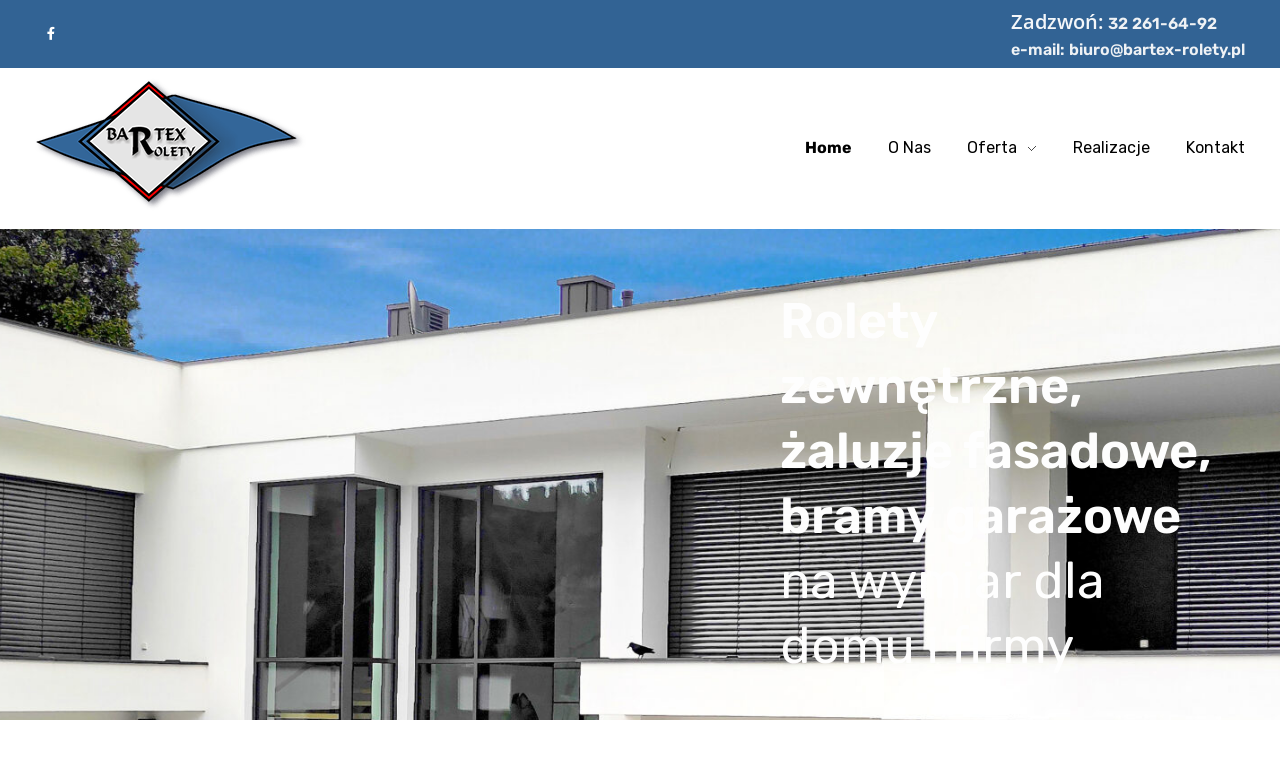

--- FILE ---
content_type: text/html; charset=UTF-8
request_url: https://www.bartex-rolety.pl/
body_size: 25175
content:
<!DOCTYPE html>
<!--[if IE 9 ]>   <html class="no-js oldie ie9 ie" lang="pl-PL" > <![endif]-->
<!--[if (gt IE 9)|!(IE)]><!--> <html class="no-js" lang="pl-PL" > <!--<![endif]-->
<head>
        <meta charset="UTF-8" >
        <meta http-equiv="X-UA-Compatible" content="IE=edge">
        <!-- devices setting -->
        <meta name="viewport"   content="initial-scale=1,user-scalable=no,width=device-width">

<!-- outputs by wp_head -->
<meta name='robots' content='index, follow, max-image-preview:large, max-snippet:-1, max-video-preview:-1' />
<script id="cookieyes" type="text/javascript" src="https://cdn-cookieyes.com/client_data/4d643c8323eea05b0169b43ed8dff34b/script.js"></script>
	<!-- This site is optimized with the Yoast SEO plugin v24.8.1 - https://yoast.com/wordpress/plugins/seo/ -->
	<title>Home - Rolety</title>
	<link rel="canonical" href="https://www.bartex-rolety.pl/" />
	<meta property="og:locale" content="pl_PL" />
	<meta property="og:type" content="website" />
	<meta property="og:title" content="Home - Rolety" />
	<meta property="og:description" content="Rolety zewnętrzne, żaluzje fasadowe, bramy garażowe na wymiar dla domu i firmy Poznaj naszą szeroką ofertę rolet, żaluzji, bram oraz innych osłon zewnętrznych. Najwyższa jakość oraz terminowość realizacji. Znamy się na rozwiązaniach okiennych. Więcej Osłony na miarę Zapraszamy do skorzystania z naszej oferty! Nasza firma specjalizuje się w montażu i serwisie wysokiej jakości żaluzji i [&hellip;]" />
	<meta property="og:url" content="https://www.bartex-rolety.pl/" />
	<meta property="og:site_name" content="Rolety" />
	<meta property="article:modified_time" content="2025-05-23T06:52:08+00:00" />
	<meta property="og:image" content="https://www.bartex-rolety.pl/wp-content/uploads/2025/03/20210916_160125-scaled.jpg" />
	<meta property="og:image:width" content="2560" />
	<meta property="og:image:height" content="1439" />
	<meta property="og:image:type" content="image/jpeg" />
	<meta name="twitter:card" content="summary_large_image" />
	<script type="application/ld+json" class="yoast-schema-graph">{"@context":"https://schema.org","@graph":[{"@type":"WebPage","@id":"https://www.bartex-rolety.pl/","url":"https://www.bartex-rolety.pl/","name":"Home - Rolety","isPartOf":{"@id":"https://www.bartex-rolety.pl/#website"},"about":{"@id":"https://www.bartex-rolety.pl/#organization"},"primaryImageOfPage":{"@id":"https://www.bartex-rolety.pl/#primaryimage"},"image":{"@id":"https://www.bartex-rolety.pl/#primaryimage"},"thumbnailUrl":"https://www.bartex-rolety.pl/wp-content/uploads/2025/03/20210916_160125-1024x1024.jpg","datePublished":"2018-12-03T10:26:13+00:00","dateModified":"2025-05-23T06:52:08+00:00","breadcrumb":{"@id":"https://www.bartex-rolety.pl/#breadcrumb"},"inLanguage":"pl-PL","potentialAction":[{"@type":"ReadAction","target":["https://www.bartex-rolety.pl/"]}]},{"@type":"ImageObject","inLanguage":"pl-PL","@id":"https://www.bartex-rolety.pl/#primaryimage","url":"https://www.bartex-rolety.pl/wp-content/uploads/2025/03/20210916_160125-scaled.jpg","contentUrl":"https://www.bartex-rolety.pl/wp-content/uploads/2025/03/20210916_160125-scaled.jpg","width":2560,"height":1439},{"@type":"BreadcrumbList","@id":"https://www.bartex-rolety.pl/#breadcrumb","itemListElement":[{"@type":"ListItem","position":1,"name":"Home"}]},{"@type":"WebSite","@id":"https://www.bartex-rolety.pl/#website","url":"https://www.bartex-rolety.pl/","name":"Rolety","description":"Świat rolet","publisher":{"@id":"https://www.bartex-rolety.pl/#organization"},"potentialAction":[{"@type":"SearchAction","target":{"@type":"EntryPoint","urlTemplate":"https://www.bartex-rolety.pl/?s={search_term_string}"},"query-input":{"@type":"PropertyValueSpecification","valueRequired":true,"valueName":"search_term_string"}}],"inLanguage":"pl-PL"},{"@type":"Organization","@id":"https://www.bartex-rolety.pl/#organization","name":"Rolety","url":"https://www.bartex-rolety.pl/","logo":{"@type":"ImageObject","inLanguage":"pl-PL","@id":"https://www.bartex-rolety.pl/#/schema/logo/image/","url":"https://www.bartex-rolety.pl/wp-content/uploads/2023/12/cropped-rolety-Bartex.png","contentUrl":"https://www.bartex-rolety.pl/wp-content/uploads/2023/12/cropped-rolety-Bartex.png","width":271,"height":133,"caption":"Rolety"},"image":{"@id":"https://www.bartex-rolety.pl/#/schema/logo/image/"}}]}</script>
	<!-- / Yoast SEO plugin. -->


<link rel='dns-prefetch' href='//fonts.googleapis.com' />
<link rel="alternate" type="application/rss+xml" title="Rolety &raquo; Kanał z wpisami" href="https://www.bartex-rolety.pl/index.php/feed/" />
<link rel="alternate" type="application/rss+xml" title="Rolety &raquo; Kanał z komentarzami" href="https://www.bartex-rolety.pl/index.php/comments/feed/" />
<link rel="alternate" title="oEmbed (JSON)" type="application/json+oembed" href="https://www.bartex-rolety.pl/index.php/wp-json/oembed/1.0/embed?url=https%3A%2F%2Fwww.bartex-rolety.pl%2F" />
<link rel="alternate" title="oEmbed (XML)" type="text/xml+oembed" href="https://www.bartex-rolety.pl/index.php/wp-json/oembed/1.0/embed?url=https%3A%2F%2Fwww.bartex-rolety.pl%2F&#038;format=xml" />
<style id='wp-img-auto-sizes-contain-inline-css'>
img:is([sizes=auto i],[sizes^="auto," i]){contain-intrinsic-size:3000px 1500px}
/*# sourceURL=wp-img-auto-sizes-contain-inline-css */
</style>
<link rel='stylesheet' id='hfe-widgets-style-css' href='https://www.bartex-rolety.pl/wp-content/plugins/header-footer-elementor/inc/widgets-css/frontend.css?ver=2.2.3' media='all' />
<style id='wp-emoji-styles-inline-css'>

	img.wp-smiley, img.emoji {
		display: inline !important;
		border: none !important;
		box-shadow: none !important;
		height: 1em !important;
		width: 1em !important;
		margin: 0 0.07em !important;
		vertical-align: -0.1em !important;
		background: none !important;
		padding: 0 !important;
	}
/*# sourceURL=wp-emoji-styles-inline-css */
</style>
<style id='classic-theme-styles-inline-css'>
/*! This file is auto-generated */
.wp-block-button__link{color:#fff;background-color:#32373c;border-radius:9999px;box-shadow:none;text-decoration:none;padding:calc(.667em + 2px) calc(1.333em + 2px);font-size:1.125em}.wp-block-file__button{background:#32373c;color:#fff;text-decoration:none}
/*# sourceURL=/wp-includes/css/classic-themes.min.css */
</style>
<link rel='stylesheet' id='contact-form-7-css' href='https://www.bartex-rolety.pl/wp-content/plugins/contact-form-7/includes/css/styles.css?ver=6.0.5' media='all' />
<link rel='stylesheet' id='wp-ulike-css' href='https://www.bartex-rolety.pl/wp-content/plugins/wp-ulike/assets/css/wp-ulike.min.css?ver=4.7.9.1' media='all' />
<link rel='stylesheet' id='depicter-front-pre-css' href='https://www.bartex-rolety.pl/wp-content/plugins/depicter/resources/styles/player/depicter-pre.css?ver=1743673966' media='all' />
<link rel="preload" as="style" onload="this.rel='stylesheet';this.onload=null" id='depicter--front-common-css' href='https://www.bartex-rolety.pl/wp-content/plugins/depicter/resources/styles/player/depicter.css?ver=1743673966' media='all' />
<link rel='stylesheet' id='hfe-style-css' href='https://www.bartex-rolety.pl/wp-content/plugins/header-footer-elementor/assets/css/header-footer-elementor.css?ver=2.2.3' media='all' />
<link rel='stylesheet' id='elementor-frontend-css' href='https://www.bartex-rolety.pl/wp-content/plugins/elementor/assets/css/frontend.min.css?ver=3.29.0' media='all' />
<link rel='stylesheet' id='eael-general-css' href='https://www.bartex-rolety.pl/wp-content/plugins/essential-addons-for-elementor-lite/assets/front-end/css/view/general.min.css?ver=6.1.9' media='all' />
<link rel='stylesheet' id='eael-329-css' href='https://www.bartex-rolety.pl/wp-content/uploads/essential-addons-elementor/eael-329.css?ver=1747990328' media='all' />
<link rel='stylesheet' id='elementor-icons-css' href='https://www.bartex-rolety.pl/wp-content/plugins/elementor/assets/lib/eicons/css/elementor-icons.min.css?ver=5.40.0' media='all' />
<style id='elementor-icons-inline-css'>

		.elementor-add-new-section .elementor-add-templately-promo-button{
            background-color: #5d4fff;
            background-image: url(https://www.bartex-rolety.pl/wp-content/plugins/essential-addons-for-elementor-lite/assets/admin/images/templately/logo-icon.svg);
            background-repeat: no-repeat;
            background-position: center center;
            position: relative;
        }
        
		.elementor-add-new-section .elementor-add-templately-promo-button > i{
            height: 12px;
        }
        
        body .elementor-add-new-section .elementor-add-section-area-button {
            margin-left: 0;
        }

		.elementor-add-new-section .elementor-add-templately-promo-button{
            background-color: #5d4fff;
            background-image: url(https://www.bartex-rolety.pl/wp-content/plugins/essential-addons-for-elementor-lite/assets/admin/images/templately/logo-icon.svg);
            background-repeat: no-repeat;
            background-position: center center;
            position: relative;
        }
        
		.elementor-add-new-section .elementor-add-templately-promo-button > i{
            height: 12px;
        }
        
        body .elementor-add-new-section .elementor-add-section-area-button {
            margin-left: 0;
        }
/*# sourceURL=elementor-icons-inline-css */
</style>
<link rel='stylesheet' id='elementor-post-308-css' href='https://www.bartex-rolety.pl/wp-content/uploads/elementor/css/post-308.css?ver=1747982607' media='all' />
<link rel='stylesheet' id='auxin-elementor-base-css' href='https://www.bartex-rolety.pl/wp-content/themes/phlox/css/other/elementor.css?ver=2.15.0' media='all' />
<link rel='stylesheet' id='auxin-elementor-widgets-css' href='https://www.bartex-rolety.pl/wp-content/plugins/auxin-elements/admin/assets/css/elementor-widgets.css?ver=2.17.5' media='all' />
<link rel='stylesheet' id='mediaelement-css' href='https://www.bartex-rolety.pl/wp-includes/js/mediaelement/mediaelementplayer-legacy.min.css?ver=4.2.17' media='all' />
<link rel='stylesheet' id='wp-mediaelement-css' href='https://www.bartex-rolety.pl/wp-includes/js/mediaelement/wp-mediaelement.min.css?ver=6.9' media='all' />
<link rel='stylesheet' id='font-awesome-5-all-css' href='https://www.bartex-rolety.pl/wp-content/plugins/elementor/assets/lib/font-awesome/css/all.min.css?ver=3.29.0' media='all' />
<link rel='stylesheet' id='font-awesome-4-shim-css' href='https://www.bartex-rolety.pl/wp-content/plugins/elementor/assets/lib/font-awesome/css/v4-shims.min.css?ver=3.29.0' media='all' />
<link rel='stylesheet' id='widget-image-css' href='https://www.bartex-rolety.pl/wp-content/plugins/elementor/assets/css/widget-image.min.css?ver=3.29.0' media='all' />
<link rel='stylesheet' id='elementor-post-329-css' href='https://www.bartex-rolety.pl/wp-content/uploads/elementor/css/post-329.css?ver=1747983147' media='all' />
<link rel='stylesheet' id='auxin-base-css' href='https://www.bartex-rolety.pl/wp-content/themes/phlox/css/base.css?ver=2.15.0' media='all' />
<link rel='stylesheet' id='auxin-front-icon-css' href='https://www.bartex-rolety.pl/wp-content/themes/phlox/css/auxin-icon.css?ver=2.15.0' media='all' />
<link rel='stylesheet' id='auxin-main-css' href='https://www.bartex-rolety.pl/wp-content/themes/phlox/css/main.css?ver=2.15.0' media='all' />
<link rel='stylesheet' id='auxin-fonts-google-css' href='//fonts.googleapis.com/css?family=Poppins%3A100%2C100italic%2C200%2C200italic%2C300%2C300italic%2Cregular%2Citalic%2C500%2C500italic%2C600%2C600italic%2C700%2C700italic%2C800%2C800italic%2C900%2C900italic%7CRubik%3A300%2C300italic%2Cregular%2Citalic%2C500%2C500italic%2C700%2C700italic%2C900%2C900italic&#038;ver=6.9' media='all' />
<link rel='stylesheet' id='auxin-custom-css' href='https://www.bartex-rolety.pl/wp-content/uploads/phlox/custom.css?ver=6.9' media='all' />
<link rel='stylesheet' id='auxin-portfolio-css' href='https://www.bartex-rolety.pl/wp-content/themes/phlox/css/portfolio.css?ver=2.3.7' media='all' />
<link rel='stylesheet' id='elementor-post-307-css' href='https://www.bartex-rolety.pl/wp-content/uploads/elementor/css/post-307.css?ver=1747982608' media='all' />
<link rel='stylesheet' id='elementor-post-309-css' href='https://www.bartex-rolety.pl/wp-content/uploads/elementor/css/post-309.css?ver=1747982608' media='all' />
<link rel='stylesheet' id='hfe-elementor-icons-css' href='https://www.bartex-rolety.pl/wp-content/plugins/elementor/assets/lib/eicons/css/elementor-icons.min.css?ver=5.34.0' media='all' />
<link rel='stylesheet' id='hfe-icons-list-css' href='https://www.bartex-rolety.pl/wp-content/plugins/elementor/assets/css/widget-icon-list.min.css?ver=3.24.3' media='all' />
<link rel='stylesheet' id='hfe-social-icons-css' href='https://www.bartex-rolety.pl/wp-content/plugins/elementor/assets/css/widget-social-icons.min.css?ver=3.24.0' media='all' />
<link rel='stylesheet' id='hfe-social-share-icons-brands-css' href='https://www.bartex-rolety.pl/wp-content/plugins/elementor/assets/lib/font-awesome/css/brands.css?ver=5.15.3' media='all' />
<link rel='stylesheet' id='hfe-social-share-icons-fontawesome-css' href='https://www.bartex-rolety.pl/wp-content/plugins/elementor/assets/lib/font-awesome/css/fontawesome.css?ver=5.15.3' media='all' />
<link rel='stylesheet' id='hfe-nav-menu-icons-css' href='https://www.bartex-rolety.pl/wp-content/plugins/elementor/assets/lib/font-awesome/css/solid.css?ver=5.15.3' media='all' />
<link rel='stylesheet' id='elementor-gf-local-rubik-css' href='https://www.bartex-rolety.pl/wp-content/uploads/elementor/google-fonts/css/rubik.css?ver=1743674029' media='all' />
<link rel='stylesheet' id='elementor-gf-local-poppins-css' href='https://www.bartex-rolety.pl/wp-content/uploads/elementor/google-fonts/css/poppins.css?ver=1743674031' media='all' />
<link rel='stylesheet' id='elementor-gf-local-opensans-css' href='https://www.bartex-rolety.pl/wp-content/uploads/elementor/google-fonts/css/opensans.css?ver=1743674037' media='all' />
<link rel='stylesheet' id='elementor-icons-shared-0-css' href='https://www.bartex-rolety.pl/wp-content/plugins/elementor/assets/lib/font-awesome/css/fontawesome.min.css?ver=5.15.3' media='all' />
<link rel='stylesheet' id='elementor-icons-fa-brands-css' href='https://www.bartex-rolety.pl/wp-content/plugins/elementor/assets/lib/font-awesome/css/brands.min.css?ver=5.15.3' media='all' />
<script src="https://www.bartex-rolety.pl/wp-includes/js/jquery/jquery.min.js?ver=3.7.1" id="jquery-core-js"></script>
<script src="https://www.bartex-rolety.pl/wp-includes/js/jquery/jquery-migrate.min.js?ver=3.4.1" id="jquery-migrate-js"></script>
<script id="jquery-js-after">
!function($){"use strict";$(document).ready(function(){$(this).scrollTop()>100&&$(".hfe-scroll-to-top-wrap").removeClass("hfe-scroll-to-top-hide"),$(window).scroll(function(){$(this).scrollTop()<100?$(".hfe-scroll-to-top-wrap").fadeOut(300):$(".hfe-scroll-to-top-wrap").fadeIn(300)}),$(".hfe-scroll-to-top-wrap").on("click",function(){$("html, body").animate({scrollTop:0},300);return!1})})}(jQuery);
//# sourceURL=jquery-js-after
</script>
<script src="https://www.bartex-rolety.pl/wp-content/plugins/elementor/assets/lib/font-awesome/js/v4-shims.min.js?ver=3.29.0" id="font-awesome-4-shim-js"></script>
<script id="auxin-modernizr-js-extra">
var auxin = {"ajax_url":"https://www.bartex-rolety.pl/wp-admin/admin-ajax.php","is_rtl":"","is_reponsive":"1","is_framed":"","frame_width":"20","wpml_lang":"en","uploadbaseurl":"https://www.bartex-rolety.pl/wp-content/uploads","nonce":"e64a4298bc"};
//# sourceURL=auxin-modernizr-js-extra
</script>
<script id="auxin-modernizr-js-before">
/* < ![CDATA[ */
function auxinNS(n){for(var e=n.split("."),a=window,i="",r=e.length,t=0;r>t;t++)"window"!=e[t]&&(i=e[t],a[i]=a[i]||{},a=a[i]);return a;}
/* ]]> */
//# sourceURL=auxin-modernizr-js-before
</script>
<script src="https://www.bartex-rolety.pl/wp-content/themes/phlox/js/solo/modernizr-custom.min.js?ver=2.15.0" id="auxin-modernizr-js"></script>
<link rel="https://api.w.org/" href="https://www.bartex-rolety.pl/index.php/wp-json/" /><link rel="alternate" title="JSON" type="application/json" href="https://www.bartex-rolety.pl/index.php/wp-json/wp/v2/pages/329" /><link rel="EditURI" type="application/rsd+xml" title="RSD" href="https://www.bartex-rolety.pl/xmlrpc.php?rsd" />
<link rel='shortlink' href='https://www.bartex-rolety.pl/' />
    <meta name="title"       content="Home" />
    <meta name="description" content="Rolety zewnętrzne, żaluzje fasadowe, bramy garażowe na wymiar dla domu i firmy Poznaj naszą szeroką ofertę rolet, żaluzji, bram oraz innych osłon zewnętrznych. Najwyższa jakość oraz terminowość realizacji. Znamy się na rozwiązaniach okiennych. Więcej Osłony na miarę Zapraszamy do skorzystania z naszej oferty! Nasza firma specjalizuje się w montażu i serwisie wysokiej jakości żaluzji i [&hellip;]" />
    <script>
	window.dataLayer = window.dataLayer || [];
	function gtag() {
	dataLayer.push(arguments);
	}
	gtag("consent", "default", {
	ad_storage: "denied",
	ad_user_data: "denied", 
	ad_personalization: "denied",
	analytics_storage: "denied",
	functionality_storage: "denied",
	personalization_storage: "denied",
	security_storage: "granted",
	wait_for_update: 2000,	});
	gtag("set", "ads_data_redaction", true);
	gtag("set", "url_passthrough", true);
</script>
<!-- Google tag (gtag.js) --> <script async src="https://www.googletagmanager.com/gtag/js?id=AW-17517006298"></script> <script> window.dataLayer = window.dataLayer || []; function gtag(){dataLayer.push(arguments);} gtag('js', new Date()); gtag('config', 'AW-17517006298'); </script><!-- Chrome, Firefox OS and Opera -->
<meta name="theme-color" content="#1bb0ce" />
<!-- Windows Phone -->
<meta name="msapplication-navbutton-color" content="#1bb0ce" />
<!-- iOS Safari -->
<meta name="apple-mobile-web-app-capable" content="yes">
<meta name="apple-mobile-web-app-status-bar-style" content="black-translucent">

<meta name="generator" content="Elementor 3.29.0; features: additional_custom_breakpoints, e_local_google_fonts; settings: css_print_method-external, google_font-enabled, font_display-swap">
<style>.recentcomments a{display:inline !important;padding:0 !important;margin:0 !important;}</style>			<style>
				.e-con.e-parent:nth-of-type(n+4):not(.e-lazyloaded):not(.e-no-lazyload),
				.e-con.e-parent:nth-of-type(n+4):not(.e-lazyloaded):not(.e-no-lazyload) * {
					background-image: none !important;
				}
				@media screen and (max-height: 1024px) {
					.e-con.e-parent:nth-of-type(n+3):not(.e-lazyloaded):not(.e-no-lazyload),
					.e-con.e-parent:nth-of-type(n+3):not(.e-lazyloaded):not(.e-no-lazyload) * {
						background-image: none !important;
					}
				}
				@media screen and (max-height: 640px) {
					.e-con.e-parent:nth-of-type(n+2):not(.e-lazyloaded):not(.e-no-lazyload),
					.e-con.e-parent:nth-of-type(n+2):not(.e-lazyloaded):not(.e-no-lazyload) * {
						background-image: none !important;
					}
				}
			</style>
					<style id="wp-custom-css">
			/* Top Header bar social */
.aux-top-header .aux-container .aux-socials-container .aux-social-list a{
	color:#ffff;
	padding-right: 25px;	
	font-size:12px;
}
/* menu */
.site-header-section .aux-master-menu .current-menu-item .aux-menu-label{
	font-weight:bold;
}
/* search */
.aux-top-header .aux-container .aux-search-section .aux-search-icon {
	color: #fff;
  font-size: 20px;
}
/* Sub footer */
 .maap{
	margin-top: 55px;
  height: 155px;
  width: 100%;
}
.aux-subfooter .aux-widget-area .widget-container .widget-title{
	border:none;
}
.aux-h-medium-right {

	background-position:center center;
}
.form-button{
	position:relative;
	width: 36px;
  height: 36px;
}
.aux-h-small-right {
	position: absolute;
  top: 11px;
  right: 11px;
  z-index: 5;
}
.mc4wp-form input[type="submit"]{
	background-color: var(--auxin-featured-color-1);
	padding: 11px 13px;
}
.form-button{
	position: absolute;
  width: 36px;
  height: 36px;
  bottom: 7px;
  right: 9px;
}
.mc4wp-form-fields{
	position:relative;
}
.mc4wp-form input[type="text"], .mc4wp-form input[type="email"]{
	height: 52px;
	border-color: #404040;
	position:relative;
} 
	

.aux-site-footer .aux-socials-container .aux-social-list .auxicon-twitter{
	width: 40px;
  height: 40px;
	padding-top:10px;
	margin-right:10px;
  background-color: #2B2B2B;
	color:#fff;
}
.aux-site-footer .aux-socials-container .aux-social-list .auxicon-facebook {
	width: 40px;
  height: 40px;
	padding-top:10px;
	margin-right:10px;
  background-color: #2B2B2B;
	color:#fff;
	
}
.aux-site-footer .aux-socials-container .aux-social-list .auxicon-linkedin {
	width: 40px;
  height: 40px;
	padding-top:10px;
	margin-right:10px;
  background-color: #2B2B2B;
	color:#fff;
	
}
.aux-site-footer .aux-socials-container .aux-social-list .auxicon-instagram {
	width: 40px;
  height: 40px;
	padding-top:10px;
	margin-right:10px;
  background-color: #2B2B2B;
	color:#fff;
	
}
aside .widget-container, .aux-aside .widget-container{
margin-top: 44px;
}
.aux-subfooter .aux-wrapper .aux-fold .aux-row .aux-widget-area .widget-container .textwidget{
margin-top: -25px;
}
@media screen and (max-width: 468px){
.aux-subfooter .aux-wrapper .aux-container .aux-row .aux-widget-area .widget-container .widget-title{
        text-align:left;
    }
}
@media screen and (max-width: 767px) and (min-width:464px){
    .mc4wp-form-fields{
        width: 58%;
    }
}
@media screen and (max-width: 464px) {
    .mc4wp-form-fields{
        width: 100%;
    }
}@media screen and (max-width: 767px) and (min-width:418px){
 .maap{
    width:45%;
 }
} 
/* Single blog */
 .single-post .aux-single .aux-wrapper .aux-container .aux-primary{
	max-width: 1300px;
	margin:auto;
	
	}
.post-template-default .aux-single .aux-wrapper .aux-container .aux-primary .content .aux-simple-context .entry-main .aux-text-align-center .entry-title{
	color:#000;
	font-size:38px;
	
}	
.post-template-default .aux-single .aux-wrapper .aux-container .aux-primary .content .aux-simple-context .entry-main .entry-content{
	color:#000000;
	padding:50px 85px;
	line-height:28px;
}	
.post-template-default .aux-single .aux-wrapper .aux-container .aux-primary .content .aux-simple-context .entry-main  .entry-info{
	color:#AAAAAA;
	line-height:20px;
	text-transform:uppercase;
		
}	
.post-template-default .aux-single .aux-wrapper .aux-container .aux-primary .content .aux-simple-context .entry-main  .entry-info a{
	color:#AAAAAA;
	font-size:14px!important;

	
}

.single-post .hentry footer.entry-meta .entry-tax{
	font-family:Rubik;
	font-size:15px;
	font-style:normal;
	color:#393939;
	line-height:19px;
}	 
/* form Single blog */	
.post-template-default .aux-single .aux-wrapper .aux-container .aux-primary .content .comment-respond .comment-reply-title{
	color:#202020;
	font-size:30px;
	line-height:36px;
	font-weight:bold;
	font-family:Rubik;
	
}
.post-template-default .aux-wrapper .aux-container .aux-primary .content .aux-simple-context .entry-main .entry-meta{
	margin:85px;
	border-color:#AAAAAA;

}
.post-template-default .aux-single .aux-wrapper .aux-container .aux-primary .comment-respond .aux-modern-form .logged-in-as, a{
	color:#808080;
	font-family:Rubik;
	font-size:16px;
	line-height:26px;
	
}
.post-template-default .aux-boxed-container .aux-wrapper .aux-container .aux-primary .comment-respond{
	margin: 85px!important;
}
.aux-single .aux-wrapper .aux-container .aux-primary .comment-respond .aux-modern-form .aux-input-group{
	font-size: 15px;
  font-family: Rubik;
  font-weight: 300;
  margin-top: 35px;
	
}
.aux-modern-form .aux-input-group .aux-modern-form-border{
  height: 1px;
  background-color: #393939;
  
}
.aux-modern-form#commentform input[type="text"], .aux-modern-form#commentform input[type="password"], .aux-modern-form#commentform input[type="email"], .aux-modern-form#commentform input[type="tel"], .aux-modern-form#commentform input[type="url"], .aux-modern-form#commentform input[type="date"], .aux-modern-form#commentform textarea{
	height: 70px;
	min-height: 70px;
}	
.post-template-default .aux-single .aux-wrapper .aux-container input[type="submit"]{
	float: right;
  margin: 76px 0 106px 0;
	background-color:var(--auxin-featured-color-1);
	box-shadow:0px 5px 30px rgba(0,91,234,0.20);
	font-family:Rubik;
	font-weight:400!important;
	font-size:16px;
	line-height:19px;
	text-transform:capitalize;
}	
/* header Single blog */		
 .post-template-default .page-title-section, .portfolio-template-default .page-header, .page-header {
	background: -webkit-linear-gradient(90deg, rgb(0, 91, 234), rgb(0, 198, 251));
background: linear-gradient(90deg, rgb(50, 99, 148), rgb(0, 198, 251));
	 

}

 

.post-template-default .page-title-section .aux-boxed-container .aux-container .aux-page-title-entry .aux-page-title-box .page-title-group .page-title, .single-portfolio .page-title-section .aux-boxed-container .aux-page-title-entry .aux-page-title-box .page-title-group .page-title{
	font-family: Poppins;
  font-weight: bold;
  font-size: 30px;
  line-height: 43px;
	color:#fff;
	
}

.post-template-default .page-title-section .page-header .aux-container .aux-breadcrumbs,  .portfolio-template-default .page-title-section .aux-boxed-container .aux-container .aux-breadcrumbs{
  font-family: Rubik;
  font-weight: 300;
  line-height: 18px;
}

 .post-template-default .page-title-section .aux-boxed-container .aux-container .aux-page-title-entry .aux-page-title-box{
	margin-top: -20px;
}

.post-template-default .page-title-section .aux-boxed-container .aux-container .aux-page-title-entry{
	margin-bottom:30px;
}	

.post-template-default .page-title-section .aux-boxed-container .aux-container .aux-breadcrumbs{
	margin-top: 35px;
  margin-bottom: 20px;
}	

@media screen and (max-width: 649px) {
    .post-template-default .page-title-section .aux-boxed-container .aux-container .aux-page-title-entry .aux-page-title-box{
        margin-top: 5px;
    }
}

@media screen and (max-width: 649px) {
    .post-template-default .aux-single .aux-wrapper .aux-container .aux-primary .content .aux-simple-context .entry-main .entry-content{
        padding: 50px 5px;
    }
} 

/* Single project	 */
 a.button.aux-black, button.aux-black, input[type="button"].aux-black, .aux-button.aux-black{
	background-color: var(--auxin-featured-color-1);
	padding:16px 28px;
	color:#FFFFFF;
	font-family:Rubik;
	font-size:16px;
	line-height:19px;
	text-shadow:none;
	font-weight:400;	 
	box-shadow:0px 5px 30px rgba(0,91,234,0.20);
	margin-top:45px;
}

.portfolio-template-default .type-portfolio .entry-actions .aux-wpulike .count-box, .aux-single-portfolio-share{
	color: #000;
  font-family: Poppins;
  font-weight: 400;
	
}

.portfolio-template-default .entry-side .entry-overview-container .entry-actions{
     width: 98%!important;
}

.portfolio-template-default  .entry-header .entry-title a{
	 font-family: Poppins;
  font-weight: bold;
	margin-right:25px;
	font-size:25px;
	color:#000;
	
}

.portfolio-template-default .aux-related-container .aux-match-height .type-portfolio .entry-main .entry-info .entry-tax{
	font-style:normal;
	color:#BBBBBB;
	 font-family: Poppins;
	margin-right:25px;
	font-size:25px;
}

.portfolio-template-default .aux-related-container .widget-title, .portfolio-template-default .aux-match-height .aux-col .portfolio-cat-branding .entry-main .entry-header .entry-title{
	font-family: Poppins;
  font-weight: bold;
  line-height: 25px;
  font-size: 25px;
}

.portfolio-template-default  .np-next-section .np-title, .np-prev-section .np-title{
	color: #000000;
  font-family: Rubik;
  font-weight: bold;
  line-height: 30px;
}

.portfolio-template-default .page-title-section .aux-auto-height .aux-container, .page-header {
	height:120px;

}

.portfolio-template-default .page-title-section .aux-boxed-container .aux-container .aux-breadcrumbs{
	margin-top:30px!important;
}


.page-header .aux-container .aux-breadcrumbs {
	margin-top:20px!important;
}	

.portfolio-template-default .page-title-section .aux-boxed-container .aux-container .aux-page-title-entry{
	margin-top: -20px!important;
}	

.portfolio-template-default .page-header .aux-container .aux-page-title-entry .aux-page-title-box .page-title-group {
	margin-top: -60px!important;
}
.page-header .aux-container .aux-page-title-entry{
	margin-top: -40px!important;
	
}	

.portfolio-template-default  .np-nav-text{
	color: #000000;
  font-family: Rubik;
  font-weight: 400;
  line-height: 30px;
}
.portfolio-template-default .aux-boxed-container .aux-wrapper .aux-container .aux-primary .content .aux-side-right{
	width:73%;
	
}

.portfolio-template-default .aux-container .entry-side .entry-side-title{
 font-size: 30px;
 width: 450px;
 color: #000000;
 font-weight: bold;
}

.portfolio-template-default .aux-primary .entry-side .entry-overview-container .entry-actions{
	margin-top: 45px;
  width: 404px;
}

@media screen and (max-width: 1024px)  {
   .portfolio-template-default .aux-boxed-container .aux-wrapper .aux-container .aux-primary .content .aux-side-right{
      width: 100%;
		 max-width:100%;
  }
}


@media screen and (max-width: 1024px)  {
   .portfolio-template-default .aux-container .aux-side-right .aux-has-meta-data .entry-side-title{
      width: 100%;
  }
}
@media screen and (max-width: 1024px)  {
   .portfolio-template-default .entry-side .entry-overview-container .entry-actions{
      width: 90%;
  }
}

.portfolio-template-default .aux-media-frame{
	margin-right:12px;
}

.portfolio-template-default .aux-text-color-dark .entry-overview-container{
    width: 560px;
    margin-top: 45px;
    color: #000;
    line-height: 30px;
}
@media screen and (max-width: 1024px)  {
   .portfolio-template-default .aux-text-color-dark{
    margin-top: -150px;
}
}
@media screen and (max-width: 696px)  {
   .portfolio-template-default .aux-text-color-dark .entry-overview-container{
    width: 90%;
}
}
@media screen and (max-width: 650px)  {
     .post-template-default .aux-wrapper .aux-container .aux-primary .content .aux-simple-context .entry-main .entry-meta{
        margin: 0;
}
}
@media screen and (max-width: 650px){
     .post-template-default .aux-main .aux-wrapper .aux-container .aux-primary .content .comment-respond{
        margin: 0!important;
}
}
@media screen and (max-width: 1024px){
     .portfolio-template-default .aux-territory .aux-wrapper .aux-container .aux-primary .content .aux-side-right .entry-side{
        margin-top: 2px;
}
}
@media screen and (max-width: 1024px){
 .page-header .aux-container{
    text-align: center;
}
}.aux-top-header { background-color:#005bea; }.site-header-section .aux-header-elements:not(.aux-vertical-menu-elements), .site-header-section .aux-fill .aux-menu-depth-0 > .aux-item-content { height:90px; }.site-header-section { background-color:rgba(255, 255, 255, 0); }		</style>
		<!-- end wp_head -->
<style id='global-styles-inline-css'>
:root{--wp--preset--aspect-ratio--square: 1;--wp--preset--aspect-ratio--4-3: 4/3;--wp--preset--aspect-ratio--3-4: 3/4;--wp--preset--aspect-ratio--3-2: 3/2;--wp--preset--aspect-ratio--2-3: 2/3;--wp--preset--aspect-ratio--16-9: 16/9;--wp--preset--aspect-ratio--9-16: 9/16;--wp--preset--color--black: #000000;--wp--preset--color--cyan-bluish-gray: #abb8c3;--wp--preset--color--white: #ffffff;--wp--preset--color--pale-pink: #f78da7;--wp--preset--color--vivid-red: #cf2e2e;--wp--preset--color--luminous-vivid-orange: #ff6900;--wp--preset--color--luminous-vivid-amber: #fcb900;--wp--preset--color--light-green-cyan: #7bdcb5;--wp--preset--color--vivid-green-cyan: #00d084;--wp--preset--color--pale-cyan-blue: #8ed1fc;--wp--preset--color--vivid-cyan-blue: #0693e3;--wp--preset--color--vivid-purple: #9b51e0;--wp--preset--gradient--vivid-cyan-blue-to-vivid-purple: linear-gradient(135deg,rgb(6,147,227) 0%,rgb(155,81,224) 100%);--wp--preset--gradient--light-green-cyan-to-vivid-green-cyan: linear-gradient(135deg,rgb(122,220,180) 0%,rgb(0,208,130) 100%);--wp--preset--gradient--luminous-vivid-amber-to-luminous-vivid-orange: linear-gradient(135deg,rgb(252,185,0) 0%,rgb(255,105,0) 100%);--wp--preset--gradient--luminous-vivid-orange-to-vivid-red: linear-gradient(135deg,rgb(255,105,0) 0%,rgb(207,46,46) 100%);--wp--preset--gradient--very-light-gray-to-cyan-bluish-gray: linear-gradient(135deg,rgb(238,238,238) 0%,rgb(169,184,195) 100%);--wp--preset--gradient--cool-to-warm-spectrum: linear-gradient(135deg,rgb(74,234,220) 0%,rgb(151,120,209) 20%,rgb(207,42,186) 40%,rgb(238,44,130) 60%,rgb(251,105,98) 80%,rgb(254,248,76) 100%);--wp--preset--gradient--blush-light-purple: linear-gradient(135deg,rgb(255,206,236) 0%,rgb(152,150,240) 100%);--wp--preset--gradient--blush-bordeaux: linear-gradient(135deg,rgb(254,205,165) 0%,rgb(254,45,45) 50%,rgb(107,0,62) 100%);--wp--preset--gradient--luminous-dusk: linear-gradient(135deg,rgb(255,203,112) 0%,rgb(199,81,192) 50%,rgb(65,88,208) 100%);--wp--preset--gradient--pale-ocean: linear-gradient(135deg,rgb(255,245,203) 0%,rgb(182,227,212) 50%,rgb(51,167,181) 100%);--wp--preset--gradient--electric-grass: linear-gradient(135deg,rgb(202,248,128) 0%,rgb(113,206,126) 100%);--wp--preset--gradient--midnight: linear-gradient(135deg,rgb(2,3,129) 0%,rgb(40,116,252) 100%);--wp--preset--font-size--small: 13px;--wp--preset--font-size--medium: 20px;--wp--preset--font-size--large: 36px;--wp--preset--font-size--x-large: 42px;--wp--preset--spacing--20: 0.44rem;--wp--preset--spacing--30: 0.67rem;--wp--preset--spacing--40: 1rem;--wp--preset--spacing--50: 1.5rem;--wp--preset--spacing--60: 2.25rem;--wp--preset--spacing--70: 3.38rem;--wp--preset--spacing--80: 5.06rem;--wp--preset--shadow--natural: 6px 6px 9px rgba(0, 0, 0, 0.2);--wp--preset--shadow--deep: 12px 12px 50px rgba(0, 0, 0, 0.4);--wp--preset--shadow--sharp: 6px 6px 0px rgba(0, 0, 0, 0.2);--wp--preset--shadow--outlined: 6px 6px 0px -3px rgb(255, 255, 255), 6px 6px rgb(0, 0, 0);--wp--preset--shadow--crisp: 6px 6px 0px rgb(0, 0, 0);}:where(.is-layout-flex){gap: 0.5em;}:where(.is-layout-grid){gap: 0.5em;}body .is-layout-flex{display: flex;}.is-layout-flex{flex-wrap: wrap;align-items: center;}.is-layout-flex > :is(*, div){margin: 0;}body .is-layout-grid{display: grid;}.is-layout-grid > :is(*, div){margin: 0;}:where(.wp-block-columns.is-layout-flex){gap: 2em;}:where(.wp-block-columns.is-layout-grid){gap: 2em;}:where(.wp-block-post-template.is-layout-flex){gap: 1.25em;}:where(.wp-block-post-template.is-layout-grid){gap: 1.25em;}.has-black-color{color: var(--wp--preset--color--black) !important;}.has-cyan-bluish-gray-color{color: var(--wp--preset--color--cyan-bluish-gray) !important;}.has-white-color{color: var(--wp--preset--color--white) !important;}.has-pale-pink-color{color: var(--wp--preset--color--pale-pink) !important;}.has-vivid-red-color{color: var(--wp--preset--color--vivid-red) !important;}.has-luminous-vivid-orange-color{color: var(--wp--preset--color--luminous-vivid-orange) !important;}.has-luminous-vivid-amber-color{color: var(--wp--preset--color--luminous-vivid-amber) !important;}.has-light-green-cyan-color{color: var(--wp--preset--color--light-green-cyan) !important;}.has-vivid-green-cyan-color{color: var(--wp--preset--color--vivid-green-cyan) !important;}.has-pale-cyan-blue-color{color: var(--wp--preset--color--pale-cyan-blue) !important;}.has-vivid-cyan-blue-color{color: var(--wp--preset--color--vivid-cyan-blue) !important;}.has-vivid-purple-color{color: var(--wp--preset--color--vivid-purple) !important;}.has-black-background-color{background-color: var(--wp--preset--color--black) !important;}.has-cyan-bluish-gray-background-color{background-color: var(--wp--preset--color--cyan-bluish-gray) !important;}.has-white-background-color{background-color: var(--wp--preset--color--white) !important;}.has-pale-pink-background-color{background-color: var(--wp--preset--color--pale-pink) !important;}.has-vivid-red-background-color{background-color: var(--wp--preset--color--vivid-red) !important;}.has-luminous-vivid-orange-background-color{background-color: var(--wp--preset--color--luminous-vivid-orange) !important;}.has-luminous-vivid-amber-background-color{background-color: var(--wp--preset--color--luminous-vivid-amber) !important;}.has-light-green-cyan-background-color{background-color: var(--wp--preset--color--light-green-cyan) !important;}.has-vivid-green-cyan-background-color{background-color: var(--wp--preset--color--vivid-green-cyan) !important;}.has-pale-cyan-blue-background-color{background-color: var(--wp--preset--color--pale-cyan-blue) !important;}.has-vivid-cyan-blue-background-color{background-color: var(--wp--preset--color--vivid-cyan-blue) !important;}.has-vivid-purple-background-color{background-color: var(--wp--preset--color--vivid-purple) !important;}.has-black-border-color{border-color: var(--wp--preset--color--black) !important;}.has-cyan-bluish-gray-border-color{border-color: var(--wp--preset--color--cyan-bluish-gray) !important;}.has-white-border-color{border-color: var(--wp--preset--color--white) !important;}.has-pale-pink-border-color{border-color: var(--wp--preset--color--pale-pink) !important;}.has-vivid-red-border-color{border-color: var(--wp--preset--color--vivid-red) !important;}.has-luminous-vivid-orange-border-color{border-color: var(--wp--preset--color--luminous-vivid-orange) !important;}.has-luminous-vivid-amber-border-color{border-color: var(--wp--preset--color--luminous-vivid-amber) !important;}.has-light-green-cyan-border-color{border-color: var(--wp--preset--color--light-green-cyan) !important;}.has-vivid-green-cyan-border-color{border-color: var(--wp--preset--color--vivid-green-cyan) !important;}.has-pale-cyan-blue-border-color{border-color: var(--wp--preset--color--pale-cyan-blue) !important;}.has-vivid-cyan-blue-border-color{border-color: var(--wp--preset--color--vivid-cyan-blue) !important;}.has-vivid-purple-border-color{border-color: var(--wp--preset--color--vivid-purple) !important;}.has-vivid-cyan-blue-to-vivid-purple-gradient-background{background: var(--wp--preset--gradient--vivid-cyan-blue-to-vivid-purple) !important;}.has-light-green-cyan-to-vivid-green-cyan-gradient-background{background: var(--wp--preset--gradient--light-green-cyan-to-vivid-green-cyan) !important;}.has-luminous-vivid-amber-to-luminous-vivid-orange-gradient-background{background: var(--wp--preset--gradient--luminous-vivid-amber-to-luminous-vivid-orange) !important;}.has-luminous-vivid-orange-to-vivid-red-gradient-background{background: var(--wp--preset--gradient--luminous-vivid-orange-to-vivid-red) !important;}.has-very-light-gray-to-cyan-bluish-gray-gradient-background{background: var(--wp--preset--gradient--very-light-gray-to-cyan-bluish-gray) !important;}.has-cool-to-warm-spectrum-gradient-background{background: var(--wp--preset--gradient--cool-to-warm-spectrum) !important;}.has-blush-light-purple-gradient-background{background: var(--wp--preset--gradient--blush-light-purple) !important;}.has-blush-bordeaux-gradient-background{background: var(--wp--preset--gradient--blush-bordeaux) !important;}.has-luminous-dusk-gradient-background{background: var(--wp--preset--gradient--luminous-dusk) !important;}.has-pale-ocean-gradient-background{background: var(--wp--preset--gradient--pale-ocean) !important;}.has-electric-grass-gradient-background{background: var(--wp--preset--gradient--electric-grass) !important;}.has-midnight-gradient-background{background: var(--wp--preset--gradient--midnight) !important;}.has-small-font-size{font-size: var(--wp--preset--font-size--small) !important;}.has-medium-font-size{font-size: var(--wp--preset--font-size--medium) !important;}.has-large-font-size{font-size: var(--wp--preset--font-size--large) !important;}.has-x-large-font-size{font-size: var(--wp--preset--font-size--x-large) !important;}
/*# sourceURL=global-styles-inline-css */
</style>
<link rel='stylesheet' id='widget-social-icons-css' href='https://www.bartex-rolety.pl/wp-content/plugins/elementor/assets/css/widget-social-icons.min.css?ver=3.29.0' media='all' />
<link rel='stylesheet' id='e-apple-webkit-css' href='https://www.bartex-rolety.pl/wp-content/plugins/elementor/assets/css/conditionals/apple-webkit.min.css?ver=3.29.0' media='all' />
<link rel='stylesheet' id='widget-text-editor-css' href='https://www.bartex-rolety.pl/wp-content/plugins/elementor/assets/css/widget-text-editor.min.css?ver=3.29.0' media='all' />
<link rel='stylesheet' id='depicter-1-google-font-css' href='https://fonts.googleapis.com/css?family=Rubik%3A400%7CPoppins%3A700%2C300%2C600&#038;display=swap&#038;ver=6.9' media='all' />
<link rel="preload" as="style" onload="this.rel='stylesheet';this.onload=null" id='depicter--1-custom-css' href='https://www.bartex-rolety.pl/wp-content/uploads/depicter/css/1.css?ver=1763983683' media='all' />
</head>


<body class="home wp-singular page-template-default page page-id-329 wp-custom-logo wp-theme-phlox ehf-template-phlox ehf-stylesheet-phlox elementor-default elementor-kit-308 elementor-page elementor-page-329 phlox aux-dom-unready aux-full-width aux-resp aux-s-fhd  aux-page-animation-off _auxels"  data-framed="">


<div id="inner-body">

    <header class="aux-elementor-header aux-overlay-header" id="site-elementor-header" itemscope="itemscope" itemtype="https://schema.org/WPHeader" data-sticky-height="80"  >
        <div class="aux-wrapper">
            <div class="aux-header aux-header-elements-wrapper">
            		<div data-elementor-type="header" data-elementor-id="307" class="elementor elementor-307">
						<section class="elementor-section elementor-top-section elementor-element elementor-element-9172b99 elementor-section-content-middle elementor-section-boxed elementor-section-height-default elementor-section-height-default" data-id="9172b99" data-element_type="section" data-settings="{&quot;background_background&quot;:&quot;classic&quot;}">
						<div class="elementor-container elementor-column-gap-no">
					<div class="aux-parallax-section elementor-column elementor-col-50 elementor-top-column elementor-element elementor-element-1d5faa6" data-id="1d5faa6" data-element_type="column">
			<div class="elementor-widget-wrap elementor-element-populated">
						<div class="elementor-element elementor-element-9cb2c72 elementor-widget__width-auto elementor-shape-circle elementor-hidden-phone elementor-grid-0 elementor-widget elementor-widget-social-icons" data-id="9cb2c72" data-element_type="widget" data-widget_type="social-icons.default">
				<div class="elementor-widget-container">
							<div class="elementor-social-icons-wrapper elementor-grid">
							<span class="elementor-grid-item">
					<a class="elementor-icon elementor-social-icon elementor-social-icon-facebook-f elementor-repeater-item-ddb99a2" target="_blank">
						<span class="elementor-screen-only">Facebook-f</span>
						<i class="fab fa-facebook-f"></i>					</a>
				</span>
					</div>
						</div>
				</div>
					</div>
		</div>
				<div class="aux-parallax-section elementor-column elementor-col-50 elementor-top-column elementor-element elementor-element-c9fff47" data-id="c9fff47" data-element_type="column">
			<div class="elementor-widget-wrap elementor-element-populated">
						<div class="elementor-element elementor-element-e960eac elementor-widget__width-auto elementor-drop-cap-yes elementor-widget-mobile__width-inherit elementor-drop-cap-view-default elementor-widget elementor-widget-text-editor" data-id="e960eac" data-element_type="widget" data-settings="{&quot;drop_cap&quot;:&quot;yes&quot;}" data-widget_type="text-editor.default">
				<div class="elementor-widget-container">
									<strong>Zadzwoń: <a style="color: #fafafaf2;" href="tel:+48322616492"><strong>3</strong>2 261-64-92 <br> e-mail: </a><a style="color: #fafafaf2;" href="mailto:biuro@bartex-rolety.pl">biuro@bartex-rolety.pl</a></strong>								</div>
				</div>
					</div>
		</div>
					</div>
		</section>
				<section class="elementor-section elementor-top-section elementor-element elementor-element-b62c3ce elementor-section-content-middle elementor-section-boxed elementor-section-height-default elementor-section-height-default" data-id="b62c3ce" data-element_type="section" data-settings="{&quot;background_background&quot;:&quot;classic&quot;}">
						<div class="elementor-container elementor-column-gap-no">
					<div class="aux-parallax-section elementor-column elementor-col-100 elementor-top-column elementor-element elementor-element-0d8e919" data-id="0d8e919" data-element_type="column">
			<div class="elementor-widget-wrap elementor-element-populated">
						<div class="elementor-element elementor-element-57cd5bd elementor-widget__width-auto elementor-widget-tablet__width-inherit elementor-widget-mobile__width-auto elementor-widget elementor-widget-aux_logo" data-id="57cd5bd" data-element_type="widget" data-widget_type="aux_logo.default">
				<div class="elementor-widget-container">
					<div class="aux-widget-logo"><a class="aux-logo-anchor aux-has-logo" title="Rolety" href="https://www.bartex-rolety.pl/"><img width="271" height="133" src="https://www.bartex-rolety.pl/wp-content/uploads/2023/12/cropped-rolety-Bartex.png" class="aux-attachment aux-featured-image attachment-271x133 aux-attachment-id-349 " alt="cropped-rolety-Bartex.png" data-ratio="2.04" data-original-w="271" /></a><section class="aux-logo-text"><h3 class="site-title"><a href="https://www.bartex-rolety.pl/" title="Rolety">Rolety</a></h3><p class="site-description">Świat rolet</p></section></div>				</div>
				</div>
				<div class="elementor-element elementor-element-309032d elementor-widget__width-auto elementor-widget elementor-widget-aux_menu_box" data-id="309032d" data-element_type="widget" data-widget_type="aux_menu_box.default">
				<div class="elementor-widget-container">
					<div class="aux-elementor-header-menu aux-nav-menu-element aux-nav-menu-element-309032d"><div class="aux-burger-box" data-target-panel="overlay" data-target-content=".elementor-element-309032d .aux-master-menu"><div class="aux-burger aux-regular-small"><span class="mid-line"></span></div></div><!-- start master menu -->
<nav id="master-menu-elementor-309032d" class="menu-main-menu-container">

	<ul id="menu-main-menu" class="aux-master-menu aux-no-js aux-skin-classic aux-with-indicator aux-horizontal" data-type="horizontal"  data-switch-type="toggle" data-switch-parent=".elementor-element-309032d .aux-fs-popup .aux-fs-menu" data-switch-width="767"  >
		<!-- start single menu -->
		<li id="menu-item-352" class="menu-item menu-item-type-post_type menu-item-object-page menu-item-home current-menu-item page_item page-item-329 current_page_item menu-item-352 aux-menu-depth-0 aux-menu-root-1 aux-menu-item">
			<a href="https://www.bartex-rolety.pl/" class="aux-item-content">
				<span class="aux-menu-label">Home</span>
			</a>
		</li>
		<!-- end single menu -->
		<!-- start single menu -->
		<li id="menu-item-432" class="menu-item menu-item-type-post_type menu-item-object-page menu-item-432 aux-menu-depth-0 aux-menu-root-2 aux-menu-item">
			<a href="https://www.bartex-rolety.pl/index.php/o-nas/" class="aux-item-content">
				<span class="aux-menu-label">O Nas</span>
			</a>
		</li>
		<!-- end single menu -->

		<!-- start submenu -->
		<li id="menu-item-358" class="menu-item menu-item-type-post_type menu-item-object-page menu-item-has-children menu-item-358 aux-menu-depth-0 aux-menu-root-3 aux-menu-item">
			<a href="https://www.bartex-rolety.pl/index.php/oferta/" class="aux-item-content">
				<span class="aux-menu-label">Oferta</span>
			</a>

		<ul class="sub-menu aux-submenu">
			<li id="menu-item-996" class="menu-item menu-item-type-post_type menu-item-object-page menu-item-996 aux-menu-depth-1 aux-menu-item">
				<a href="https://www.bartex-rolety.pl/index.php/zaluzje-fasadowe/" class="aux-item-content">
					<span class="aux-menu-label">Żaluzje fasadowe</span>
				</a>
			</li>
			<li id="menu-item-997" class="menu-item menu-item-type-post_type menu-item-object-page menu-item-997 aux-menu-depth-1 aux-menu-item">
				<a href="https://www.bartex-rolety.pl/index.php/rolety-zewnetrzne/" class="aux-item-content">
					<span class="aux-menu-label">Rolety zewnętrzne</span>
				</a>
			</li>
			<li id="menu-item-995" class="menu-item menu-item-type-post_type menu-item-object-page menu-item-995 aux-menu-depth-1 aux-menu-item">
				<a href="https://www.bartex-rolety.pl/index.php/bramy-garazowe/" class="aux-item-content">
					<span class="aux-menu-label">Bramy garażowe</span>
				</a>
			</li>
			<li id="menu-item-994" class="menu-item menu-item-type-post_type menu-item-object-page menu-item-994 aux-menu-depth-1 aux-menu-item">
				<a href="https://www.bartex-rolety.pl/index.php/bramy-przemyslowe/" class="aux-item-content">
					<span class="aux-menu-label">Bramy przemysłowe</span>
				</a>
			</li>
			<li id="menu-item-1430" class="menu-item menu-item-type-post_type menu-item-object-page menu-item-1430 aux-menu-depth-1 aux-menu-item">
				<a href="https://www.bartex-rolety.pl/index.php/szybkobiezne/" class="aux-item-content">
					<span class="aux-menu-label">Bramy szybkobieżne</span>
				</a>
			</li>
			<li id="menu-item-989" class="menu-item menu-item-type-post_type menu-item-object-page menu-item-989 aux-menu-depth-1 aux-menu-item">
				<a href="https://www.bartex-rolety.pl/index.php/kraty-rolowane/" class="aux-item-content">
					<span class="aux-menu-label">Kraty rolowane</span>
				</a>
			</li>
			<li id="menu-item-993" class="menu-item menu-item-type-post_type menu-item-object-page menu-item-993 aux-menu-depth-1 aux-menu-item">
				<a href="https://www.bartex-rolety.pl/index.php/markizy/" class="aux-item-content">
					<span class="aux-menu-label">Markizy</span>
				</a>
			</li>
			<li id="menu-item-990" class="menu-item menu-item-type-post_type menu-item-object-page menu-item-990 aux-menu-depth-1 aux-menu-item">
				<a href="https://www.bartex-rolety.pl/index.php/refleksole/" class="aux-item-content">
					<span class="aux-menu-label">Refleksole</span>
				</a>
			</li>
			<li id="menu-item-1429" class="menu-item menu-item-type-post_type menu-item-object-page menu-item-1429 aux-menu-depth-1 aux-menu-item">
				<a href="https://www.bartex-rolety.pl/index.php/pergole/" class="aux-item-content">
					<span class="aux-menu-label">Pergole</span>
				</a>
			</li>
			<li id="menu-item-992" class="menu-item menu-item-type-post_type menu-item-object-page menu-item-992 aux-menu-depth-1 aux-menu-item">
				<a href="https://www.bartex-rolety.pl/index.php/moskitiery/" class="aux-item-content">
					<span class="aux-menu-label">Moskitiery</span>
				</a>
			</li>
			<li id="menu-item-1896" class="menu-item menu-item-type-post_type menu-item-object-page menu-item-1896 aux-menu-depth-1 aux-menu-item">
				<a href="https://www.bartex-rolety.pl/index.php/moskitiery-przemyslowe/" class="aux-item-content">
					<span class="aux-menu-label">Moskitiery przemysłowe</span>
				</a>
			</li>
			<li id="menu-item-1032" class="menu-item menu-item-type-post_type menu-item-object-page menu-item-1032 aux-menu-depth-1 aux-menu-item">
				<a href="https://www.bartex-rolety.pl/index.php/szlabany/" class="aux-item-content">
					<span class="aux-menu-label">Szlabany</span>
				</a>
			</li>
			<li id="menu-item-991" class="menu-item menu-item-type-post_type menu-item-object-page menu-item-991 aux-menu-depth-1 aux-menu-item">
				<a href="https://www.bartex-rolety.pl/index.php/napedy/" class="aux-item-content">
					<span class="aux-menu-label">Automatyka i sterowanie</span>
				</a>
			</li>
		</ul>
		</li>
		<!-- end submenu -->
		<!-- start single menu -->
		<li id="menu-item-357" class="menu-item menu-item-type-post_type menu-item-object-page menu-item-357 aux-menu-depth-0 aux-menu-root-4 aux-menu-item">
			<a href="https://www.bartex-rolety.pl/index.php/realizacje/" class="aux-item-content">
				<span class="aux-menu-label">Realizacje</span>
			</a>
		</li>
		<!-- end single menu -->
		<!-- start single menu -->
		<li id="menu-item-446" class="menu-item menu-item-type-post_type menu-item-object-page menu-item-446 aux-menu-depth-0 aux-menu-root-5 aux-menu-item">
			<a href="https://www.bartex-rolety.pl/index.php/kontakt/" class="aux-item-content">
				<span class="aux-menu-label">Kontakt</span>
			</a>
		</li>
		<!-- end single menu -->
	</ul>

</nav>
<!-- end master menu -->
<section class="aux-fs-popup aux-fs-menu-layout-center aux-indicator"><div class="aux-panel-close"><div class="aux-close aux-cross-symbol aux-thick-medium"></div></div><div class="aux-fs-menu" data-menu-title=""></div></section></div><style>@media only screen and (min-width: 768px) { .elementor-element-309032d .aux-burger-box { display: none } }</style>				</div>
				</div>
					</div>
		</div>
					</div>
		</section>
				</div>
		            </div><!-- end of header-elements -->
        </div><!-- end of wrapper -->
    </header><!-- end header -->

    <main id="main" class="aux-main aux-territory  aux-single aux-page aux-full-container no-sidebar aux-sidebar-style-border aux-user-entry" >
        <div class="aux-wrapper">
            <div class="aux-container aux-fold">

                <div id="primary" class="aux-primary" >
                    <div class="content" role="main"  >

                        
                
                        
                        <article id="post-329" class="post-329 page type-page status-publish hentry">

                            <div class="entry-main">

                                <div class="entry-content">

                                    		<div data-elementor-type="wp-post" data-elementor-id="329" class="elementor elementor-329">
						<section class="elementor-section elementor-top-section elementor-element elementor-element-14eda2a elementor-section-height-min-height elementor-section-content-middle aux-appear-watch-animation aux-fade-in elementor-section-boxed elementor-section-height-default elementor-section-items-middle" data-id="14eda2a" data-element_type="section" data-settings="{&quot;background_background&quot;:&quot;classic&quot;}">
						<div class="elementor-container elementor-column-gap-default">
					<div class="aux-parallax-section elementor-column elementor-col-50 elementor-top-column elementor-element elementor-element-c379c70" data-id="c379c70" data-element_type="column">
			<div class="elementor-widget-wrap">
							</div>
		</div>
				<div class="aux-parallax-section elementor-column elementor-col-50 elementor-top-column elementor-element elementor-element-28b7b95 aux-appear-watch-animation aux-fade-in-right-1" data-id="28b7b95" data-element_type="column" data-settings="{&quot;background_background&quot;:&quot;gradient&quot;}">
			<div class="elementor-widget-wrap elementor-element-populated">
					<div class="elementor-background-overlay"></div>
						<div class="elementor-element elementor-element-686f99b aux-appear-watch-animation aux-fade-in-up-1 elementor-widget elementor-widget-aux_modern_heading" data-id="686f99b" data-element_type="widget" data-widget_type="aux_modern_heading.default">
				<div class="elementor-widget-container">
					<section class="aux-widget-modern-heading">
            <div class="aux-widget-inner"><h2 class="aux-modern-heading-primary"><b>Rolety zewnętrzne, żaluzje fasadowe, bramy garażowe </b> na wymiar dla domu i firmy</h2><div class="aux-modern-heading-divider"></div><div class="aux-modern-heading-description"><p>Poznaj naszą szeroką ofertę rolet, żaluzji, bram oraz innych osłon zewnętrznych. Najwyższa jakość oraz terminowość realizacji. Znamy się na rozwiązaniach okiennych.</p></div></div>
        </section>				</div>
				</div>
				<div class="elementor-element elementor-element-67dda2c aux-appear-watch-animation aux-fade-in-up-1 elementor-widget elementor-widget-aux_button" data-id="67dda2c" data-element_type="widget" data-widget_type="aux_button.default">
				<div class="elementor-widget-container">
					<a  href="https://www.bartex-rolety.pl/index.php/oferta/" target="_blank"   class="aux-button aux-medium aux-white aux-curve aux-none aux-uppercase" ><span class="aux-overlay"></span><span class="aux-text">Więcej</span></a>				</div>
				</div>
					</div>
		</div>
					</div>
		</section>
				<section class="elementor-section elementor-top-section elementor-element elementor-element-00eb832 elementor-section-boxed elementor-section-height-default elementor-section-height-default" data-id="00eb832" data-element_type="section">
						<div class="elementor-container elementor-column-gap-default">
					<div class="aux-parallax-section elementor-column elementor-col-100 elementor-top-column elementor-element elementor-element-05af4e2" data-id="05af4e2" data-element_type="column">
			<div class="elementor-widget-wrap elementor-element-populated">
						<div class="elementor-element elementor-element-e3e6870 aux-appear-watch-animation aux-fade-in-up elementor-widget elementor-widget-aux_modern_heading" data-id="e3e6870" data-element_type="widget" data-widget_type="aux_modern_heading.default">
				<div class="elementor-widget-container">
					<section class="aux-widget-modern-heading">
            <div class="aux-widget-inner"><h2 class="aux-modern-heading-primary"><b>Osłony na miarę</b></h2><div class="aux-modern-heading-divider"></div><div class="aux-modern-heading-description"><p>Zapraszamy do skorzystania z naszej oferty! Nasza firma specjalizuje się w montażu i serwisie wysokiej jakości żaluzji i rolet aluminiowych oraz bram garażowych dla celów prywatnych, jak również bram segmentowych, rolowanych i bram szybkobieżnych dla firm. Gwarantujemy nie tylko funkcjonalność i estetykę naszych produktów, ale także ich niezawodność i trwałość.</p></div></div>
        </section>				</div>
				</div>
				<section class="elementor-section elementor-inner-section elementor-element elementor-element-7e95a78 elementor-section-boxed elementor-section-height-default elementor-section-height-default" data-id="7e95a78" data-element_type="section">
						<div class="elementor-container elementor-column-gap-default">
					<div class="aux-parallax-section elementor-column elementor-col-50 elementor-inner-column elementor-element elementor-element-b68c39e" data-id="b68c39e" data-element_type="column">
			<div class="elementor-widget-wrap elementor-element-populated">
						<div class="elementor-element elementor-element-b461472 elementor-widget elementor-widget-image" data-id="b461472" data-element_type="widget" data-widget_type="image.default">
				<div class="elementor-widget-container">
															<img fetchpriority="high" decoding="async" width="1024" height="1024" src="https://www.bartex-rolety.pl/wp-content/uploads/2025/03/20210916_160125-1024x1024.jpg" class="attachment-large size-large wp-image-2170" alt="" srcset="https://www.bartex-rolety.pl/wp-content/uploads/2025/03/20210916_160125-1024x1024.jpg 1024w, https://www.bartex-rolety.pl/wp-content/uploads/2025/03/20210916_160125-300x300.jpg 300w, https://www.bartex-rolety.pl/wp-content/uploads/2025/03/20210916_160125-150x150.jpg 150w, https://www.bartex-rolety.pl/wp-content/uploads/2025/03/20210916_160125-768x768.jpg 768w" sizes="(max-width: 1024px) 100vw, 1024px" />															</div>
				</div>
					</div>
		</div>
				<div class="aux-parallax-section elementor-column elementor-col-50 elementor-inner-column elementor-element elementor-element-eddf149" data-id="eddf149" data-element_type="column">
			<div class="elementor-widget-wrap elementor-element-populated">
						<div class="elementor-element elementor-element-bad41c2 elementor-widget elementor-widget-text-editor" data-id="bad41c2" data-element_type="widget" data-widget_type="text-editor.default">
				<div class="elementor-widget-container">
									<h3>Dlaczego warto wybrać nas?</h3><p>⁠</p><p>*Szeroki wybór produktów: Znajdziesz u nas rolety, żaluzje, bramy garażowe oraz pozostałe osłony zewnętrzne, dopasowane do każdego stylu i potrzeb.</p><p>⁠ ⁠*Profesjonalne doradztwo: Nasi eksperci pomogą Ci wybrać najlepsze rozwiązania dla Twojego domu lub firmy.</p><p>⁠ ⁠*Konkurencyjne ceny: Oferujemy atrakcyjne ceny, które idą w parze z wysoką jakością.</p><p>⁠*Szybka realizacja zamówień: Dbamy o to, aby Twoje zamówienie dotarło do Ciebie jak najszybciej.</p><p>Dołącz do grona zadowolonych klientów i ciesz się komfortem oraz bezpieczeństwem, jakie zapewniają nasze produkty osłonowe. Skontaktuj się z nami już dziś!</p>								</div>
				</div>
					</div>
		</div>
					</div>
		</section>
				<section class="elementor-section elementor-inner-section elementor-element elementor-element-3b684e5 elementor-section-boxed elementor-section-height-default elementor-section-height-default" data-id="3b684e5" data-element_type="section">
						<div class="elementor-container elementor-column-gap-default">
					<div class="aux-parallax-section elementor-column elementor-col-33 elementor-inner-column elementor-element elementor-element-32bf5b9" data-id="32bf5b9" data-element_type="column">
			<div class="elementor-widget-wrap elementor-element-populated">
				<a class="eael-wrapper-link-28febc0 --eael-wrapper-link-tag" href="https://bartex-rolety.pl/index.php/bramy-garazowe/"></a>		<div data-eael-wrapper-link="eael-wrapper-link-28febc0" class="elementor-element elementor-element-28febc0 aux-appear-watch-animation aux-scale-down-1 elementor-widget elementor-widget-aux_text" data-id="28febc0" data-element_type="widget" data-widget_type="aux_text.default">
				<div class="elementor-widget-container">
					<section class="widget-container aux-widget-text aux-parent-auc146b0d6">        <div class="aux-widget-advanced-text aux-wrap-style-simple aux-ico-pos-top aux-text-center aux-text-resp- aux-text-color-dark aux-text-widget-bg-center  " >
        
                            <div class="aux-text-widget-header "  >
                        <div class="aux-ico-box aux-ico-large aux-img-box aux-ico-shape-default aux-ico-clear ">
                                                                <img decoding="async" width="400" height="270" src="https://www.bartex-rolety.pl/wp-content/uploads/2025/01/BRAMA-1-scaled-400x270.jpg" class="aux-attachment aux-featured-image aux-attachment-id-1793" alt="BRAMA 1" srcset="https://www.bartex-rolety.pl/wp-content/uploads/2025/01/BRAMA-1-scaled-150x101.jpg 150w,https://www.bartex-rolety.pl/wp-content/uploads/2025/01/BRAMA-1-scaled-300x203.jpg 300w,https://www.bartex-rolety.pl/wp-content/uploads/2025/01/BRAMA-1-scaled-768x518.jpg 768w,https://www.bartex-rolety.pl/wp-content/uploads/2025/01/BRAMA-1-scaled-1024x691.jpg 1024w,https://www.bartex-rolety.pl/wp-content/uploads/2025/01/BRAMA-1-scaled-400x270.jpg 400w" data-ratio="1.48" data-original-w="2560" />                                                    </div>
                </div>
            
            <div class="aux-text-inner aux-text-widget-content">
                                <h4 class="col-title"><a href="https://www.bartex-rolety.pl/index.php/bramy-garazowe/"><b>Bramy </b>Garażowe</a></h4>
                                <div class="widget-content">
                                        <p>Dostępne systemy naszych bram spowodują, że zamkniemy niemal każdy garaż, zarówno już istniejący, jak i nowo budowany<br /><br /><br /></p>                </div>
                <a  href="https://www.bartex-rolety.pl/index.php/realizacje/#bg" target="_self"   class="aux-button aux-medium aux-carmine-pink aux-none aux-outline" ><span class="aux-overlay"></span><span class="aux-text">Realizacje</span></a>            </div>
        </div>
                    <div class="aux-text-widget-footer">
                <div class="aux-border-shape-none ">
                                </div>
            </div>
        
</section><!-- widget-container -->				</div>
				</div>
					</div>
		</div>
				<div class="aux-parallax-section elementor-column elementor-col-33 elementor-inner-column elementor-element elementor-element-41d73f6" data-id="41d73f6" data-element_type="column">
			<div class="elementor-widget-wrap elementor-element-populated">
				<a class="eael-wrapper-link-5c1d85e --eael-wrapper-link-tag" href="/index.php/realizacje/#rz"></a>		<div data-eael-wrapper-link="eael-wrapper-link-5c1d85e" class="elementor-element elementor-element-5c1d85e aux-appear-watch-animation aux-scale-down-1 elementor-widget elementor-widget-aux_text" data-id="5c1d85e" data-element_type="widget" data-widget_type="aux_text.default">
				<div class="elementor-widget-container">
					<section class="widget-container aux-widget-text aux-parent-aub4a14788">        <div class="aux-widget-advanced-text aux-wrap-style-simple aux-ico-pos-top aux-text-center aux-text-resp- aux-text-color-dark aux-text-widget-bg-center  " >
        
                            <div class="aux-text-widget-header "  >
                        <div class="aux-ico-box aux-ico-large aux-img-box aux-ico-shape-default aux-ico-clear ">
                                                                <img decoding="async" width="400" height="270" src="https://www.bartex-rolety.pl/wp-content/uploads/2025/03/Rolety-zewnetrzne-System-Podtynkowy-067-scaled-400x270.jpg" class="aux-attachment aux-featured-image aux-attachment-id-2174" alt="OLYMPUS DIGITAL CAMERA" srcset="https://www.bartex-rolety.pl/wp-content/uploads/2025/03/Rolety-zewnetrzne-System-Podtynkowy-067-scaled-150x101.jpg 150w,https://www.bartex-rolety.pl/wp-content/uploads/2025/03/Rolety-zewnetrzne-System-Podtynkowy-067-scaled-300x203.jpg 300w,https://www.bartex-rolety.pl/wp-content/uploads/2025/03/Rolety-zewnetrzne-System-Podtynkowy-067-scaled-768x518.jpg 768w,https://www.bartex-rolety.pl/wp-content/uploads/2025/03/Rolety-zewnetrzne-System-Podtynkowy-067-scaled-1024x691.jpg 1024w,https://www.bartex-rolety.pl/wp-content/uploads/2025/03/Rolety-zewnetrzne-System-Podtynkowy-067-scaled-400x270.jpg 400w" data-ratio="1.48" data-original-w="2560" />                                                    </div>
                </div>
            
            <div class="aux-text-inner aux-text-widget-content">
                                <h4 class="col-title"><a href="https://www.bartex-rolety.pl/index.php/rolety-zewnetrzne/"><b>Rolety</b> Zewnętrzne</a></h4>
                                <div class="widget-content">
                                        <div><div><p>Wysoka estetyka i funkcjonalność wraz z <strong>dobrym elementem izolacyjnym i zabezpieczającym</strong>. To dokładnie to, co zapewniają nam rolety zewnętrzne.</p></div></div><div><div> </div></div>                </div>
                <a  href="/index.php/realizacje/#rz" target="_self"   class="aux-button aux-medium aux-carmine-pink aux-none aux-outline" ><span class="aux-overlay"></span><span class="aux-text">Ralizacje</span></a>            </div>
        </div>
                    <div class="aux-text-widget-footer">
                <div class="aux-border-shape-none ">
                                </div>
            </div>
        
</section><!-- widget-container -->				</div>
				</div>
					</div>
		</div>
				<div class="aux-parallax-section elementor-column elementor-col-33 elementor-inner-column elementor-element elementor-element-3c3cb69" data-id="3c3cb69" data-element_type="column">
			<div class="elementor-widget-wrap elementor-element-populated">
				<a class="eael-wrapper-link-cda0a78 --eael-wrapper-link-tag" href="https://bartex-rolety.pl/index.php/zaluzje-fasadowe/"></a>		<div data-eael-wrapper-link="eael-wrapper-link-cda0a78" class="elementor-element elementor-element-cda0a78 aux-appear-watch-animation aux-scale-down-1 elementor-widget elementor-widget-aux_text" data-id="cda0a78" data-element_type="widget" data-widget_type="aux_text.default">
				<div class="elementor-widget-container">
					<section class="widget-container aux-widget-text aux-parent-aub67858e7">        <div class="aux-widget-advanced-text aux-wrap-style-simple aux-ico-pos-top aux-text-center aux-text-resp- aux-text-color-dark aux-text-widget-bg-center  " >
        
                            <div class="aux-text-widget-header "  >
                        <div class="aux-ico-box aux-ico-large aux-img-box aux-ico-shape-default aux-ico-clear ">
                                                                <img loading="lazy" decoding="async" width="400" height="270" src="https://www.bartex-rolety.pl/wp-content/uploads/2025/01/Glowne2-scaled-400x270.jpg" class="aux-attachment aux-featured-image aux-attachment-id-1791" alt="Głowne2" srcset="https://www.bartex-rolety.pl/wp-content/uploads/2025/01/Glowne2-scaled-150x101.jpg 150w,https://www.bartex-rolety.pl/wp-content/uploads/2025/01/Glowne2-scaled-300x203.jpg 300w,https://www.bartex-rolety.pl/wp-content/uploads/2025/01/Glowne2-scaled-768x518.jpg 768w,https://www.bartex-rolety.pl/wp-content/uploads/2025/01/Glowne2-scaled-1024x691.jpg 1024w,https://www.bartex-rolety.pl/wp-content/uploads/2025/01/Glowne2-scaled-400x270.jpg 400w" data-ratio="1.48" data-original-w="2560" />                                                    </div>
                </div>
            
            <div class="aux-text-inner aux-text-widget-content">
                                <h4 class="col-title"><b>Żaluzje </b>Fasadowe</h4>
                                <div class="widget-content">
                                        <p>Żaluzje fasadowe to produkt, który dzięki swej estetycznej lekkiej konstrukcji zmienia wygląd każdej fasady, nadając jej ciekawy i nowoczesny charakter.</p><p> </p>                </div>
                <a  href="https://www.bartex-rolety.pl/index.php/realizacje/#zfasadowe" target="_self"   class="aux-button aux-medium aux-carmine-pink aux-none aux-outline" ><span class="aux-overlay"></span><span class="aux-text">Realizacje</span></a>            </div>
        </div>
                    <div class="aux-text-widget-footer">
                <div class="aux-border-shape-none ">
                                </div>
            </div>
        
</section><!-- widget-container -->				</div>
				</div>
					</div>
		</div>
					</div>
		</section>
					</div>
		</div>
					</div>
		</section>
				<section class="elementor-section elementor-top-section elementor-element elementor-element-465baec elementor-section-full_width elementor-section-height-default elementor-section-height-default" data-id="465baec" data-element_type="section">
						<div class="elementor-container elementor-column-gap-no">
					<div class="aux-parallax-section elementor-column elementor-col-100 elementor-top-column elementor-element elementor-element-d37fcb2" data-id="d37fcb2" data-element_type="column">
			<div class="elementor-widget-wrap elementor-element-populated">
						<div class="elementor-element elementor-element-8be4ca3 aux-appear-watch-animation aux-fade-in-up elementor-widget elementor-widget-aux_modern_heading" data-id="8be4ca3" data-element_type="widget" data-widget_type="aux_modern_heading.default">
				<div class="elementor-widget-container">
					<section class="aux-widget-modern-heading">
            <div class="aux-widget-inner"><h2 class="aux-modern-heading-primary"><b>Zobacz nasze ostatnie realizacje</b></h2><div class="aux-modern-heading-divider"></div><div class="aux-modern-heading-description"><p>Oferujemy również serwis naszych produktów, lokalizacja usług Śląsk i Małopolska. Jeśli interesuje Państwa nasza oferta zachęcamy do odwiedzenia <a href="https://www.bartex-rolety.pl/index.php/realizacje/">galerii zdjęć</a>  oraz odwiedzin naszego biura. Zapraszamy!</p></div></div>
        </section>				</div>
				</div>
				<div class="elementor-element elementor-element-c3f6ed3 elementor-widget elementor-widget-depicter_slider" data-id="c3f6ed3" data-element_type="widget" data-widget_type="depicter_slider.default">
				<div class="elementor-widget-container">
					<style id="depicter-1-inline-pre-css">

.depicter-1:not(.depicter-ready){
	height:777px;
}

/***** Tablet *****/
@media screen and (max-width: 1024px){

.depicter-1:not(.depicter-ready){
	height:700px;
}

}
/***** Mobile *****/
@media screen and (max-width: 767px){

.depicter-1:not(.depicter-ready){
	height:740px;
}

}
</style>
<div id="depicter-1" class="depicter depicter-document depicter-revert depicter-1 depicter-layout-fullwidth">

<div class="depicter-loading-container depicter-loading dotFlashing-dark"><div class="depicter-loading-dark depicter-dot-flashing">
   <span></span>
   <span></span>
   <span></span>
</div></div>

<div class="depicter-overlay-layers">
<div id="depicter-1-element-40" class="depicter-element depicter-layer depicter-1-element-40" data-type="symbol" data-wrap="true" data-name="Element 40" data-offset="x:286px;y:29px;origin:bc" data-tablet-offset="x:158px;y:18px;origin:bc" data-mobile-offset="x:14px;y:6px;origin:br" data-actions="[['gotoSection','click',0,{'type':'next','to':''}]]" data-width="40px,40px,40px" data-height="40px,40px,40px" data-responsive-scale="true,,">
	<svg width="16px" height="13px" viewBox="0 0 29.729 25.457" style="position:relative;right: -1px"><path d="M13.672,21.215l7.193-7.194H0v-4H20.866L13.673,2.829,16.5,0l12.02,12.02h0L16.5,24.043Z" transform="translate(0.5 0.707)" /></svg>
</div>

</div>

<div id="depicter-1-section-1" class="depicter-section depicter-1-section-1" data-name="Slide 1">
<picture id="depicter-1-element-48" class="depicter-element depicter-layer depicter-1-element-48" data-type="image" data-wrap="true" data-name="Image 11" data-offset="x:-30px;y:-2px;origin:tl" data-mobile-offset="x:-244px;y:0px;origin:tl" data-width="819px,,819px" data-height="782px,,782px" data-responsive-scale="true,," data-crop="false">
<source data-depicter-srcset="https://www.bartex-rolety.pl/wp-content/uploads/2025/01/BRAMA-1-scaled-819x782.jpg, https://www.bartex-rolety.pl/wp-content/uploads/2025/01/BRAMA-1-scaled-1638x1564.jpg 2x" srcset="[data-uri]" media="(max-width: 767px)" />

<source data-depicter-srcset="https://www.bartex-rolety.pl/wp-content/uploads/2025/01/BRAMA-1-scaled-819x782.jpg, https://www.bartex-rolety.pl/wp-content/uploads/2025/01/BRAMA-1-scaled-1638x1564.jpg 2x" srcset="[data-uri]" media="(min-width: 768px)" />
<img decoding="async" src="[data-uri]" data-depicter-src="https://www.bartex-rolety.pl/wp-content/uploads/2025/01/BRAMA-1-scaled-819x782.jpg" alt="" />
</picture>
<h2 data-animation-in="{'direction':'right','easing':'easeOutExpo','duration':2000,'movement':30,'delay':250,'type':'move'}" data-between-in-out="false" id="depicter-1-element-5" class="depicter-element depicter-layer depicter-1-element-5" data-type="text" data-wrap="true" data-name="Element 5" data-offset="x:399px;y:-302px;origin:mr" data-tablet-offset="x:349px;y:-293px;origin:mr" data-mobile-offset="x:264px;y:-26px;origin:mr" data-width="auto,auto,auto" data-height="auto,auto,auto" data-responsive-scale="true,,">Projekt 1</h2>

<h2 data-animation-in="{'direction':'right','easing':'easeOutExpo','duration':1500,'movement':30,'delay':350,'type':'move'}" data-between-in-out="false" id="depicter-1-element-6" class="depicter-element depicter-layer depicter-1-element-6" data-type="text" data-wrap="true" data-name="Copy of Element 5" data-offset="x:373px;y:-302px;origin:mr" data-tablet-offset="x:323px;y:-293px;origin:mr" data-mobile-offset="x:243px;y:-25px;origin:mr" data-width="10px,10px,10px" data-height="auto,auto,auto" data-responsive-scale="true,,">|</h2>

<h2 data-animation-in="{'direction':'right','easing':'easeOutExpo','duration':2000,'movement':20,'delay':500,'type':'move'}" data-between-in-out="false" id="depicter-1-element-7" class="depicter-element depicter-layer depicter-1-element-7" data-type="text" data-wrap="true" data-name="Copy of Copy of Element 5" data-offset="x:334px;y:-302px;origin:mr" data-tablet-offset="x:284px;y:-293px;origin:mr" data-mobile-offset="x:208px;y:-26px;origin:mr" data-width="35px,35px,35px" data-height="auto,auto,auto" data-responsive-scale="true,,">03</h2>

<h1 data-animation-in="{'direction':'bottom','easing':'easeOutExpo','duration':3500,'movement':250,'fade':false,'type':'move'}" data-between-in-out="false" id="depicter-1-element-4" class="depicter-element depicter-layer depicter-1-element-4" data-type="text" data-wrap="true" data-name="Element 4" data-offset="x:81px;y:-158px;origin:mr" data-tablet-offset="x:31px;y:-188px;origin:mr" data-mobile-offset="x:14px;y:35px;origin:mr" data-width="393px,393px,324px" data-height="auto,auto,auto" data-responsive-scale="true,,">Brama 1</h1>

<h2 data-animation-in="{'direction':'right','easing':'easeOutExpo','duration':2000,'movement':50,'delay':650,'type':'move'}" data-between-in-out="false" id="depicter-1-element-8" class="depicter-element depicter-layer depicter-1-element-8" data-type="text" data-wrap="true" data-name="Copy of Copy of Copy of Element 5" data-offset="x:208px;y:-39px;origin:mr" data-tablet-offset="x:210px;y:-76px;origin:mr" data-mobile-offset="x:122px;y:102px;origin:mr" data-width="214px,162px,162px" data-height="auto,auto,auto" data-responsive-scale="true,,">Wygoda i bezpieczeństwo</h2>

<div data-animation-in="{'direction':'right','easing':'easeOutExpo','duration':2000,'movement':50,'delay':500,'type':'move'}" data-between-in-out="false" id="depicter-1-element-9" class="depicter-element depicter-layer depicter-1-element-9" data-type="shape" data-wrap="true" data-name="Element 9" data-offset="x:433px;y:-39px;origin:mr" data-tablet-offset="x:383px;y:-85px;origin:mr" data-mobile-offset="x:298px;y:101px;origin:mr" data-width="40px,40px,40px" data-height="3px,3px,3px" data-responsive-scale="true,,"></div>

<h2 data-animation-in="{'direction':'top','easing':'easeOutExpo','duration':2000,'movement':30,'delay':750,'type':'move'}" data-between-in-out="false" id="depicter-1-element-10" class="depicter-element depicter-layer depicter-1-element-10" data-type="text" data-wrap="true" data-name="Copy of Copy of Copy of Copy of Element 5" data-offset="x:1px;y:88px;origin:mr" data-tablet-offset="x:67px;y:57px;origin:mr" data-mobile-offset="x:14px;y:213px;origin:mr" data-width="472px,356px,324px" data-height="auto,auto,auto" data-responsive-scale="true,,">Dopełnieniem wszystkich domów jest garaż. Brama garażowa <br>idealnie  dopasowana wizualnie i funkcjonalnie. </h2>

<a href="/index.php/realizacje" target="_blank"><div data-animation-in="{'direction':'left','easing':'easeOutExpo','duration':1800,'movement':0,'scale':1.25,'delay':800,'type':'move'}" data-between-in-out="false" id="depicter-1-element-11" class="depicter-element depicter-layer depicter-1-element-11" data-type="button" data-wrap="true" data-name="Element 11" data-offset="x:309px;y:242px;origin:mr" data-tablet-offset="x:259px;y:232px;origin:mr" data-mobile-offset="x:186px;y:339px;origin:mr" data-width="164.188px,164.188px,152.188px" data-height="57.5px,57.5px,50.5px" data-responsive-scale="true,," data-hover-off="default">Zobacz więcej</div></a>
<h2 data-animation-in="{'direction':'left','easing':'easeInOutQuart','duration':2300,'movement':150,'fade':false,'type':'move'}" data-between-in-out="false" id="depicter-1-element-12" class="depicter-element depicter-layer depicter-1-element-12" data-type="text" data-wrap="true" data-name="Copy of Copy of Copy of Copy of Element 5" data-offset="x:-639px;y:335px;origin:mc" data-tablet-offset="x:-454px;y:296px;origin:mc" data-mobile-offset="x:-116px;y:-86px;origin:mc" data-width="116px,116px,74px" data-height="auto,auto,auto" data-responsive-scale="true,,">01</h2>
</div>

<div id="depicter-1-section-13" class="depicter-section depicter-1-section-13" data-name="Slide 2" data-wrapper-width="1376,," data-wrapper-height="777,,">
<picture id="depicter-1-element-50" class="depicter-element depicter-layer depicter-1-element-50" data-type="image" data-wrap="true" data-name="Image 10" data-offset="x:-15px;y:-38px;origin:tl" data-width="829px,," data-height="821px,," data-responsive-scale="true,," data-crop="false">
<source data-depicter-srcset="https://www.bartex-rolety.pl/wp-content/uploads/2025/02/Zaluzje-fasadowe-C-80-042-scaled-829x821.jpg, https://www.bartex-rolety.pl/wp-content/uploads/2025/02/Zaluzje-fasadowe-C-80-042-scaled-1658x1642.jpg 2x" srcset="[data-uri]" />
<img decoding="async" src="[data-uri]" data-depicter-src="https://www.bartex-rolety.pl/wp-content/uploads/2025/02/Zaluzje-fasadowe-C-80-042-scaled-829x821.jpg" alt="" />
</picture>
<h2 data-animation-in="{'direction':'right','easing':'easeOutExpo','duration':2000,'movement':30,'delay':250,'type':'move'}" data-between-in-out="false" id="depicter-1-element-15" class="depicter-element depicter-layer depicter-1-element-15" data-type="text" data-wrap="true" data-name="Copy of Element 5" data-offset="x:398px;y:-301px;origin:mr" data-tablet-offset="x:349px;y:-293px;origin:mr" data-mobile-offset="x:261px;y:-26px;origin:mr" data-width="76.9922px,auto,auto" data-height="auto,auto,auto" data-responsive-scale="true,,">Projekt 02</h2>

<h2 data-animation-in="{'direction':'right','easing':'easeOutExpo','duration':1500,'movement':30,'delay':350,'type':'move'}" data-between-in-out="false" id="depicter-1-element-16" class="depicter-element depicter-layer depicter-1-element-16" data-type="text" data-wrap="true" data-name="Copy of Copy of Element 5" data-offset="x:373px;y:-302px;origin:mr" data-tablet-offset="x:323px;y:-293px;origin:mr" data-mobile-offset="x:243px;y:-25px;origin:mr" data-width="10px,10px,10px" data-height="auto,auto,auto" data-responsive-scale="true,,">|</h2>

<h2 data-animation-in="{'direction':'right','easing':'easeOutExpo','duration':2000,'movement':20,'delay':500,'type':'move'}" data-between-in-out="false" id="depicter-1-element-17" class="depicter-element depicter-layer depicter-1-element-17" data-type="text" data-wrap="true" data-name="Copy of Copy of Copy of Element 5" data-offset="x:334px;y:-302px;origin:mr" data-tablet-offset="x:284px;y:-293px;origin:mr" data-mobile-offset="x:208px;y:-26px;origin:mr" data-width="35px,35px,35px" data-height="auto,auto,auto" data-responsive-scale="true,,">03</h2>

<h2 data-animation-in="{'direction':'left','easing':'easeInOutQuart','duration':2300,'movement':150,'fade':false,'type':'move'}" data-between-in-out="false" id="depicter-1-element-18" class="depicter-element depicter-layer depicter-1-element-18" data-type="text" data-wrap="true" data-name="Copy of Copy of Copy of Copy of Copy of Element 5" data-offset="x:-628px;y:336px;origin:mc" data-tablet-offset="x:-453px;y:296px;origin:mc" data-mobile-offset="x:-116px;y:-86px;origin:mc" data-width="119px,118px,74px" data-height="auto,auto,auto" data-responsive-scale="true,,">02</h2>

<a href="/index.php/realizacje/#zfasadowe" target="_blank"><div data-animation-in="{'direction':'left','easing':'easeOutExpo','duration':1800,'movement':0,'scale':1.25,'delay':800,'type':'move'}" data-between-in-out="false" id="depicter-1-element-27" class="depicter-element depicter-layer depicter-1-element-27" data-type="button" data-wrap="true" data-name="Element 27" data-offset="x:309px;y:242px;origin:mr" data-tablet-offset="x:259px;y:232px;origin:mr" data-mobile-offset="x:186px;y:343px;origin:mr" data-width="164.188px,,152px" data-height="57.5px,,50.5px" data-responsive-scale="true,,">Zobacz więcej</div></a>
<h2 data-animation-in="{'direction':'top','easing':'easeOutExpo','duration':2000,'movement':30,'delay':750,'type':'move'}" data-between-in-out="false" id="depicter-1-element-28" class="depicter-element depicter-layer depicter-1-element-28" data-type="text" data-wrap="true" data-name="Element 28" data-offset="x:1px;y:88px;origin:mr" data-tablet-offset="x:67px;y:57px;origin:mr" data-mobile-offset="x:14px;y:213px;origin:mr" data-width="472px,356px,324px" data-height="auto,auto,auto" data-responsive-scale="true,,">Niezwykle niezawodne rozwiązanie. Decyduj o ilości światła w pomieszczeniu. </h2>

<h2 data-animation-in="{'direction':'right','easing':'easeOutExpo','duration':2000,'movement':50,'delay':650,'type':'move'}" data-between-in-out="false" id="depicter-1-element-29" class="depicter-element depicter-layer depicter-1-element-29" data-type="text" data-wrap="true" data-name="Element 29" data-offset="x:160px;y:-40px;origin:mr" data-tablet-offset="x:210px;y:-76px;origin:mr" data-mobile-offset="x:122px;y:102px;origin:mr" data-width="262px,162px,162px" data-height="auto,auto,auto" data-responsive-scale="true,,">Profesjonalne rozwiązania </h2>

<div data-animation-in="{'direction':'right','easing':'easeOutExpo','duration':2000,'movement':50,'delay':500,'type':'move'}" data-between-in-out="false" id="depicter-1-element-30" class="depicter-element depicter-layer depicter-1-element-30" data-type="shape" data-wrap="true" data-name="Element 30" data-offset="x:433px;y:-39px;origin:mr" data-tablet-offset="x:383px;y:-85px;origin:mr" data-mobile-offset="x:298px;y:101px;origin:mr" data-width="40px,," data-height="3px,," data-responsive-scale="true,,"></div>

<h1 data-animation-in="{'direction':'bottom','easing':'easeOutExpo','duration':3500,'movement':250,'fade':false,'type':'move'}" data-between-in-out="false" id="depicter-1-element-31" class="depicter-element depicter-layer depicter-1-element-31" data-type="text" data-wrap="true" data-name="Element 31" data-offset="x:81px;y:-158px;origin:mr" data-tablet-offset="x:31px;y:-188px;origin:mr" data-mobile-offset="x:14px;y:35px;origin:mr" data-width="393px,393px,324px" data-height="auto,auto,auto" data-responsive-scale="true,,">Żaluzje fasadowe</h1>
</div>

<div id="depicter-1-section-19" class="depicter-section depicter-1-section-19" data-name="Slide 3"><a href="/index.php/realizacje/#rz" target="_blank" class="depicter-section-link"></a>

<div id="depicter-1-element-39" class="depicter-element depicter-layer depicter-1-element-39" data-type="symbol" data-wrap="true" data-name="Element 39" data-offset="x:235px;y:29px;origin:bc" data-tablet-offset="x:108px;y:18px;origin:bc" data-mobile-offset="x:62px;y:6px;origin:br" data-position-type="absolute" data-tablet-position-type="absolute" data-mobile-position-type="absolute" data-actions="[['gotoSection','click',0,{'type':'previous','to':''}]]" data-width="40px,40px,40px" data-height="40px,40px,40px" data-responsive-scale="true,,">
	<svg width="16px" height="13px" viewBox="0 0 29.729 25.458" style="position:relative;left: -1px"><path d="M0,12.023H0L12.02,0l2.829,2.829L7.655,10.022H28.522v4H7.656l7.193,7.194L12.02,24.044Z" transform="translate(0.707 0.707)" /></svg>
</div>

<h2 data-animation-in="{'direction':'right','easing':'easeOutExpo','duration':2000,'movement':30,'delay':250,'type':'move'}" data-between-in-out="false" id="depicter-1-element-21" class="depicter-element depicter-layer depicter-1-element-21" data-type="text" data-wrap="true" data-name="Copy of Copy of Element 5" data-offset="x:393px;y:-300px;origin:mr" data-tablet-offset="x:349px;y:-293px;origin:mr" data-mobile-offset="x:261px;y:-26px;origin:mr" data-width="82.9844px,auto,auto" data-height="auto,auto,auto" data-responsive-scale="true,,">Projekt 03</h2>

<h2 data-animation-in="{'direction':'right','easing':'easeOutExpo','duration':1500,'movement':30,'delay':350,'type':'move'}" data-between-in-out="false" id="depicter-1-element-22" class="depicter-element depicter-layer depicter-1-element-22" data-type="text" data-wrap="true" data-name="Copy of Copy of Copy of Element 5" data-offset="x:373px;y:-302px;origin:mr" data-tablet-offset="x:323px;y:-293px;origin:mr" data-mobile-offset="x:243px;y:-25px;origin:mr" data-width="10px,10px,10px" data-height="auto,auto,auto" data-responsive-scale="true,,">|</h2>

<h2 data-animation-in="{'direction':'right','easing':'easeOutExpo','duration':2000,'movement':20,'delay':500,'type':'move'}" data-between-in-out="false" id="depicter-1-element-23" class="depicter-element depicter-layer depicter-1-element-23" data-type="text" data-wrap="true" data-name="Copy of Copy of Copy of Copy of Element 5" data-offset="x:334px;y:-302px;origin:mr" data-tablet-offset="x:284px;y:-293px;origin:mr" data-mobile-offset="x:208px;y:-26px;origin:mr" data-width="35px,35px,35px" data-height="auto,auto,auto" data-responsive-scale="true,,">03</h2>

<h2 data-animation-in="{'direction':'left','easing':'easeInOutQuart','duration':2300,'movement':150,'fade':false,'type':'move'}" data-between-in-out="false" id="depicter-1-element-24" class="depicter-element depicter-layer depicter-1-element-24" data-type="text" data-wrap="true" data-name="Copy of Copy of Copy of Copy of Copy of Copy of Element 5" data-offset="x:-626px;y:336px;origin:mc" data-tablet-offset="x:-452px;y:296px;origin:mc" data-mobile-offset="x:-116px;y:-86px;origin:mc" data-width="123px,120px,74px" data-height="auto,auto,auto" data-responsive-scale="true,,">03</h2>

<a href="/index.php/realizacje/#rz" target="_blank"><div data-animation-in="{'direction':'left','easing':'easeOutExpo','duration':1800,'movement':0,'scale':1.25,'delay':800,'type':'move'}" data-between-in-out="false" id="depicter-1-element-33" class="depicter-element depicter-layer depicter-1-element-33" data-type="button" data-wrap="true" data-name="Element 33" data-offset="x:309px;y:242px;origin:mr" data-tablet-offset="x:259px;y:232px;origin:mr" data-mobile-offset="x:186px;y:343px;origin:mr" data-width="164.188px,,152px" data-height="57.5px,,50.5px" data-responsive-scale="true,,">Zobacz więcej</div></a>
<h2 data-animation-in="{'direction':'top','easing':'easeOutExpo','duration':2000,'movement':30,'delay':750,'type':'move'}" data-between-in-out="false" id="depicter-1-element-34" class="depicter-element depicter-layer depicter-1-element-34" data-type="text" data-wrap="true" data-name="Element 34" data-offset="x:1px;y:88px;origin:mr" data-tablet-offset="x:67px;y:57px;origin:mr" data-mobile-offset="x:14px;y:213px;origin:mr" data-width="472px,356px,324px" data-height="auto,auto,auto" data-responsive-scale="true,,">Idealnie wkomponowane kolorystyką w elewację tego nowoczesnego domu. Dając mieszkańcom prywatność oraz ochronę od słońca i zimna. Rolety zewnętrzne to atut każdego domu</h2>

<h2 data-animation-in="{'direction':'right','easing':'easeOutExpo','duration':2000,'movement':50,'delay':650,'type':'move'}" data-between-in-out="false" id="depicter-1-element-35" class="depicter-element depicter-layer depicter-1-element-35" data-type="text" data-wrap="true" data-name="Element 35" data-offset="x:140px;y:-39px;origin:mr" data-tablet-offset="x:210px;y:-76px;origin:mr" data-mobile-offset="x:122px;y:102px;origin:mr" data-width="282px,162px,162px" data-height="auto,auto,auto" data-responsive-scale="true,,">Realizacja w domu prywatnym</h2>

<div data-animation-in="{'direction':'right','easing':'easeOutExpo','duration':2000,'movement':50,'delay':500,'type':'move'}" data-between-in-out="false" id="depicter-1-element-36" class="depicter-element depicter-layer depicter-1-element-36" data-type="shape" data-wrap="true" data-name="Element 36" data-offset="x:433px;y:-39px;origin:mr" data-tablet-offset="x:383px;y:-85px;origin:mr" data-mobile-offset="x:298px;y:101px;origin:mr" data-width="40px,," data-height="3px,," data-responsive-scale="true,,"></div>

<h1 data-animation-in="{'direction':'bottom','easing':'easeOutExpo','duration':3500,'movement':250,'fade':false,'type':'move'}" data-between-in-out="false" id="depicter-1-element-37" class="depicter-element depicter-layer depicter-1-element-37" data-type="text" data-wrap="true" data-name="Element 37" data-offset="x:49px;y:-157px;origin:mr" data-tablet-offset="x:31px;y:-188px;origin:mr" data-mobile-offset="x:14px;y:35px;origin:mr" data-width="425px,393px,324px" data-height="auto,auto,auto" data-responsive-scale="true,,">Rolety zewnętrzne</h1>

<picture id="depicter-1-element-51" class="depicter-element depicter-layer depicter-1-element-51" data-type="image" data-wrap="true" data-name="Image 9" data-offset="x:-260px;y:62px;origin:tl" data-width="1091px,," data-height="597px,," data-responsive-scale="true,," data-crop="false">
<source data-depicter-srcset="https://www.bartex-rolety.pl/wp-content/uploads/2024/05/zewnetrzne-scaled-1091x597.jpg, https://www.bartex-rolety.pl/wp-content/uploads/2024/05/zewnetrzne-scaled-2182x1194.jpg 2x" srcset="[data-uri]" />
<img decoding="async" src="[data-uri]" data-depicter-src="https://www.bartex-rolety.pl/wp-content/uploads/2024/05/zewnetrzne-scaled-1091x597.jpg" alt="" />
</picture></div>
</div>
<script>
(window.depicterSetups = window.depicterSetups || []).push(function(){
	Depicter.basePath = 'https://www.bartex-rolety.pl/wp-content/plugins/depicter/resources/scripts/player/';
	const dpPlayer = Depicter.setup('.depicter-1',
		{"width":["1376","1024","360"],"height":["777","700","740"],"view":"basic","keepAspectRatio":false,"preload":0,"layout":"fullwidth","rtl":false,"initAfterAppear":false,"viewOptions":{"loop":true},"mouseSwipe":true,"touchSwipe":true,"useWatermark":false}
	);
});
</script>				</div>
				</div>
					</div>
		</div>
					</div>
		</section>
				<section class="elementor-section elementor-top-section elementor-element elementor-element-ea82498 elementor-section-full_width elementor-section-height-default elementor-section-height-default" data-id="ea82498" data-element_type="section">
						<div class="elementor-container elementor-column-gap-no">
					<div class="aux-parallax-section elementor-column elementor-col-100 elementor-top-column elementor-element elementor-element-968a709" data-id="968a709" data-element_type="column">
			<div class="elementor-widget-wrap elementor-element-populated">
						<div class="elementor-element elementor-element-5999050 aux-appear-watch-animation aux-fade-in-up elementor-widget elementor-widget-aux_modern_heading" data-id="5999050" data-element_type="widget" data-widget_type="aux_modern_heading.default">
				<div class="elementor-widget-container">
					<section class="aux-widget-modern-heading">
            <div class="aux-widget-inner"><h2 class="aux-modern-heading-primary"><b>Jakość i dokładność</b></h2><div class="aux-modern-heading-divider"></div><div class="aux-modern-heading-description"><p style="font-weight: 400">Od ponad 20 lat zajmujemy się montażem rolet, żaluzji, markiz oraz bram garażowych, dzięki czemu wypracowaliśmy schemat, który w pełni optymalizuje nasze prace i usprawnia współpracę z klientem.</p></div></div>
        </section>				</div>
				</div>
					</div>
		</div>
					</div>
		</section>
				<section class="elementor-section elementor-top-section elementor-element elementor-element-8540958 elementor-section-content-middle elementor-reverse-tablet elementor-reverse-mobile elementor-section-boxed elementor-section-height-default elementor-section-height-default" data-id="8540958" data-element_type="section">
						<div class="elementor-container elementor-column-gap-no">
					<div class="aux-parallax-section elementor-column elementor-col-50 elementor-top-column elementor-element elementor-element-4503ff9" data-id="4503ff9" data-element_type="column">
			<div class="elementor-widget-wrap elementor-element-populated">
						<div class="elementor-element elementor-element-b1861e8 aux-appear-watch-animation aux-fade-in-up elementor-widget elementor-widget-aux_modern_heading" data-id="b1861e8" data-element_type="widget" data-widget_type="aux_modern_heading.default">
				<div class="elementor-widget-container">
					<section class="aux-widget-modern-heading">
            <div class="aux-widget-inner"><h2 class="aux-modern-heading-primary">Jak działamy?</h2><h3 class="aux-modern-heading-secondary"><span class="aux-head-before">Sprawna obsługa i łatwość komunikacji</span></h3><div class="aux-modern-heading-divider"></div></div>
        </section>				</div>
				</div>
					</div>
		</div>
				<div class="aux-parallax-section elementor-column elementor-col-50 elementor-top-column elementor-element elementor-element-102b855" data-id="102b855" data-element_type="column">
			<div class="elementor-widget-wrap elementor-element-populated">
						<section class="elementor-section elementor-inner-section elementor-element elementor-element-86b0d00 elementor-section-boxed elementor-section-height-default elementor-section-height-default" data-id="86b0d00" data-element_type="section">
						<div class="elementor-container elementor-column-gap-default">
					<div class="aux-parallax-section elementor-column elementor-col-50 elementor-inner-column elementor-element elementor-element-96fa980 aux-appear-watch-animation aux-scale-up" data-id="96fa980" data-element_type="column">
			<div class="elementor-widget-wrap elementor-element-populated">
						<div class="elementor-element elementor-element-27e0306 elementor-widget elementor-widget-aux_modern_heading" data-id="27e0306" data-element_type="widget" data-widget_type="aux_modern_heading.default">
				<div class="elementor-widget-container">
					<section class="aux-widget-modern-heading">
            <div class="aux-widget-inner"><h2 class="aux-modern-heading-primary"></h2><h3 class="aux-modern-heading-secondary"><span class="aux-head-before">Kontakt z nami</span></h3><div class="aux-modern-heading-description"><p>Najważniejszy krok inicjujący naszą współpracę</p></div></div>
        </section>				</div>
				</div>
				<div class="elementor-element elementor-element-8ef43a7 elementor-widget__width-auto elementor-widget elementor-widget-aux_simple_svg" data-id="8ef43a7" data-element_type="widget" data-widget_type="aux_simple_svg.default">
				<div class="elementor-widget-container">
					    <div class="aux-widget-container aux-simple-svg-container">
        <div class="aux-widget-container-inner">
            <div class="aux-the-svg"><img decoding="async" src="https://www.bartex-rolety.pl/wp-content/uploads/2018/12/1.svg" title="demo-attachment-453-1" alt="demo-attachment-453-1" loading="lazy" /></div>
        </div>
    </div>
    				</div>
				</div>
					</div>
		</div>
				<div class="aux-parallax-section elementor-column elementor-col-50 elementor-inner-column elementor-element elementor-element-0fbecd4 aux-appear-watch-animation aux-scale-up" data-id="0fbecd4" data-element_type="column">
			<div class="elementor-widget-wrap elementor-element-populated">
						<div class="elementor-element elementor-element-a85ad25 elementor-widget elementor-widget-aux_modern_heading" data-id="a85ad25" data-element_type="widget" data-widget_type="aux_modern_heading.default">
				<div class="elementor-widget-container">
					<section class="aux-widget-modern-heading">
            <div class="aux-widget-inner"><h2 class="aux-modern-heading-primary"></h2><h3 class="aux-modern-heading-secondary"><span class="aux-head-before">Pomiar u klienta</span></h3><div class="aux-modern-heading-description"><p>Dokonujemy pomiarów aby uniknąć błędów przy składaniu zamówień</p></div></div>
        </section>				</div>
				</div>
				<div class="elementor-element elementor-element-10ea916 elementor-widget__width-auto elementor-widget elementor-widget-aux_simple_svg" data-id="10ea916" data-element_type="widget" data-widget_type="aux_simple_svg.default">
				<div class="elementor-widget-container">
					    <div class="aux-widget-container aux-simple-svg-container">
        <div class="aux-widget-container-inner">
            <div class="aux-the-svg"><img decoding="async" src="https://www.bartex-rolety.pl/wp-content/uploads/2018/12/2.svg" title="demo-attachment-456-2" alt="demo-attachment-456-2" loading="lazy" /></div>
        </div>
    </div>
    				</div>
				</div>
					</div>
		</div>
					</div>
		</section>
				<section class="elementor-section elementor-inner-section elementor-element elementor-element-28fb2d2 elementor-section-boxed elementor-section-height-default elementor-section-height-default" data-id="28fb2d2" data-element_type="section">
						<div class="elementor-container elementor-column-gap-default">
					<div class="aux-parallax-section elementor-column elementor-col-50 elementor-inner-column elementor-element elementor-element-b46f791 aux-appear-watch-animation aux-scale-up" data-id="b46f791" data-element_type="column">
			<div class="elementor-widget-wrap elementor-element-populated">
						<div class="elementor-element elementor-element-4702c9b elementor-widget elementor-widget-aux_modern_heading" data-id="4702c9b" data-element_type="widget" data-widget_type="aux_modern_heading.default">
				<div class="elementor-widget-container">
					<section class="aux-widget-modern-heading">
            <div class="aux-widget-inner"><h2 class="aux-modern-heading-primary"></h2><h3 class="aux-modern-heading-secondary"><span class="aux-head-before">Zamówienie</span></h3><div class="aux-modern-heading-description"><p>Zamawiamy idealnie dopasowany system dla naszego zleceniodawcy</p></div></div>
        </section>				</div>
				</div>
				<div class="elementor-element elementor-element-ac8558b elementor-widget__width-auto elementor-widget elementor-widget-aux_simple_svg" data-id="ac8558b" data-element_type="widget" data-widget_type="aux_simple_svg.default">
				<div class="elementor-widget-container">
					    <div class="aux-widget-container aux-simple-svg-container">
        <div class="aux-widget-container-inner">
            <div class="aux-the-svg"><img decoding="async" src="https://www.bartex-rolety.pl/wp-content/uploads/2018/12/3.svg" title="demo-attachment-458-3" alt="demo-attachment-458-3" loading="lazy" /></div>
        </div>
    </div>
    				</div>
				</div>
					</div>
		</div>
				<div class="aux-parallax-section elementor-column elementor-col-50 elementor-inner-column elementor-element elementor-element-3a23b5a aux-appear-watch-animation aux-scale-up" data-id="3a23b5a" data-element_type="column">
			<div class="elementor-widget-wrap elementor-element-populated">
						<div class="elementor-element elementor-element-be5b805 elementor-widget elementor-widget-aux_modern_heading" data-id="be5b805" data-element_type="widget" data-widget_type="aux_modern_heading.default">
				<div class="elementor-widget-container">
					<section class="aux-widget-modern-heading">
            <div class="aux-widget-inner"><h2 class="aux-modern-heading-primary"></h2><h3 class="aux-modern-heading-secondary"><span class="aux-head-before">Montaż</span></h3><div class="aux-modern-heading-description"><p>Finalizacją naszej współpracy jest montaż zamówionej osłony lub bramy oraz rozliczenie zlecenia. </p></div></div>
        </section>				</div>
				</div>
				<div class="elementor-element elementor-element-fbf848f elementor-widget__width-auto elementor-widget elementor-widget-aux_simple_svg" data-id="fbf848f" data-element_type="widget" data-widget_type="aux_simple_svg.default">
				<div class="elementor-widget-container">
					    <div class="aux-widget-container aux-simple-svg-container">
        <div class="aux-widget-container-inner">
            <div class="aux-the-svg"><img decoding="async" src="https://www.bartex-rolety.pl/wp-content/uploads/2018/12/4.svg" title="demo-attachment-459-4" alt="demo-attachment-459-4" loading="lazy" /></div>
        </div>
    </div>
    				</div>
				</div>
					</div>
		</div>
					</div>
		</section>
					</div>
		</div>
					</div>
		</section>
				<section class="elementor-section elementor-top-section elementor-element elementor-element-dd54917 elementor-section-boxed elementor-section-height-default elementor-section-height-default" data-id="dd54917" data-element_type="section">
						<div class="elementor-container elementor-column-gap-default">
					<div class="aux-parallax-section elementor-column elementor-col-100 elementor-top-column elementor-element elementor-element-907d156" data-id="907d156" data-element_type="column">
			<div class="elementor-widget-wrap elementor-element-populated">
						<div class="elementor-element elementor-element-5d040c6 elementor-widget elementor-widget-button" data-id="5d040c6" data-element_type="widget" data-widget_type="button.default">
				<div class="elementor-widget-container">
									<div class="elementor-button-wrapper">
					<a class="elementor-button elementor-button-link elementor-size-sm" href="https://www.bartex-rolety.pl/index.php/kontakt/" target="_blank">
						<span class="elementor-button-content-wrapper">
									<span class="elementor-button-text">Skontalktuj się z nami już dziś!</span>
					</span>
					</a>
				</div>
								</div>
				</div>
					</div>
		</div>
					</div>
		</section>
				</div>
		<div class="clear"></div>
                                </div> <!-- end article section -->

                                <footer class="entry-meta">
                                                                    </footer> <!-- end article footer -->

                            </div>

                        </article> <!-- end article -->


                        
                        <div class="clear"></div>

                        
                        <div class="clear"></div>

                        

<!-- You can start editing here. -->


    



                
                    </div><!-- end content -->
                </div><!-- end primary -->

                
            </div><!-- end container -->
        </div><!-- end wrapper -->
    </main><!-- end main -->

    <footer class="aux-elementor-footer" itemscope="itemscope" itemtype="https://schema.org/WPFooter" role="contentinfo"  >
        <div class="aux-wrapper">
        		<div data-elementor-type="footer" data-elementor-id="309" class="elementor elementor-309">
						<section class="elementor-section elementor-top-section elementor-element elementor-element-d1b096b elementor-section-boxed elementor-section-height-default elementor-section-height-default" data-id="d1b096b" data-element_type="section" data-settings="{&quot;background_background&quot;:&quot;classic&quot;}">
						<div class="elementor-container elementor-column-gap-narrow">
					<div class="aux-parallax-section elementor-column elementor-col-50 elementor-top-column elementor-element elementor-element-914a95b" data-id="914a95b" data-element_type="column">
			<div class="elementor-widget-wrap elementor-element-populated">
						<div class="elementor-element elementor-element-27d4d61 elementor-widget elementor-widget-aux_image" data-id="27d4d61" data-element_type="widget" data-widget_type="aux_image.default">
				<div class="elementor-widget-container">
					<section class="widget-container aux-widget-image aux-alignnone aux-parent-au5692c5be">
    <div class="aux-media-hint-frame ">
        <div class="aux-media-image " >
        
            

            
            <img width="271" height="133" src="https://www.bartex-rolety.pl/wp-content/uploads/2023/12/cropped-rolety-Bartex.png" class="aux-attachment aux-featured-image aux-attachment-id-349" alt="cropped-rolety-Bartex.png" data-ratio="2.04" data-original-w="271" />            
                </div>
    </div>

</section><!-- widget-container -->				</div>
				</div>
				<div class="elementor-element elementor-element-3d32d8e elementor-widget elementor-widget-text-editor" data-id="3d32d8e" data-element_type="widget" data-widget_type="text-editor.default">
				<div class="elementor-widget-container">
									Twoje okno do świata – <br>nasze rolety i żaluzje tworzą <br>wyjątkową atmosferę w Twoim domu!								</div>
				</div>
					</div>
		</div>
				<div class="aux-parallax-section elementor-column elementor-col-50 elementor-top-column elementor-element elementor-element-41dca18" data-id="41dca18" data-element_type="column">
			<div class="elementor-widget-wrap elementor-element-populated">
						<div class="elementor-element elementor-element-08d0a43 elementor-widget elementor-widget-aux_modern_heading" data-id="08d0a43" data-element_type="widget" data-widget_type="aux_modern_heading.default">
				<div class="elementor-widget-container">
					<section class="aux-widget-modern-heading">
            <div class="aux-widget-inner"><h3 class="aux-modern-heading-primary">Kontakt</h3></div>
        </section>				</div>
				</div>
				<div class="elementor-element elementor-element-7c2bc44 elementor-widget__width-initial elementor-widget elementor-widget-text-editor" data-id="7c2bc44" data-element_type="widget" data-widget_type="text-editor.default">
				<div class="elementor-widget-container">
									<p>ul. Sobieskiego 4A<br />41-300 Dąbrowa Górnicza</p><p><a href="mailto:biuro@bartex-rolety.pl">biuro@bartex-rolety.pl</a></p><p><a href="tel:+48322616492">32 261-64-92</a></p>								</div>
				</div>
					</div>
		</div>
					</div>
		</section>
				<section class="elementor-section elementor-top-section elementor-element elementor-element-e5d6f5e elementor-section-boxed elementor-section-height-default elementor-section-height-default" data-id="e5d6f5e" data-element_type="section" data-settings="{&quot;background_background&quot;:&quot;classic&quot;}">
						<div class="elementor-container elementor-column-gap-no">
					<div class="aux-parallax-section elementor-column elementor-col-100 elementor-top-column elementor-element elementor-element-b0c0836" data-id="b0c0836" data-element_type="column">
			<div class="elementor-widget-wrap elementor-element-populated">
						<div class="elementor-element elementor-element-36538cc elementor-widget__width-auto elementor-widget elementor-widget-aux_copyright" data-id="36538cc" data-element_type="widget" data-widget_type="aux_copyright.default">
				<div class="elementor-widget-container">
					<small>&copy; 2026 Rolety. All rights reserved.</small>				</div>
				</div>
				<div class="elementor-element elementor-element-ef2f9c1 elementor-shape-square e-grid-align-right elementor-widget__width-auto elementor-hidden-tablet elementor-hidden-phone elementor-grid-0 elementor-widget elementor-widget-social-icons" data-id="ef2f9c1" data-element_type="widget" data-widget_type="social-icons.default">
				<div class="elementor-widget-container">
							<div class="elementor-social-icons-wrapper elementor-grid">
							<span class="elementor-grid-item">
					<a class="elementor-icon elementor-social-icon elementor-social-icon-facebook-f elementor-repeater-item-8118ffa" target="_blank">
						<span class="elementor-screen-only">Facebook-f</span>
						<i class="fab fa-facebook-f"></i>					</a>
				</span>
					</div>
						</div>
				</div>
					</div>
		</div>
					</div>
		</section>
				</div>
		        </div><!-- end of wrapper -->
    </footer><!-- end footer -->

</div><!--! end of #inner-body -->

    <div class="aux-hidden-blocks">

        <section id="offmenu" class="aux-offcanvas-menu aux-pin-left" >
            <div class="aux-panel-close">
                <div class="aux-close aux-cross-symbol aux-thick-medium"></div>
            </div>
            <div class="offcanvas-header">
            </div>
            <div class="offcanvas-content">
            </div>
            <div class="offcanvas-footer">
            </div>
        </section>
        <!-- offcanvas section -->

        <section id="offcart" class="aux-offcanvas-menu aux-offcanvas-cart aux-pin-left" >
            <div class="aux-panel-close">
                <div class="aux-close aux-cross-symbol aux-thick-medium"></div>
            </div>
            <div class="offcanvas-header">
                Koszyk na zakupy            </div>
            <div class="aux-cart-wrapper aux-elegant-cart aux-offcart-content">
            </div>
        </section>
        <!-- cartcanvas section -->

                <section id="fs-menu-search" class="aux-fs-popup  aux-fs-menu-layout-center aux-indicator">
            <div class="aux-panel-close">
                <div class="aux-close aux-cross-symbol aux-thick-medium"></div>
            </div>
            <div class="aux-fs-menu">
                        </div>
            <div class="aux-fs-search">
                <div  class="aux-search-section ">
                <div  class="aux-search-form ">
            <form action="https://www.bartex-rolety.pl/" method="get" >
            <div class="aux-search-input-form">
                            <input type="text" class="aux-search-field"  placeholder="Pisz tutaj.." name="s" autocomplete="off" />
                                    </div>
                            <input type="submit" class="aux-black aux-search-submit aux-uppercase" value="Szukaj" >
                        </form>
        </div><!-- end searchform -->
                </div>

            </div>
        </section>
        <!-- fullscreen search and menu -->
                <section id="fs-search" class="aux-fs-popup aux-search-overlay  has-ajax-form">
            <div class="aux-panel-close">
                <div class="aux-close aux-cross-symbol aux-thick-medium"></div>
            </div>
            <div class="aux-search-field">

            <div  class="aux-search-section aux-404-search">
                <div  class="aux-search-form aux-iconic-search">
            <form action="https://www.bartex-rolety.pl/" method="get" >
            <div class="aux-search-input-form">
                            <input type="text" class="aux-search-field"  placeholder="Wyszukiwanie…" name="s" autocomplete="off" />
                                    </div>
                            <div class="aux-submit-icon-container auxicon-search-4 ">
                    <input type="submit" class="aux-iconic-search-submit" value="Szukaj" >
                </div>
                        </form>
        </div><!-- end searchform -->
                </div>

            </div>
        </section>
        <!-- fullscreen search-->

        <div class="aux-scroll-top"></div>
    </div>

    <div class="aux-goto-top-btn aux-align-btn-right" data-animate-scroll="1"><div class="aux-hover-slide aux-arrow-nav aux-round aux-outline">    <span class="aux-overlay"></span>    <span class="aux-svg-arrow aux-h-small-up"></span>    <span class="aux-hover-arrow aux-svg-arrow aux-h-small-up aux-white"></span></div></div>
<!-- outputs by wp_footer -->
<script type="speculationrules">
{"prefetch":[{"source":"document","where":{"and":[{"href_matches":"/*"},{"not":{"href_matches":["/wp-*.php","/wp-admin/*","/wp-content/uploads/*","/wp-content/*","/wp-content/plugins/*","/wp-content/themes/phlox/*","/*\\?(.+)"]}},{"not":{"selector_matches":"a[rel~=\"nofollow\"]"}},{"not":{"selector_matches":".no-prefetch, .no-prefetch a"}}]},"eagerness":"conservative"}]}
</script>
			<script>
				const lazyloadRunObserver = () => {
					const lazyloadBackgrounds = document.querySelectorAll( `.e-con.e-parent:not(.e-lazyloaded)` );
					const lazyloadBackgroundObserver = new IntersectionObserver( ( entries ) => {
						entries.forEach( ( entry ) => {
							if ( entry.isIntersecting ) {
								let lazyloadBackground = entry.target;
								if( lazyloadBackground ) {
									lazyloadBackground.classList.add( 'e-lazyloaded' );
								}
								lazyloadBackgroundObserver.unobserve( entry.target );
							}
						});
					}, { rootMargin: '200px 0px 200px 0px' } );
					lazyloadBackgrounds.forEach( ( lazyloadBackground ) => {
						lazyloadBackgroundObserver.observe( lazyloadBackground );
					} );
				};
				const events = [
					'DOMContentLoaded',
					'elementor/lazyload/observe',
				];
				events.forEach( ( event ) => {
					document.addEventListener( event, lazyloadRunObserver );
				} );
			</script>
			<script src="https://www.bartex-rolety.pl/wp-includes/js/imagesloaded.min.js?ver=5.0.0" id="imagesloaded-js"></script>
<script src="https://www.bartex-rolety.pl/wp-includes/js/masonry.min.js?ver=4.2.2" id="masonry-js"></script>
<script src="https://www.bartex-rolety.pl/wp-content/themes/phlox/js/plugins.min.js?ver=2.15.0" id="auxin-plugins-js"></script>
<script src="https://www.bartex-rolety.pl/wp-content/themes/phlox/js/scripts.min.js?ver=2.15.0" id="auxin-scripts-js"></script>
<script src="https://www.bartex-rolety.pl/wp-content/plugins/auxin-elements/admin/assets/js/elementor/widgets.js?ver=2.17.5" id="auxin-elementor-widgets-js"></script>
<script id="mediaelement-core-js-before">
var mejsL10n = {"language":"pl","strings":{"mejs.download-file":"Pobierz plik","mejs.install-flash":"Korzystasz z przegl\u0105darki, kt\u00f3ra nie ma w\u0142\u0105czonej lub zainstalowanej wtyczki Flash player. W\u0142\u0105cz wtyczk\u0119 Flash player lub pobierz najnowsz\u0105 wersj\u0119 z https://get.adobe.com/flashplayer/","mejs.fullscreen":"Tryb pe\u0142noekranowy","mejs.play":"Odtw\u00f3rz","mejs.pause":"Zatrzymaj","mejs.time-slider":"Slider Czasu","mejs.time-help-text":"U\u017cyj strza\u0142ek lewo/prawo aby przesun\u0105\u0107 o sekund\u0119 do przodu lub do ty\u0142u, strza\u0142ek g\u00f3ra/d\u00f3\u0142 aby przesun\u0105\u0107 o dziesi\u0119\u0107 sekund.","mejs.live-broadcast":"Transmisja na \u017cywo","mejs.volume-help-text":"U\u017cywaj strza\u0142ek do g\u00f3ry oraz do do\u0142u aby zwi\u0119kszy\u0107 lub zmniejszy\u0107 g\u0142o\u015bno\u015b\u0107.","mejs.unmute":"W\u0142\u0105cz dzwi\u0119k","mejs.mute":"Wycisz","mejs.volume-slider":"Suwak g\u0142o\u015bno\u015bci","mejs.video-player":"Odtwarzacz video","mejs.audio-player":"Odtwarzacz plik\u00f3w d\u017awi\u0119kowych","mejs.captions-subtitles":"Napisy","mejs.captions-chapters":"Rozdzia\u0142y","mejs.none":"Brak","mejs.afrikaans":"afrykanerski","mejs.albanian":"Alba\u0144ski","mejs.arabic":"arabski","mejs.belarusian":"bia\u0142oruski","mejs.bulgarian":"bu\u0142garski","mejs.catalan":"katalo\u0144ski","mejs.chinese":"chi\u0144ski","mejs.chinese-simplified":"chi\u0144ski (uproszczony)","mejs.chinese-traditional":"chi\u0144ski (tradycyjny)","mejs.croatian":"chorwacki","mejs.czech":"czeski","mejs.danish":"du\u0144ski","mejs.dutch":"holenderski","mejs.english":"angielski","mejs.estonian":"esto\u0144ski","mejs.filipino":"filipi\u0144ski","mejs.finnish":"fi\u0144ski","mejs.french":"francuski","mejs.galician":"galicyjski","mejs.german":"niemiecki","mejs.greek":"grecki","mejs.haitian-creole":"Kreolski haita\u0144ski","mejs.hebrew":"hebrajski","mejs.hindi":"hinduski","mejs.hungarian":"w\u0119gierski","mejs.icelandic":"islandzki","mejs.indonesian":"indonezyjski","mejs.irish":"irlandzki","mejs.italian":"w\u0142oski","mejs.japanese":"japo\u0144ski","mejs.korean":"korea\u0144ski","mejs.latvian":"\u0142otewski","mejs.lithuanian":"litewski","mejs.macedonian":"macedo\u0144ski","mejs.malay":"malajski","mejs.maltese":"malta\u0144ski","mejs.norwegian":"norweski","mejs.persian":"perski","mejs.polish":"polski","mejs.portuguese":"portugalski","mejs.romanian":"rumu\u0144ski","mejs.russian":"rosyjski","mejs.serbian":"serbski","mejs.slovak":"s\u0142owacki","mejs.slovenian":"s\u0142owe\u0144ski","mejs.spanish":"hiszpa\u0144ski","mejs.swahili":"suahili","mejs.swedish":"szwedzki","mejs.tagalog":"tagalski","mejs.thai":"tajski","mejs.turkish":"turecki","mejs.ukrainian":"ukrai\u0144ski","mejs.vietnamese":"wietnamski","mejs.welsh":"walijski","mejs.yiddish":"jidysz"}};
//# sourceURL=mediaelement-core-js-before
</script>
<script src="https://www.bartex-rolety.pl/wp-includes/js/mediaelement/mediaelement-and-player.min.js?ver=4.2.17" id="mediaelement-core-js"></script>
<script src="https://www.bartex-rolety.pl/wp-includes/js/mediaelement/mediaelement-migrate.min.js?ver=6.9" id="mediaelement-migrate-js"></script>
<script id="mediaelement-js-extra">
var _wpmejsSettings = {"pluginPath":"/wp-includes/js/mediaelement/","classPrefix":"mejs-","stretching":"auto","audioShortcodeLibrary":"mediaelement","videoShortcodeLibrary":"mediaelement"};
//# sourceURL=mediaelement-js-extra
</script>
<script src="https://www.bartex-rolety.pl/wp-includes/js/mediaelement/wp-mediaelement.min.js?ver=6.9" id="wp-mediaelement-js"></script>
<script src="https://www.bartex-rolety.pl/wp-content/plugins/auxin-elements/public/assets/js/plugins.min.js?ver=2.17.5" id="auxin-elements-plugins-js"></script>
<script src="https://www.bartex-rolety.pl/wp-content/plugins/auxin-elements/public/assets/js/scripts.js?ver=2.17.5" id="auxin-elements-scripts-js"></script>
<script id="auxin-portfolio-portfolio-js-extra">
var auxpfo = {"ajax_url":"https://www.bartex-rolety.pl/wp-admin/admin-ajax.php","invalid_required":"This is a required field","invalid_postcode":"Zipcode must be digits","invalid_phonenum":"Enter a valid phone number","invalid_emailadd":"Enter a valid email address"};
//# sourceURL=auxin-portfolio-portfolio-js-extra
</script>
<script src="https://www.bartex-rolety.pl/wp-content/plugins/auxin-portfolio/public/assets/js/portfolio.js?ver=2.3.7" id="auxin-portfolio-portfolio-js"></script>
<script src="https://www.bartex-rolety.pl/wp-includes/js/dist/hooks.min.js?ver=dd5603f07f9220ed27f1" id="wp-hooks-js"></script>
<script src="https://www.bartex-rolety.pl/wp-includes/js/dist/i18n.min.js?ver=c26c3dc7bed366793375" id="wp-i18n-js"></script>
<script id="wp-i18n-js-after">
wp.i18n.setLocaleData( { 'text direction\u0004ltr': [ 'ltr' ] } );
//# sourceURL=wp-i18n-js-after
</script>
<script src="https://www.bartex-rolety.pl/wp-content/plugins/contact-form-7/includes/swv/js/index.js?ver=6.0.5" id="swv-js"></script>
<script id="contact-form-7-js-translations">
( function( domain, translations ) {
	var localeData = translations.locale_data[ domain ] || translations.locale_data.messages;
	localeData[""].domain = domain;
	wp.i18n.setLocaleData( localeData, domain );
} )( "contact-form-7", {"translation-revision-date":"2024-02-05 07:59:38+0000","generator":"GlotPress\/4.0.1","domain":"messages","locale_data":{"messages":{"":{"domain":"messages","plural-forms":"nplurals=3; plural=(n == 1) ? 0 : ((n % 10 >= 2 && n % 10 <= 4 && (n % 100 < 12 || n % 100 > 14)) ? 1 : 2);","lang":"pl"},"Error:":["B\u0142\u0105d:"]}},"comment":{"reference":"includes\/js\/index.js"}} );
//# sourceURL=contact-form-7-js-translations
</script>
<script id="contact-form-7-js-before">
var wpcf7 = {
    "api": {
        "root": "https:\/\/www.bartex-rolety.pl\/index.php\/wp-json\/",
        "namespace": "contact-form-7\/v1"
    }
};
//# sourceURL=contact-form-7-js-before
</script>
<script src="https://www.bartex-rolety.pl/wp-content/plugins/contact-form-7/includes/js/index.js?ver=6.0.5" id="contact-form-7-js"></script>
<script id="wp_ulike-js-extra">
var wp_ulike_params = {"ajax_url":"https://www.bartex-rolety.pl/wp-admin/admin-ajax.php","notifications":"1"};
//# sourceURL=wp_ulike-js-extra
</script>
<script src="https://www.bartex-rolety.pl/wp-content/plugins/wp-ulike/assets/js/wp-ulike.min.js?ver=4.7.9.1" id="wp_ulike-js"></script>
<script defer src="https://www.bartex-rolety.pl/wp-content/plugins/depicter/resources/scripts/player/depicter.js?ver=1743673966" id="depicter--player-js"></script>
<script id="eael-general-js-extra">
var localize = {"ajaxurl":"https://www.bartex-rolety.pl/wp-admin/admin-ajax.php","nonce":"0401071d8b","i18n":{"added":"Added ","compare":"Compare","loading":"Loading..."},"eael_translate_text":{"required_text":"is a required field","invalid_text":"Invalid","billing_text":"Billing","shipping_text":"Shipping","fg_mfp_counter_text":"of"},"page_permalink":"https://www.bartex-rolety.pl/","cart_redirectition":"","cart_page_url":"","el_breakpoints":{"mobile":{"label":"Mobilny Pionowy","value":767,"default_value":767,"direction":"max","is_enabled":true},"mobile_extra":{"label":"Mobilny Poziomy","value":880,"default_value":880,"direction":"max","is_enabled":false},"tablet":{"label":"Portret tabletu","value":1024,"default_value":1024,"direction":"max","is_enabled":true},"tablet_extra":{"label":"Ekran tabletu","value":1200,"default_value":1200,"direction":"max","is_enabled":false},"laptop":{"label":"Laptop","value":1366,"default_value":1366,"direction":"max","is_enabled":false},"widescreen":{"label":"Szeroki ekran","value":2400,"default_value":2400,"direction":"min","is_enabled":false}}};
//# sourceURL=eael-general-js-extra
</script>
<script src="https://www.bartex-rolety.pl/wp-content/plugins/essential-addons-for-elementor-lite/assets/front-end/js/view/general.min.js?ver=6.1.9" id="eael-general-js"></script>
<script src="https://www.bartex-rolety.pl/wp-content/uploads/essential-addons-elementor/eael-329.js?ver=1747990328" id="eael-329-js"></script>
<script src="https://www.bartex-rolety.pl/wp-content/plugins/elementor/assets/js/webpack.runtime.min.js?ver=3.29.0" id="elementor-webpack-runtime-js"></script>
<script src="https://www.bartex-rolety.pl/wp-content/plugins/elementor/assets/js/frontend-modules.min.js?ver=3.29.0" id="elementor-frontend-modules-js"></script>
<script src="https://www.bartex-rolety.pl/wp-includes/js/jquery/ui/core.min.js?ver=1.13.3" id="jquery-ui-core-js"></script>
<script id="elementor-frontend-js-before">
var elementorFrontendConfig = {"environmentMode":{"edit":false,"wpPreview":false,"isScriptDebug":false},"i18n":{"shareOnFacebook":"Udost\u0119pnij na Facebooku","shareOnTwitter":"Udost\u0119pnij na Twitterze","pinIt":"Przypnij","download":"Pobierz","downloadImage":"Pobierz obraz","fullscreen":"Tryb pe\u0142noekranowy","zoom":"Powi\u0119ksz","share":"Udost\u0119pnij","playVideo":"Odtw\u00f3rz wideo","previous":"Poprzednie","next":"Nast\u0119pne","close":"Zamknij","a11yCarouselPrevSlideMessage":"Poprzedni slajd","a11yCarouselNextSlideMessage":"Nast\u0119pny slajd","a11yCarouselFirstSlideMessage":"To jest pierwszy slajd","a11yCarouselLastSlideMessage":"To jest ostatni slajd","a11yCarouselPaginationBulletMessage":"Id\u017a do slajdu"},"is_rtl":false,"breakpoints":{"xs":0,"sm":480,"md":768,"lg":1025,"xl":1440,"xxl":1600},"responsive":{"breakpoints":{"mobile":{"label":"Mobilny Pionowy","value":767,"default_value":767,"direction":"max","is_enabled":true},"mobile_extra":{"label":"Mobilny Poziomy","value":880,"default_value":880,"direction":"max","is_enabled":false},"tablet":{"label":"Portret tabletu","value":1024,"default_value":1024,"direction":"max","is_enabled":true},"tablet_extra":{"label":"Ekran tabletu","value":1200,"default_value":1200,"direction":"max","is_enabled":false},"laptop":{"label":"Laptop","value":1366,"default_value":1366,"direction":"max","is_enabled":false},"widescreen":{"label":"Szeroki ekran","value":2400,"default_value":2400,"direction":"min","is_enabled":false}},"hasCustomBreakpoints":false},"version":"3.29.0","is_static":false,"experimentalFeatures":{"additional_custom_breakpoints":true,"e_local_google_fonts":true,"editor_v2":true,"home_screen":true,"cloud-library":true,"e_opt_in_v4_page":true},"urls":{"assets":"https:\/\/www.bartex-rolety.pl\/wp-content\/plugins\/elementor\/assets\/","ajaxurl":"https:\/\/www.bartex-rolety.pl\/wp-admin\/admin-ajax.php","uploadUrl":"https:\/\/www.bartex-rolety.pl\/wp-content\/uploads"},"nonces":{"floatingButtonsClickTracking":"a9b13cb918"},"swiperClass":"swiper","settings":{"page":[],"editorPreferences":[]},"kit":{"active_breakpoints":["viewport_mobile","viewport_tablet"],"global_image_lightbox":"yes","lightbox_enable_counter":"yes","lightbox_enable_fullscreen":"yes","lightbox_enable_zoom":"yes","lightbox_enable_share":"yes","lightbox_title_src":"title","lightbox_description_src":"description"},"post":{"id":329,"title":"Home%20-%20Rolety","excerpt":"","featuredImage":false}};
//# sourceURL=elementor-frontend-js-before
</script>
<script src="https://www.bartex-rolety.pl/wp-content/plugins/elementor/assets/js/frontend.min.js?ver=3.29.0" id="elementor-frontend-js"></script>
<script src="https://www.bartex-rolety.pl/wp-content/uploads/phlox/custom.js?ver=2.4" id="auxin-custom-js-js"></script>
<script id="wp-emoji-settings" type="application/json">
{"baseUrl":"https://s.w.org/images/core/emoji/17.0.2/72x72/","ext":".png","svgUrl":"https://s.w.org/images/core/emoji/17.0.2/svg/","svgExt":".svg","source":{"concatemoji":"https://www.bartex-rolety.pl/wp-includes/js/wp-emoji-release.min.js?ver=6.9"}}
</script>
<script type="module">
/*! This file is auto-generated */
const a=JSON.parse(document.getElementById("wp-emoji-settings").textContent),o=(window._wpemojiSettings=a,"wpEmojiSettingsSupports"),s=["flag","emoji"];function i(e){try{var t={supportTests:e,timestamp:(new Date).valueOf()};sessionStorage.setItem(o,JSON.stringify(t))}catch(e){}}function c(e,t,n){e.clearRect(0,0,e.canvas.width,e.canvas.height),e.fillText(t,0,0);t=new Uint32Array(e.getImageData(0,0,e.canvas.width,e.canvas.height).data);e.clearRect(0,0,e.canvas.width,e.canvas.height),e.fillText(n,0,0);const a=new Uint32Array(e.getImageData(0,0,e.canvas.width,e.canvas.height).data);return t.every((e,t)=>e===a[t])}function p(e,t){e.clearRect(0,0,e.canvas.width,e.canvas.height),e.fillText(t,0,0);var n=e.getImageData(16,16,1,1);for(let e=0;e<n.data.length;e++)if(0!==n.data[e])return!1;return!0}function u(e,t,n,a){switch(t){case"flag":return n(e,"\ud83c\udff3\ufe0f\u200d\u26a7\ufe0f","\ud83c\udff3\ufe0f\u200b\u26a7\ufe0f")?!1:!n(e,"\ud83c\udde8\ud83c\uddf6","\ud83c\udde8\u200b\ud83c\uddf6")&&!n(e,"\ud83c\udff4\udb40\udc67\udb40\udc62\udb40\udc65\udb40\udc6e\udb40\udc67\udb40\udc7f","\ud83c\udff4\u200b\udb40\udc67\u200b\udb40\udc62\u200b\udb40\udc65\u200b\udb40\udc6e\u200b\udb40\udc67\u200b\udb40\udc7f");case"emoji":return!a(e,"\ud83e\u1fac8")}return!1}function f(e,t,n,a){let r;const o=(r="undefined"!=typeof WorkerGlobalScope&&self instanceof WorkerGlobalScope?new OffscreenCanvas(300,150):document.createElement("canvas")).getContext("2d",{willReadFrequently:!0}),s=(o.textBaseline="top",o.font="600 32px Arial",{});return e.forEach(e=>{s[e]=t(o,e,n,a)}),s}function r(e){var t=document.createElement("script");t.src=e,t.defer=!0,document.head.appendChild(t)}a.supports={everything:!0,everythingExceptFlag:!0},new Promise(t=>{let n=function(){try{var e=JSON.parse(sessionStorage.getItem(o));if("object"==typeof e&&"number"==typeof e.timestamp&&(new Date).valueOf()<e.timestamp+604800&&"object"==typeof e.supportTests)return e.supportTests}catch(e){}return null}();if(!n){if("undefined"!=typeof Worker&&"undefined"!=typeof OffscreenCanvas&&"undefined"!=typeof URL&&URL.createObjectURL&&"undefined"!=typeof Blob)try{var e="postMessage("+f.toString()+"("+[JSON.stringify(s),u.toString(),c.toString(),p.toString()].join(",")+"));",a=new Blob([e],{type:"text/javascript"});const r=new Worker(URL.createObjectURL(a),{name:"wpTestEmojiSupports"});return void(r.onmessage=e=>{i(n=e.data),r.terminate(),t(n)})}catch(e){}i(n=f(s,u,c,p))}t(n)}).then(e=>{for(const n in e)a.supports[n]=e[n],a.supports.everything=a.supports.everything&&a.supports[n],"flag"!==n&&(a.supports.everythingExceptFlag=a.supports.everythingExceptFlag&&a.supports[n]);var t;a.supports.everythingExceptFlag=a.supports.everythingExceptFlag&&!a.supports.flag,a.supports.everything||((t=a.source||{}).concatemoji?r(t.concatemoji):t.wpemoji&&t.twemoji&&(r(t.twemoji),r(t.wpemoji)))});
//# sourceURL=https://www.bartex-rolety.pl/wp-includes/js/wp-emoji-loader.min.js
</script>
<!-- end wp_footer -->
</body>
</html>


--- FILE ---
content_type: text/css
request_url: https://www.bartex-rolety.pl/wp-content/uploads/depicter/css/1.css?ver=1763983683
body_size: 706
content:

.depicter-revert.depicter-1 .depicter-layers-wrapper{
	padding-left:15px;
	padding-right:15px;
}
.depicter-revert .depicter-1-element-40{
	border-width:2px;
	border-style:solid;
	border-color:#000;
	border-radius:50% 50% 50% 50%;
}
.depicter-1-element-40 .depicter-symbol-container{
	fill:#000000;
}
.depicter-revert .depicter-1-element-12{
	padding:5px 10px 5px 10px;
	font-size:80px;
	text-align:center;
	color:#EE0606;
	font-family:"Poppins";
	font-weight:600;
	line-height:120%;
	background-color:#FFFFFF;
	border:none;
}
.depicter-revert .depicter-1-element-11{
	padding:11px 25px 10px 27px;
	font-size:14px;
	text-align:center;
	color:#FFFFFF;
	font-family:"Poppins";
	font-weight:300;
	overflow-wrap:break-word;
	background-color:#EE0606;
	border:none;
	border-radius:0px;
}
.depicter-revert .depicter-1-element-11:not(.depicter-hover-off){
	transition-property:none;
}
.depicter-revert .depicter-1-element-10{
	font-size:16px;
	color:#000000;
	font-family:"Rubik";
	font-weight:400;
	line-height:160%;
	background-color:transparent;
}
.depicter-revert .depicter-1-element-9{
	background-color:#bdbdbd;
}
.depicter-revert .depicter-1-element-8{
	font-size:16px;
	color:#000000;
	font-family:"Rubik";
	font-weight:400;
	line-height:120%;
	background-color:transparent;
}
.depicter-revert .depicter-1-element-4{
	font-size:50px;
	color:#000000;
	font-family:"Poppins";
	font-weight:700;
	line-height:120%;
	background-color:transparent;
}
.depicter-revert .depicter-1-element-7{
	font-size:16px;
	color:#BDBDBD;
	font-family:"Rubik";
	font-weight:400;
	line-height:120%;
	background-color:transparent;
}
.depicter-revert .depicter-1-element-6{
	font-size:16px;
	color:#bdbdbd;
	font-family:"Rubik";
	font-weight:400;
	line-height:120%;
	background-color:transparent;
}
.depicter-revert .depicter-1-element-5{
	font-size:16px;
	color:#005BEA;
	font-family:"Rubik";
	font-weight:400;
	line-height:120%;
	background-color:transparent;
}
.depicter-revert .depicter-1-section-1 .depicter-section-background{
	background-color:#FFF;
}
.depicter-revert .depicter-1-element-31{
	font-size:50px;
	color:#000000;
	font-family:"Poppins";
	font-weight:700;
	line-height:120%;
	background-color:transparent;
}
.depicter-revert .depicter-1-element-30{
	background-color:#bdbdbd;
}
.depicter-revert .depicter-1-element-29{
	font-size:16px;
	color:#000000;
	font-family:"Rubik";
	font-weight:400;
	line-height:120%;
	background-color:transparent;
}
.depicter-revert .depicter-1-element-28{
	font-size:16px;
	color:#000000;
	font-family:"Rubik";
	font-weight:400;
	line-height:160%;
	background-color:transparent;
}
.depicter-revert .depicter-1-element-27{
	padding:11px 25px 10px 27px;
	font-size:13px;
	text-align:center;
	color:#FFFFFF;
	font-family:"Poppins";
	font-weight:300;
	background-color:#EE0606;
	border-radius:0px;
}
.depicter-revert .depicter-1-element-18{
	padding:5px 10px 5px 10px;
	font-size:80px;
	text-align:center;
	color:#EE0606;
	font-family:"Poppins";
	font-weight:600;
	line-height:120%;
	background-color:#FFFFFF;
	border:none;
}
.depicter-revert .depicter-1-element-17{
	font-size:16px;
	color:#bdbdbd;
	font-family:"Rubik";
	font-weight:400;
	line-height:120%;
	background-color:transparent;
}
.depicter-revert .depicter-1-element-16{
	font-size:16px;
	color:#bdbdbd;
	font-family:"Rubik";
	font-weight:400;
	line-height:120%;
	background-color:transparent;
}
.depicter-revert .depicter-1-element-15{
	font-size:16px;
	color:#005BEA;
	font-family:"Rubik";
	font-weight:400;
	line-height:120%;
	background-color:transparent;
}
.depicter-revert .depicter-1-section-13 .depicter-section-background{
	background-color:#FFF;
}
.depicter-revert .depicter-1-element-37{
	font-size:50px;
	color:#000000;
	font-family:"Poppins";
	font-weight:700;
	line-height:120%;
	background-color:transparent;
}
.depicter-revert .depicter-1-element-36{
	background-color:#bdbdbd;
}
.depicter-revert .depicter-1-element-35{
	font-size:16px;
	color:#000000;
	font-family:"Rubik";
	font-weight:400;
	line-height:120%;
	background-color:transparent;
}
.depicter-revert .depicter-1-element-34{
	font-size:16px;
	color:#000000;
	font-family:"Rubik";
	font-weight:400;
	line-height:160%;
	background-color:transparent;
}
.depicter-revert .depicter-1-element-33{
	padding:11px 25px 10px 27px;
	font-size:13px;
	text-align:center;
	color:#FFFFFF;
	font-family:"Poppins";
	font-weight:300;
	background-color:#EE0606;
	border-radius:0px;
}
.depicter-revert .depicter-1-element-24{
	padding:5px 10px 5px 10px;
	font-size:80px;
	text-align:center;
	color:#EE0606;
	font-family:"Poppins";
	font-weight:600;
	line-height:120%;
	background-color:#FFFFFF;
	border:none;
}
.depicter-revert .depicter-1-element-23{
	font-size:16px;
	color:#bdbdbd;
	font-family:"Rubik";
	font-weight:400;
	line-height:120%;
	background-color:transparent;
}
.depicter-revert .depicter-1-element-22{
	font-size:16px;
	color:#bdbdbd;
	font-family:"Rubik";
	font-weight:400;
	line-height:120%;
	background-color:transparent;
}
.depicter-revert .depicter-1-element-21{
	font-size:16px;
	color:#005BEA;
	font-family:"Rubik";
	font-weight:400;
	line-height:120%;
	background-color:transparent;
}
.depicter-revert .depicter-1-element-39{
	border-width:2px;
	border-style:solid;
	border-color:#000;
	border-radius:50% 50% 50% 50%;
}
.depicter-1-element-39 .depicter-symbol-container{
	fill:#000000;
}
.depicter-revert .depicter-1-section-19 .depicter-section-background{
	background-color:#FFF;
}

/***** Mobile *****/
@media screen and (max-width: 767px){

.depicter-revert .depicter-1-element-12{
	padding:5px 5px 5px 5px;
	font-size:40px;
	text-align:center;
	color:#0644ee;
	font-family:"Poppins";
	font-weight:600;
	line-height:120%;
}
.depicter-revert .depicter-1-element-10{
	font-size:15px;
	color:#000000;
	font-family:"Rubik";
	font-weight:400;
	line-height:130%;
}
.depicter-revert .depicter-1-element-4{
	font-size:35px;
	color:#000000;
	font-family:"Poppins";
	font-weight:700;
	line-height:120%;
}
.depicter-revert .depicter-1-element-48{
	box-shadow:none;
	border:none;
}
.depicter-revert .depicter-1-element-31{
	font-size:35px;
	color:#000000;
	font-family:"Poppins";
	font-weight:700;
	line-height:120%;
}
.depicter-revert .depicter-1-element-28{
	font-size:15px;
	color:#000000;
	font-family:"Rubik";
	font-weight:400;
	line-height:130%;
}
.depicter-revert .depicter-1-element-18{
	padding:5px 5px 5px 5px;
	font-size:40px;
	text-align:center;
	color:#006677;
	font-family:"Poppins";
	font-weight:600;
	line-height:120%;
}
.depicter-revert .depicter-1-element-37{
	font-size:35px;
	color:#000000;
	font-family:"Poppins";
	font-weight:700;
	line-height:120%;
}
.depicter-revert .depicter-1-element-34{
	font-size:15px;
	color:#000000;
	font-family:"Rubik";
	font-weight:400;
	line-height:130%;
}
.depicter-revert .depicter-1-element-24{
	padding:5px 5px 5px 5px;
	font-size:40px;
	text-align:center;
	color:#ee0606;
	font-family:"Poppins";
	font-weight:600;
	line-height:120%;
}

}


--- FILE ---
content_type: text/css
request_url: https://www.bartex-rolety.pl/wp-content/uploads/elementor/css/post-329.css?ver=1747983147
body_size: 3262
content:
.elementor-329 .elementor-element.elementor-element-14eda2a > .elementor-container > .elementor-column > .elementor-widget-wrap{align-content:center;align-items:center;}.elementor-329 .elementor-element.elementor-element-14eda2a:not(.elementor-motion-effects-element-type-background), .elementor-329 .elementor-element.elementor-element-14eda2a > .elementor-motion-effects-container > .elementor-motion-effects-layer{background-image:url("https://www.bartex-rolety.pl/wp-content/uploads/2025/01/Glowne-scaled.jpg");background-position:center center;background-size:cover;}.elementor-329 .elementor-element.elementor-element-14eda2a > .elementor-container{max-width:1980px;min-height:1000px;}.elementor-329 .elementor-element.elementor-element-14eda2a{transition:background 0.3s, border 0.3s, border-radius 0.3s, box-shadow 0.3s;margin-top:90px;margin-bottom:0px;animation-timing-function:cubic-bezier(0.165,0.84,0.44,1);}.elementor-329 .elementor-element.elementor-element-14eda2a > .elementor-background-overlay{transition:background 0.3s, border-radius 0.3s, opacity 0.3s;}.elementor-329 .elementor-element.elementor-element-c379c70 > .elementor-element-populated{padding:0px 0px 0px 0px;}.elementor-329 .elementor-element.elementor-element-28b7b95 > .elementor-element-populated >  .elementor-background-overlay{background-color:transparent;background-image:linear-gradient(110deg, var( --e-global-color-primary ) 59%, var( --e-global-color-secondary ) 100%);opacity:0.76;}.elementor-329 .elementor-element.elementor-element-28b7b95 > .elementor-element-populated{transition:background 0.3s, border 0.3s, border-radius 0.3s, box-shadow 0.3s;padding:80px 50px 0px 140px;}.elementor-329 .elementor-element.elementor-element-28b7b95 > .elementor-element-populated > .elementor-background-overlay{transition:background 0.3s, border-radius 0.3s, opacity 0.3s;}.elementor-329 .elementor-element.elementor-element-28b7b95{position:absolute;right:0px;bottom:0px;animation-timing-function:cubic-bezier(0.165,0.84,0.44,1);}.elementor-329 .elementor-element.elementor-element-686f99b{animation-duration:2500ms;animation-delay:150ms;animation-timing-function:cubic-bezier(0.165,0.84,0.44,1);}.elementor-329 .elementor-element.elementor-element-686f99b .aux-modern-heading-primary{font-family:"Rubik", Sans-serif;font-size:50px;font-weight:400;line-height:65px;color:#ffffff;max-width:669px;}.elementor-329 .elementor-element.elementor-element-686f99b .aux-modern-heading-divider{height:2px;width:102px;margin:50px 0px 50px 0px;background-color:#ffffff;}.elementor-329 .elementor-element.elementor-element-686f99b .aux-modern-heading-description{color:#ffffff;font-family:"Rubik", Sans-serif;font-size:16px;font-weight:400;line-height:30px;margin:0px 0px 50px 0px;max-width:525px;}.elementor-329 .elementor-element.elementor-element-67dda2c{animation-duration:2500ms;animation-delay:400ms;animation-timing-function:cubic-bezier(0.165,0.84,0.44,1);text-align:left;}.elementor-329 .elementor-element.elementor-element-67dda2c > .elementor-widget-container{margin:0px 0px 75px 0px;}.elementor-329 .elementor-element.elementor-element-67dda2c .aux-button{padding:12px 37px 12px 37px;}.elementor-329 .elementor-element.elementor-element-67dda2c .aux-text{color:#000000;font-family:"Rubik", Sans-serif;font-size:16px;font-weight:400;text-transform:capitalize;line-height:30px;}.elementor-329 .elementor-element.elementor-element-00eb832 > .elementor-container{text-align:center;}.elementor-329 .elementor-element.elementor-element-00eb832{margin-top:70px;margin-bottom:0px;padding:0px 0px 0px 0px;}.elementor-329 .elementor-element.elementor-element-e3e6870{animation-timing-function:cubic-bezier(0.165,0.84,0.44,1);}.elementor-329 .elementor-element.elementor-element-e3e6870 .aux-widget-inner > *{text-align:center;margin-left:auto !important;margin-right:auto !important;}.elementor-329 .elementor-element.elementor-element-e3e6870 .aux-modern-heading-primary{font-family:"Rubik", Sans-serif;font-size:36px;font-weight:400;line-height:43px;color:#000000;margin:0px 0px 21px 0px;}.elementor-329 .elementor-element.elementor-element-e3e6870 .aux-modern-heading-divider{height:1px;width:165px;margin:0px 0px 29px 0px;background-color:#D00000;}.elementor-329 .elementor-element.elementor-element-e3e6870 .aux-modern-heading-description{color:#000000;font-family:"Rubik", Sans-serif;font-size:16px;font-weight:400;line-height:25px;margin:0px 0px 0px 0px;}.elementor-329 .elementor-element.elementor-element-3b684e5{margin-top:50px;margin-bottom:0px;}.elementor-329 .elementor-element.elementor-element-28febc0 > .elementor-widget-container{padding:0px 0px 55px 0px;}.elementor-329 .elementor-element.elementor-element-28febc0:hover .elementor-widget-container{box-shadow:0px 5px 50px 0px rgba(0,0,0,0.10);}.elementor-329 .elementor-element.elementor-element-28febc0{animation-delay:150ms;animation-timing-function:cubic-bezier(0.165,0.84,0.44,1);}.elementor-329 .elementor-element.elementor-element-28febc0 .aux-ico-box{padding:0px 20px 5px 20px;color:#ffffff;fill:#ffffff;}.elementor-329 .elementor-element.elementor-element-28febc0 .col-title a, .elementor-329 .elementor-element.elementor-element-28febc0 .col-title{color:#000000 !important;}.elementor-329 .elementor-element.elementor-element-28febc0 .col-title, .elementor-329 .elementor-element.elementor-element-28febc0 .col-title a{font-family:"Rubik", Sans-serif;font-size:25px;font-weight:400;}.elementor-329 .elementor-element.elementor-element-28febc0 .col-title{margin-bottom:2px;}.elementor-329 .elementor-element.elementor-element-28febc0 .widget-content{color:#000000 !important;font-family:"Rubik", Sans-serif;font-size:16px;font-weight:300;line-height:26px;margin-top:24px;}.elementor-329 .elementor-element.elementor-element-28febc0 .aux-widget-text .aux-text-widget-content{padding:0px 0px 0px 0px;}.elementor-329 .elementor-element.elementor-element-28febc0 .aux-icon{color:#D80000;}.elementor-329 .elementor-element.elementor-element-28febc0 .aux-widget-advanced-text{text-align:center !important;}.elementor-329 .elementor-element.elementor-element-5c1d85e .aux-button{background-color:#D80000;}.elementor-329 .elementor-element.elementor-element-5c1d85e > .elementor-widget-container{padding:0px 0px 55px 0px;}.elementor-329 .elementor-element.elementor-element-5c1d85e:hover .elementor-widget-container{box-shadow:0px 5px 50px 0px rgba(0,0,0,0.10);}.elementor-329 .elementor-element.elementor-element-5c1d85e{animation-delay:300ms;animation-timing-function:cubic-bezier(0.165,0.84,0.44,1);}.elementor-329 .elementor-element.elementor-element-5c1d85e .aux-ico-box{padding:0px 20px 5px 20px;color:#ffffff;fill:#ffffff;}.elementor-329 .elementor-element.elementor-element-5c1d85e .col-title a, .elementor-329 .elementor-element.elementor-element-5c1d85e .col-title{color:#000000 !important;}.elementor-329 .elementor-element.elementor-element-5c1d85e .col-title, .elementor-329 .elementor-element.elementor-element-5c1d85e .col-title a{font-family:"Rubik", Sans-serif;font-size:25px;font-weight:400;}.elementor-329 .elementor-element.elementor-element-5c1d85e .col-title{margin-bottom:2px;}.elementor-329 .elementor-element.elementor-element-5c1d85e .widget-content{color:#000000 !important;font-family:"Rubik", Sans-serif;font-size:16px;font-weight:300;line-height:26px;margin-top:24px;}.elementor-329 .elementor-element.elementor-element-5c1d85e .aux-widget-text .aux-text-widget-content{padding:0px 0px 0px 0px;}.elementor-329 .elementor-element.elementor-element-5c1d85e .aux-icon{color:#D80000;}.elementor-329 .elementor-element.elementor-element-5c1d85e .aux-widget-advanced-text{text-align:center !important;}.elementor-329 .elementor-element.elementor-element-cda0a78 > .elementor-widget-container{padding:0px 0px 55px 0px;}.elementor-329 .elementor-element.elementor-element-cda0a78:hover .elementor-widget-container{box-shadow:0px 5px 50px 0px rgba(0,0,0,0.10);}.elementor-329 .elementor-element.elementor-element-cda0a78{animation-delay:450ms;animation-timing-function:cubic-bezier(0.165,0.84,0.44,1);}.elementor-329 .elementor-element.elementor-element-cda0a78 .aux-ico-box{padding:0px 20px 5px 20px;color:#ffffff;fill:#ffffff;}.elementor-329 .elementor-element.elementor-element-cda0a78 .col-title a, .elementor-329 .elementor-element.elementor-element-cda0a78 .col-title{color:#000000 !important;}.elementor-329 .elementor-element.elementor-element-cda0a78 .col-title, .elementor-329 .elementor-element.elementor-element-cda0a78 .col-title a{font-family:"Rubik", Sans-serif;font-size:25px;font-weight:400;}.elementor-329 .elementor-element.elementor-element-cda0a78 .col-title{margin-bottom:2px;}.elementor-329 .elementor-element.elementor-element-cda0a78 .widget-content{color:#000000 !important;font-family:"Rubik", Sans-serif;font-size:16px;font-weight:300;line-height:26px;margin-top:24px;}.elementor-329 .elementor-element.elementor-element-cda0a78 .aux-widget-text .aux-text-widget-content{padding:0px 0px 0px 0px;}.elementor-329 .elementor-element.elementor-element-cda0a78 .aux-widget-advanced-text{text-align:center !important;}.elementor-329 .elementor-element.elementor-element-465baec > .elementor-container{text-align:left;}.elementor-329 .elementor-element.elementor-element-465baec{margin-top:50px;margin-bottom:0px;}.elementor-329 .elementor-element.elementor-element-8be4ca3 > .elementor-widget-container{padding:0px 35px 0px 35px;}.elementor-329 .elementor-element.elementor-element-8be4ca3{animation-timing-function:cubic-bezier(0.165,0.84,0.44,1);}.elementor-329 .elementor-element.elementor-element-8be4ca3 .aux-widget-inner > *{text-align:center;margin-left:auto !important;margin-right:auto !important;}.elementor-329 .elementor-element.elementor-element-8be4ca3 .aux-modern-heading-primary{font-family:"Rubik", Sans-serif;font-size:36px;font-weight:400;line-height:43px;color:#000000;margin:0px 0px 21px 0px;}.elementor-329 .elementor-element.elementor-element-8be4ca3 .aux-modern-heading-divider{height:1px;width:165px;background-color:#C30000;}.elementor-329 .elementor-element.elementor-element-8be4ca3 .aux-modern-heading-description{color:#000000;font-family:"Rubik", Sans-serif;font-size:16px;font-weight:400;line-height:25px;margin:21px 0px 0px 0px;max-width:50em;}.elementor-329 .elementor-element.elementor-element-ea82498 > .elementor-container{text-align:left;}.elementor-329 .elementor-element.elementor-element-ea82498{margin-top:170px;margin-bottom:0px;}.elementor-329 .elementor-element.elementor-element-5999050 > .elementor-widget-container{padding:0px 35px 0px 35px;}.elementor-329 .elementor-element.elementor-element-5999050{animation-timing-function:cubic-bezier(0.165,0.84,0.44,1);}.elementor-329 .elementor-element.elementor-element-5999050 .aux-widget-inner > *{text-align:center;margin-left:auto !important;margin-right:auto !important;}.elementor-329 .elementor-element.elementor-element-5999050 .aux-modern-heading-primary{font-family:"Rubik", Sans-serif;font-size:36px;font-weight:400;line-height:43px;color:#000000;margin:0px 0px 21px 0px;}.elementor-329 .elementor-element.elementor-element-5999050 .aux-modern-heading-divider{height:1px;width:165px;background-color:#E10015;}.elementor-329 .elementor-element.elementor-element-5999050 .aux-modern-heading-description{color:#000000;font-family:"Rubik", Sans-serif;font-size:16px;font-weight:400;line-height:25px;margin:21px 0px 0px 0px;max-width:50em;}.elementor-329 .elementor-element.elementor-element-8540958 > .elementor-container > .elementor-column > .elementor-widget-wrap{align-content:center;align-items:center;}.elementor-329 .elementor-element.elementor-element-8540958{margin-top:155px;margin-bottom:0px;}.elementor-329 .elementor-element.elementor-element-b1861e8 > .elementor-widget-container{margin:0px 80px 250px 180px;}.elementor-329 .elementor-element.elementor-element-b1861e8 .aux-widget-inner > *{text-align:right;margin-left:auto !important;}.elementor-329 .elementor-element.elementor-element-b1861e8 .aux-modern-heading-primary{font-family:"Rubik", Sans-serif;font-size:16px;font-weight:400;line-height:36px;color:var( --e-global-color-primary );}.elementor-329 .elementor-element.elementor-element-b1861e8 .aux-modern-heading-secondary{font-family:"Poppins", Sans-serif;font-size:50px;font-weight:bold;line-height:60px;color:#000000;margin:30px 0px 50px 0px;}.elementor-329 .elementor-element.elementor-element-b1861e8 .aux-modern-heading-divider{height:1px;width:165px;background-color:#D20000;}.elementor-329 .elementor-element.elementor-element-102b855 > .elementor-element-populated{margin:0px 0px 0px 30px;--e-column-margin-right:0px;--e-column-margin-left:30px;}.elementor-329 .elementor-element.elementor-element-86b0d00{margin-top:0px;margin-bottom:0px;}.elementor-329 .elementor-element.elementor-element-96fa980 > .elementor-element-populated{margin:0px 10px 0px 0px;--e-column-margin-right:10px;--e-column-margin-left:0px;}.elementor-329 .elementor-element.elementor-element-96fa980{animation-delay:150ms;animation-timing-function:cubic-bezier(0.165,0.84,0.44,1);}.elementor-329 .elementor-element.elementor-element-27e0306 > .elementor-widget-container{margin:2px 0px 0px 0px;padding:50px 20px 50px 55px;box-shadow:0px 5px 50px 0px rgba(0,0,0,0.10);}.elementor-329 .elementor-element.elementor-element-27e0306 .aux-modern-heading-secondary{font-family:"Poppins", Sans-serif;font-size:20px;font-weight:bold;line-height:28px;color:#000000;margin:0px 0px 0px 110px;}.elementor-329 .elementor-element.elementor-element-27e0306 .aux-modern-heading-description{font-family:"Rubik", Sans-serif;font-size:16px;font-weight:300;line-height:25px;margin:15px 0px 0px 110px;max-width:243px;}.elementor-329 .elementor-element.elementor-element-8ef43a7{width:auto;max-width:auto;position:absolute;top:50px;left:60px;}.elementor-329 .elementor-element.elementor-element-8ef43a7 .aux-the-svg{width:53px;}.elementor-329 .elementor-element.elementor-element-8ef43a7 .aux-widget-container{text-align:center;}.elementor-329 .elementor-element.elementor-element-0fbecd4 > .elementor-element-populated{margin:0px 10px 0px 0px;--e-column-margin-right:10px;--e-column-margin-left:0px;}.elementor-329 .elementor-element.elementor-element-0fbecd4{animation-delay:200ms;animation-timing-function:cubic-bezier(0.165,0.84,0.44,1);}.elementor-329 .elementor-element.elementor-element-a85ad25 > .elementor-widget-container{margin:2px 0px 0px 0px;padding:50px 20px 50px 75px;box-shadow:0px 5px 50px 0px rgba(0,0,0,0.10);}.elementor-329 .elementor-element.elementor-element-a85ad25 .aux-modern-heading-secondary{font-family:"Poppins", Sans-serif;font-size:20px;font-weight:bold;line-height:28px;color:#000000;margin:0px 0px 0px 110px;}.elementor-329 .elementor-element.elementor-element-a85ad25 .aux-modern-heading-description{font-family:"Rubik", Sans-serif;font-size:16px;font-weight:300;line-height:25px;margin:15px 0px 0px 110px;max-width:243px;}.elementor-329 .elementor-element.elementor-element-10ea916{width:auto;max-width:auto;position:absolute;top:50px;left:60px;}.elementor-329 .elementor-element.elementor-element-10ea916 .aux-the-svg{width:85px;}.elementor-329 .elementor-element.elementor-element-10ea916 .aux-widget-container{text-align:center;}.elementor-329 .elementor-element.elementor-element-28fb2d2{margin-top:0px;margin-bottom:0px;}.elementor-329 .elementor-element.elementor-element-b46f791 > .elementor-element-populated{margin:0px 10px 0px 0px;--e-column-margin-right:10px;--e-column-margin-left:0px;}.elementor-329 .elementor-element.elementor-element-b46f791{animation-delay:250ms;animation-timing-function:cubic-bezier(0.165,0.84,0.44,1);}.elementor-329 .elementor-element.elementor-element-4702c9b > .elementor-widget-container{margin:2px 0px 0px 0px;padding:50px 20px 50px 75px;box-shadow:0px 5px 50px 0px rgba(0,0,0,0.10);}.elementor-329 .elementor-element.elementor-element-4702c9b .aux-modern-heading-secondary{font-family:"Poppins", Sans-serif;font-size:20px;font-weight:bold;line-height:28px;color:#000000;margin:0px 0px 0px 110px;}.elementor-329 .elementor-element.elementor-element-4702c9b .aux-modern-heading-description{font-family:"Rubik", Sans-serif;font-size:16px;font-weight:300;line-height:25px;margin:15px 0px 0px 110px;max-width:243px;}.elementor-329 .elementor-element.elementor-element-ac8558b{width:auto;max-width:auto;position:absolute;top:50px;left:60px;}.elementor-329 .elementor-element.elementor-element-ac8558b .aux-the-svg{width:91px;}.elementor-329 .elementor-element.elementor-element-ac8558b .aux-widget-container{text-align:center;}.elementor-329 .elementor-element.elementor-element-3a23b5a > .elementor-element-populated{margin:0px 10px 0px 0px;--e-column-margin-right:10px;--e-column-margin-left:0px;}.elementor-329 .elementor-element.elementor-element-3a23b5a{animation-delay:300ms;animation-timing-function:cubic-bezier(0.25,0.46,0.45,0.94);}.elementor-329 .elementor-element.elementor-element-be5b805 > .elementor-widget-container{margin:2px 0px 0px 0px;padding:50px 20px 50px 75px;box-shadow:0px 5px 50px 0px rgba(0,0,0,0.10);}.elementor-329 .elementor-element.elementor-element-be5b805 .aux-modern-heading-secondary{font-family:"Poppins", Sans-serif;font-size:20px;font-weight:bold;line-height:28px;color:#000000;margin:0px 0px 0px 110px;}.elementor-329 .elementor-element.elementor-element-be5b805 .aux-modern-heading-description{font-family:"Rubik", Sans-serif;font-size:16px;font-weight:300;line-height:25px;margin:15px 0px 0px 110px;max-width:243px;}.elementor-329 .elementor-element.elementor-element-fbf848f{width:auto;max-width:auto;position:absolute;top:50px;left:60px;}.elementor-329 .elementor-element.elementor-element-fbf848f .aux-the-svg{width:101px;}.elementor-329 .elementor-element.elementor-element-fbf848f .aux-widget-container{text-align:center;}.elementor-329 .elementor-element.elementor-element-5d040c6 .elementor-button{background-color:#D80000;padding:19px 50px 18px 50px;}.elementor-329 .elementor-element.elementor-element-5d040c6 > .elementor-widget-container{margin:0% 0% 0% 10%;}@media(max-width:1024px){.elementor-329 .elementor-element.elementor-element-14eda2a{margin-top:200px;margin-bottom:0px;}.elementor-329 .elementor-element.elementor-element-28b7b95 > .elementor-element-populated{margin:180px 0px 0px 0px;--e-column-margin-right:0px;--e-column-margin-left:0px;padding:0px 50px 0px 50px;}.elementor-329 .elementor-element.elementor-element-28b7b95{top:122px;}.elementor-329 .elementor-element.elementor-element-686f99b > .elementor-widget-container{margin:0px 0px 0px 0px;}.elementor-329 .elementor-element.elementor-element-686f99b .aux-modern-heading-primary{margin:85px 0px 0px 0px;}.elementor-329 .elementor-element.elementor-element-05af4e2 > .elementor-element-populated{margin:0px 30px 0px 0px;--e-column-margin-right:30px;--e-column-margin-left:0px;padding:0px 0px 0px 30px;}.elementor-329 .elementor-element.elementor-element-e3e6870 .aux-modern-heading-primary{line-height:52px;}.elementor-329 .elementor-element.elementor-element-e3e6870 .aux-modern-heading-description{line-height:28px;}.elementor-329 .elementor-element.elementor-element-d37fcb2 > .elementor-element-populated{padding:0px 30px 0px 30px;}.elementor-329 .elementor-element.elementor-element-8be4ca3 .aux-modern-heading-description{line-height:25px;}.elementor-329 .elementor-element.elementor-element-968a709 > .elementor-element-populated{padding:0px 30px 0px 30px;}.elementor-329 .elementor-element.elementor-element-5999050 .aux-modern-heading-description{line-height:25px;}.elementor-329 .elementor-element.elementor-element-4503ff9 > .elementor-element-populated{margin:80px 70px 0px 70px;--e-column-margin-right:70px;--e-column-margin-left:70px;}.elementor-329 .elementor-element.elementor-element-b1861e8 > .elementor-widget-container{margin:0px 0px 0px 0px;padding:0px 0px 0px 0px;}.elementor-329 .elementor-element.elementor-element-b1861e8 .aux-widget-inner > *{text-align:center;margin-left:auto !important;margin-right:auto !important;}.elementor-329 .elementor-element.elementor-element-102b855 > .elementor-element-populated{margin:0px 0px 0px 0px;--e-column-margin-right:0px;--e-column-margin-left:0px;padding:0px 0px 0px 0px;}.elementor-329 .elementor-element.elementor-element-86b0d00{margin-top:50px;margin-bottom:0px;padding:0px 0px 0px 0px;}.elementor-329 .elementor-element.elementor-element-96fa980 > .elementor-element-populated{margin:0px 10px 0px 0px;--e-column-margin-right:10px;--e-column-margin-left:0px;padding:0px 0px 0px 0px;}.elementor-329 .elementor-element.elementor-element-27e0306 > .elementor-widget-container{padding:50px 20px 50px 30px;}.elementor-329 .elementor-element.elementor-element-8ef43a7{top:50px;left:25px;}.elementor-329 .elementor-element.elementor-element-0fbecd4 > .elementor-element-populated{margin:0px 10px 0px 0px;--e-column-margin-right:10px;--e-column-margin-left:0px;padding:0px 0px 0px 0px;}.elementor-329 .elementor-element.elementor-element-a85ad25 > .elementor-widget-container{padding:50px 20px 50px 30px;}.elementor-329 .elementor-element.elementor-element-10ea916{top:50px;left:25px;}.elementor-329 .elementor-element.elementor-element-28fb2d2{margin-top:0px;margin-bottom:0px;padding:0px 0px 0px 0px;}.elementor-329 .elementor-element.elementor-element-b46f791 > .elementor-element-populated{margin:0px 10px 0px 0px;--e-column-margin-right:10px;--e-column-margin-left:0px;padding:0px 0px 0px 0px;}.elementor-329 .elementor-element.elementor-element-4702c9b > .elementor-widget-container{padding:50px 20px 50px 30px;}.elementor-329 .elementor-element.elementor-element-ac8558b{top:50px;left:25px;}.elementor-329 .elementor-element.elementor-element-3a23b5a > .elementor-element-populated{margin:0px 10px 0px 0px;--e-column-margin-right:10px;--e-column-margin-left:0px;padding:0px 0px 0px 0px;}.elementor-329 .elementor-element.elementor-element-be5b805 > .elementor-widget-container{padding:50px 20px 50px 30px;}.elementor-329 .elementor-element.elementor-element-fbf848f{top:50px;left:25px;}}@media(max-width:767px){.elementor-329 .elementor-element.elementor-element-14eda2a{margin-top:125px;margin-bottom:0px;}.elementor-329 .elementor-element.elementor-element-28b7b95 > .elementor-element-populated{margin:0px 20px 0px 20px;--e-column-margin-right:20px;--e-column-margin-left:20px;padding:0px 20px 0px 20px;}.elementor-329 .elementor-element.elementor-element-28b7b95{position:relative;top:80px;}.elementor-329 .elementor-element.elementor-element-686f99b > .elementor-widget-container{margin:0px 0px 0px 0px;padding:60px 0px 25px 0px;}.elementor-329 .elementor-element.elementor-element-686f99b .aux-widget-inner > *{text-align:center;margin-left:auto !important;margin-right:auto !important;}.elementor-329 .elementor-element.elementor-element-686f99b .aux-modern-heading-primary{font-size:40px;line-height:48px;margin:0px 0px 0px 0px;}.elementor-329 .elementor-element.elementor-element-686f99b .aux-modern-heading-description{margin:40px 0px 0px 0px;}.elementor-329 .elementor-element.elementor-element-67dda2c > .elementor-widget-container{margin:0px 0px 0px 0px;padding:0px 0px 55px 0px;}.elementor-329 .elementor-element.elementor-element-67dda2c{text-align:center;}.elementor-329 .elementor-element.elementor-element-00eb832{margin-top:95px;margin-bottom:0px;padding:0px 20px 0px 20px;}.elementor-329 .elementor-element.elementor-element-05af4e2 > .elementor-element-populated{margin:0px 0px 0px 0px;--e-column-margin-right:0px;--e-column-margin-left:0px;padding:0px 0px 0px 0px;}.elementor-329 .elementor-element.elementor-element-e3e6870 .aux-modern-heading-primary{font-size:30px;}.elementor-329 .elementor-element.elementor-element-465baec{margin-top:95px;margin-bottom:0px;padding:0px 20px 0px 20px;}.elementor-329 .elementor-element.elementor-element-d37fcb2 > .elementor-element-populated{margin:0px 0px 0px 0px;--e-column-margin-right:0px;--e-column-margin-left:0px;padding:0px 0px 0px 0px;}.elementor-329 .elementor-element.elementor-element-8be4ca3 .aux-modern-heading-primary{font-size:30px;}.elementor-329 .elementor-element.elementor-element-ea82498{margin-top:95px;margin-bottom:0px;padding:0px 20px 0px 20px;}.elementor-329 .elementor-element.elementor-element-968a709 > .elementor-element-populated{margin:0px 0px 0px 0px;--e-column-margin-right:0px;--e-column-margin-left:0px;padding:0px 0px 0px 0px;}.elementor-329 .elementor-element.elementor-element-5999050 .aux-modern-heading-primary{font-size:30px;}.elementor-329 .elementor-element.elementor-element-4503ff9 > .elementor-element-populated{margin:85px 0px 0px 0px;--e-column-margin-right:0px;--e-column-margin-left:0px;padding:0px 20px 0px 20px;}.elementor-329 .elementor-element.elementor-element-b1861e8 > .elementor-widget-container{margin:0px 0px 0px 0px;padding:0px 0px 0px 0px;}.elementor-329 .elementor-element.elementor-element-b1861e8 .aux-modern-heading-primary{font-size:25px;}.elementor-329 .elementor-element.elementor-element-b1861e8 .aux-modern-heading-secondary{font-size:30px;line-height:50px;}.elementor-329 .elementor-element.elementor-element-86b0d00{margin-top:55px;margin-bottom:0px;padding:0px 0px 0px 0px;}.elementor-329 .elementor-element.elementor-element-96fa980 > .elementor-element-populated{margin:0px 0px 0px 0px;--e-column-margin-right:0px;--e-column-margin-left:0px;padding:0px 0px 0px 0px;}.elementor-329 .elementor-element.elementor-element-27e0306 > .elementor-widget-container{margin:0px 0px 0px 0px;padding:20px 20px 20px 20px;}.elementor-329 .elementor-element.elementor-element-27e0306 .aux-modern-heading-secondary{margin:15px 0px 0px 95px;}.elementor-329 .elementor-element.elementor-element-27e0306 .aux-modern-heading-description{margin:15px 0px 0px 98px;}.elementor-329 .elementor-element.elementor-element-8ef43a7{position:absolute;top:30px;left:8px;}.elementor-329 .elementor-element.elementor-element-0fbecd4 > .elementor-element-populated{margin:0px 0px 0px 0px;--e-column-margin-right:0px;--e-column-margin-left:0px;padding:0px 0px 0px 0px;}.elementor-329 .elementor-element.elementor-element-a85ad25 > .elementor-widget-container{margin:0px 0px 0px 0px;padding:20px 20px 20px 20px;}.elementor-329 .elementor-element.elementor-element-a85ad25 .aux-modern-heading-secondary{margin:15px 0px 0px 95px;}.elementor-329 .elementor-element.elementor-element-a85ad25 .aux-modern-heading-description{margin:15px 0px 0px 98px;}.elementor-329 .elementor-element.elementor-element-10ea916{position:absolute;top:30px;left:8px;}.elementor-329 .elementor-element.elementor-element-28fb2d2{margin-top:0px;margin-bottom:0px;}.elementor-329 .elementor-element.elementor-element-b46f791 > .elementor-element-populated{margin:0px 0px 0px 0px;--e-column-margin-right:0px;--e-column-margin-left:0px;padding:0px 0px 0px 0px;}.elementor-329 .elementor-element.elementor-element-4702c9b > .elementor-widget-container{margin:0px 0px 0px 0px;padding:20px 20px 20px 20px;}.elementor-329 .elementor-element.elementor-element-4702c9b .aux-modern-heading-secondary{margin:15px 0px 0px 95px;}.elementor-329 .elementor-element.elementor-element-4702c9b .aux-modern-heading-description{margin:15px 0px 0px 98px;}.elementor-329 .elementor-element.elementor-element-ac8558b{position:absolute;top:30px;left:8px;}.elementor-329 .elementor-element.elementor-element-3a23b5a > .elementor-element-populated{margin:0px 0px 0px 0px;--e-column-margin-right:0px;--e-column-margin-left:0px;padding:0px 0px 0px 0px;}.elementor-329 .elementor-element.elementor-element-be5b805 > .elementor-widget-container{margin:0px 0px 0px 0px;padding:20px 20px 20px 20px;}.elementor-329 .elementor-element.elementor-element-be5b805 .aux-modern-heading-secondary{margin:15px 0px 0px 95px;}.elementor-329 .elementor-element.elementor-element-be5b805 .aux-modern-heading-description{margin:15px 0px 0px 98px;}.elementor-329 .elementor-element.elementor-element-fbf848f{position:absolute;top:30px;left:8px;}}@media(min-width:768px){.elementor-329 .elementor-element.elementor-element-c379c70{width:50%;}.elementor-329 .elementor-element.elementor-element-28b7b95{width:50%;}.elementor-329 .elementor-element.elementor-element-b68c39e{width:51.646%;}.elementor-329 .elementor-element.elementor-element-eddf149{width:48.354%;}.elementor-329 .elementor-element.elementor-element-4503ff9{width:41.63%;}.elementor-329 .elementor-element.elementor-element-102b855{width:58.37%;}}@media(max-width:1024px) and (min-width:768px){.elementor-329 .elementor-element.elementor-element-28b7b95{width:70%;}.elementor-329 .elementor-element.elementor-element-4503ff9{width:100%;}.elementor-329 .elementor-element.elementor-element-102b855{width:100%;}}/* Start custom CSS for column, class: .elementor-element-c379c70 */.elementor-329 .elementor-element.elementor-element-c379c70 > .elementor-column-wrap> .elementor-element-edit-mode{
    height: 100%;
}/* End custom CSS */
/* Start custom CSS for aux_modern_heading, class: .elementor-element-686f99b */@media screen and (max-width:766px){
  .elementor-329 .elementor-element.elementor-element-686f99b .aux-modern-heading-divider{
    display: none;
 }
    }
   
@media screen and (max-width:766px){
  .elementor-329 .elementor-element.elementor-element-686f99b .aux-modern-heading-description{
    margin:55px auto;
 }
    }/* End custom CSS */
/* Start custom CSS for column, class: .elementor-element-28b7b95 */@media screen and (max-width: 354px){
      .elementor-329 .elementor-element.elementor-element-28b7b95 {
        bottom: 55px;
}

}/* End custom CSS */
/* Start custom CSS for section, class: .elementor-element-14eda2a */@media screen and (max-width: 1024px) and (min-width:994px){
      .elementor-329 .elementor-element.elementor-element-14eda2a {
        margin-top: 100px ;
}

}/* End custom CSS */
/* Start custom CSS for aux_modern_heading, class: .elementor-element-e3e6870 */.elementor-329 .elementor-element.elementor-element-e3e6870 .aux-modern-heading-description{
    margin:21px auto;
    width: 60%;
}
@media screen and (max-width: 1025px) {
      .elementor-329 .elementor-element.elementor-element-e3e6870 .aux-modern-heading-description{
        width: 100%;
}

}/* End custom CSS */
/* Start custom CSS for aux_modern_heading, class: .elementor-element-8be4ca3 */.elementor-329 .elementor-element.elementor-element-8be4ca3 .aux-modern-heading-description{
    margin:21px auto 21px auto!important;
    width: 60%;
}
@media screen and (max-width: 1025px) {
      .elementor-329 .elementor-element.elementor-element-8be4ca3 .aux-modern-heading-description{
        width: 100%;
        margin:auto;
}

}/* End custom CSS */
/* Start custom CSS for aux_modern_heading, class: .elementor-element-5999050 */.elementor-329 .elementor-element.elementor-element-5999050 .aux-modern-heading-description{
    margin:21px auto 21px auto!important;
    width: 60%;
}
@media screen and (max-width: 1025px) {
      .elementor-329 .elementor-element.elementor-element-5999050 .aux-modern-heading-description{
        width: 100%;
        margin:auto;
}

}/* End custom CSS */
/* Start custom CSS for aux_modern_heading, class: .elementor-element-b1861e8 */@media screen and (max-width: 1412px) and (min-width:1220px){
  .elementor-329 .elementor-element.elementor-element-b1861e8 .elementor-widget-container{
    margin: 0px 50px 0px 0px;

  }
  .elementor-329 .elementor-element.elementor-element-b1861e8 .aux-head-before{
    font-size: 45px;

  }
}

@media screen and (max-width: 1220px) and (min-width:1025px){
  .elementor-329 .elementor-element.elementor-element-b1861e8 .elementor-widget-container{
    margin: 0px 30px 0px 20px;

  }
  .elementor-329 .elementor-element.elementor-element-b1861e8 .elementor-inner-section{
    padding: 0px 20px 0px 20px;

  }
  .elementor-329 .elementor-element.elementor-element-b1861e8 .aux-head-before{
    font-size: 40px;

  }
  .elementor-329 .elementor-element.elementor-element-b1861e8 .aux-modern-heading-description{
    margin: 30px 0px 79px 5px;

  }
  .elementor-329 .elementor-element.elementor-element-b1861e8 .aux-modern-heading-secondary{
    margin: 30px 0px 20px 0px;

  }
}


@media screen and (max-width: 1024px) and (min-width:10px){
  .elementor-329 .elementor-element.elementor-element-b1861e8 .aux-modern-heading-divider{
    display:none;
}

  }/* End custom CSS */
/* Start custom CSS for aux_modern_heading, class: .elementor-element-27e0306 */.elementor-329 .elementor-element.elementor-element-27e0306 .aux-widget-inner .aux-modern-heading-primary{
    position: absolute;
    top: 35%;
    transform: translateY(-50%);
    
}
@media screen and (max-width:766px) and (min-width:394px){
    .elementor-329 .elementor-element.elementor-element-27e0306 .widget-container{
        margin-left: 55px;
    }
}/* End custom CSS */
/* Start custom CSS for aux_simple_svg, class: .elementor-element-8ef43a7 */@media screen and (max-width:766px) and (min-width:394px){
    .elementor-329 .elementor-element.elementor-element-8ef43a7{
        position: absolute;
        top: 30px;
        left: 52px;
    }
}/* End custom CSS */
/* Start custom CSS for aux_modern_heading, class: .elementor-element-a85ad25 */.elementor-329 .elementor-element.elementor-element-a85ad25 .aux-widget-inner .aux-modern-heading-primary{
    position: absolute;
    top: 35%;
    transform: translateY(-50%);
    
}
@media screen and (max-width:766px) and (min-width:394px){
    .elementor-329 .elementor-element.elementor-element-a85ad25 .widget-container{
        margin-left: 55px;
    }
}/* End custom CSS */
/* Start custom CSS for aux_simple_svg, class: .elementor-element-10ea916 */@media screen and (max-width:766px) and (min-width:394px){
    .elementor-329 .elementor-element.elementor-element-10ea916{
        position: absolute;
        top: 30px;
        left: 52px;
    }
}/* End custom CSS */
/* Start custom CSS for aux_modern_heading, class: .elementor-element-4702c9b */.elementor-329 .elementor-element.elementor-element-4702c9b .aux-widget-inner .aux-modern-heading-primary{
    position: absolute;
    top: 35%;
    transform: translateY(-50%);
    
}
@media screen and (max-width:766px) and (min-width:394px){
    .elementor-329 .elementor-element.elementor-element-4702c9b .widget-container{
        margin-left: 55px;
    }
}/* End custom CSS */
/* Start custom CSS for aux_simple_svg, class: .elementor-element-ac8558b */@media screen and (max-width:766px) and (min-width:394px){
    .elementor-329 .elementor-element.elementor-element-ac8558b{
        position: absolute;
        top: 30px;
        left: 52px;
    }
}

@media screen and (max-width:766px) and (min-width:394px){
    .elementor-329 .elementor-element.elementor-element-ac8558b{
        position: absolute;
        top: 30px;
        left: 52px;
    }
}/* End custom CSS */
/* Start custom CSS for aux_modern_heading, class: .elementor-element-be5b805 */.elementor-329 .elementor-element.elementor-element-be5b805 .aux-widget-inner .aux-modern-heading-primary{
    position: absolute;
    top: 35%;
    transform: translateY(-50%);
    
}
@media screen and (max-width:766px) and (min-width:394px){
    .elementor-329 .elementor-element.elementor-element-be5b805 .widget-container{
        margin-left: 55px;
    }
}/* End custom CSS */
/* Start custom CSS for aux_simple_svg, class: .elementor-element-fbf848f */@media screen and (max-width:766px) and (min-width:394px){
    .elementor-329 .elementor-element.elementor-element-fbf848f{
        position: absolute;
        top: 30px;
        left: 52px;
    }
}/* End custom CSS */

--- FILE ---
content_type: text/css
request_url: https://www.bartex-rolety.pl/wp-content/uploads/phlox/custom.css?ver=6.9
body_size: 1823
content:
/*
===============================================================
 #CUSTOM CSS
- Please do not edit this file. This file is generated from admin area.
- Every changes here will be overwritten by theme
===============================================================*/
    /* header-logo-width 
=========================*/
.aux-logo-header .aux-logo-anchor{ max-width:550px; }
/* header-logo-max-height-type 
=========================*/
.aux-logo-header .aux-logo-anchor > img { max-height:105px; }
/* site-body-background-pattern 
=========================*/
body:before { height:100%; background-image:url(); }
/* site-body-background-size 
=========================*/
body { background-size:auto; }
/* site-body-background-repeat 
=========================*/
body { background-repeat:no-repeat; }
/* site-body-background-position 
=========================*/
body { background-position:left top; }
/* site-body-background-attach 
=========================*/
body { background-attachment:scroll; }
/* site-frame-background-color 
=========================*/
@media screen and (min-width: 700px) { .aux-framed .aux-side-frames, body.aux-framed:after, .aux-framed .aux-side-frames:before, .aux-framed .aux-side-frames:after {background-color:#111111;}}
/* site-header-container-height 
=========================*/
.site-header-section .aux-header-elements:not(.aux-vertical-menu-elements), .site-header-section .aux-fill .aux-menu-depth-0 > .aux-item-content { height:105px; }
/* site-transparent-header-bgcolor 
=========================*/
.site-header-section { background-color:#FFFFFF; }
/* site-header-container-scaled-height 
=========================*/
.aux-top-sticky .site-header-section.aux-sticky .aux-fill .aux-menu-depth-0 > .aux-item-content, .aux-top-sticky .site-header-section.aux-sticky .aux-header-elements,.aux-elementor-header.aux-sticky [data-elementor-type="header"] > .elementor-section > .elementor-container,.aux-elementor-header.aux-sticky .elementor-section-wrap > .elementor-section > .elementor-container { min-height:80px; }
/* sticky-header-color 
=========================*/
.aux-elementor-header.aux-sticky .elementor-section-wrap > .elementor-section, .aux-elementor-header.aux-sticky [data-elementor-type="header"] > .elementor-section { background-color:#ffffff !important; }
/* site-vertical-menu-background-color 
=========================*/
.aux-vertical-menu-side { background-color:#FFF; }
/* site-header-navigation-item-height 
=========================*/
.site-header-section .aux-middle .aux-menu-depth-0 > .aux-item-content { height:60px; }
/* site-mobile-header-toggle-button-color 
=========================*/
.site-header-section .aux-header .aux-burger:before, .site-header-section .aux-header .aux-burger:after, .site-header-section .aux-header .aux-burger .mid-line { border-color:#000000; }
/* site-menu-full-screen-background-color 
=========================*/
#fs-menu-search:before { background-color:rgba(255, 255, 255, 0.95); }
/* site-top-header-background-color 
=========================*/
#top-header {background-color:#005bea;}
/* post-title-bar-overlay-pattern-opacity 
=========================*/
.single-post .aux-overlay-bg-hash::before { opacity:0.15; }
/* page-title-bar-overlay-pattern-opacity 
=========================*/
.page .aux-overlay-bg-hash::before { opacity:0.5; }
/* subfooter-bar-layout-bg-color 
=========================*/
.aux-subfooter-bar { background-color:#fafafa; }
/* subfooter-bar-top-border-color 
=========================*/
.aux-subfooter-bar { border-top:1px solid #EAEAEA; }
/* subfooter-layout-bg-image-position 
=========================*/
.aux-subfooter {background-position:center center;}
/* subfooter-layout-bg-image-size 
=========================*/
.aux-subfooter {background-size:cover;}
/* subfooter-layout-bg-image-repeat 
=========================*/
.aux-subfooter {background-repeat:no-repeat;}
/* site-footer-bg-color 
=========================*/
.aux-site-footer {background-color:#222222;}
/* footer-top-border-color 
=========================*/
.aux-site-footer {border-top:1px solid #2b2b2b;}
/* footer-top-border-width 
=========================*/
.aux-site-footer { border-top-width:1px; }
/* site-secondary-logo-max-height 
=========================*/
.aux-logo-footer .aux-logo-anchor img { max-height:50px; }
/* portfolio-title-bar-overlay-pattern-opacity 
=========================*/
.single-portfolio .aux-overlay-bg-hash::before { opacity:0.5; }
/* portfolio-classic-entry-box-background-color 
=========================*/
.post-type-archive-portfolio .aux-entry-boxed .entry-main { background-color:#FFFFFF; }
/* portfolio-classic-entry-box-border-color 
=========================*/
.post-type-archive-portfolio .aux-entry-boxed .entry-main { border-color:#EAEAEA !important; }
/* portfolio-land-side-background-color 
=========================*/
.post-type-archive-portfolio .aux-item-land .aux-land-side { background-color:#FFFFFF; }
/* portfolio-land-side-border-color 
=========================*/
.post-type-archive-portfolio .aux-item-land .aux-land-side { border-color:#EAEAEA !important; }
/* topheader-message-typography 
=========================*/
.aux-top-header .aux-header-msg p{ font-family:'Rubik'; color:rgb(255, 255, 255); font-weight:300; font-size:11px; line-height:30px; } 
/* header-main-menu-typography 
=========================*/
.site-header-section .aux-menu-depth-0 > .aux-item-content .aux-menu-label{ font-family:'Rubik'; color:rgb(0, 0, 0); font-weight:400; text-transform:capitalize; font-size:16px; line-height:30px; } 
/* header-submenu-typography 
=========================*/
.site-header-section .aux-submenu > .aux-menu-item > .aux-item-content > .aux-menu-label{ color:rgb(0, 0, 0); } 
/* subfooter-layout-bg-color 
=========================*/
.aux-subfooter { background-color:#222222; }
/* subfooter-widget-text-typography 
=========================*/
.aux-subfooter .aux-widget-area p{ font-family:'Rubik'; color:rgb(132, 132, 132); font-weight:300; font-size:16px; line-height:25px; } 
/* subfooter-widget-title-typography 
=========================*/
.aux-subfooter .aux-widget-area .widget-title{ font-family:'Rubik'; color:rgb(255, 255, 255); font-weight:bold; text-transform:capitalize; font-size:16px; line-height:19px; } 
/* footer-copyright-typography 
=========================*/
.aux-copyright{ font-family:'Rubik'; color:rgb(77, 77, 77); font-weight:400; font-size:16px; line-height:19px; } 
/* body-typography 
=========================*/
body{ font-family:'Poppins'; color:rgb(0, 0, 0); font-weight:400; font-size:16px; line-height:26px; } 
/* content-typography 
=========================*/
body { font-family: "Poppins";font-weight: regular; }
/* main-title-typography 
=========================*/
h1, h2, h3, h4, h5, h6, .aux-h1, .aux-h2, .aux-h3, .aux-h4, .aux-h5, .aux-h6 { font-family: "Rubik";font-weight: 300; }
/* page-title-typography 
=========================*/
.page-title { font-family: "Raleway";font-weight: 300; }
/* header-menu-typography 
=========================*/
.aux-master-menu { font-family: "Raleway";font-weight: regular; }
/* buttons-typography 
=========================*/
.aux-button { font-family: "Rubik";font-weight: regular; }
/* general-heading-h1 
=========================*/
body h1, body .aux-h1{ font-family:'Poppins'; color:rgb(0, 0, 0); font-size:38px; font-weight:bold; line-height:60px; } 
/* page-title--typography 
=========================*/
.page-title{ font-family:'Poppins'; color:rgb(255, 255, 255); font-weight:bold; font-size:30px; line-height:60px; } 
/* page-title-breadcrumb-link-typography 
=========================*/
.page-title-section .aux-breadcrumbs a{ font-family:'Rubik'; font-weight:300; font-size:15px; line-height:30px; } 
/* page-subtitle--typography 
=========================*/
.page-title-section .page-subtitle{ font-size:15px; line-height:30px; font-weight:300; } 
/* page-title-breadcrumb-typography 
=========================*/
.aux-breadcrumbs{ font-family:'Rubik'; font-size:15px; font-weight:300; line-height:30px; } 
/* blog-post-like-icon-size 
=========================*/
.single-post .wp_ulike_general_class .wp_ulike_btn:before { font-size:10px; }
/* blog-post-share-button-icon-size 
=========================*/
.single-post .aux-single-post-share span::before { font-size:10px; }
/* portfolio-single-share-button-icon-size 
=========================*/
.single-portfolio .aux-single-portfolio-share span::before { font-size:10px; }
/* portfolio-single-like-icon-size 
=========================*/
.single-portfolio .wp_ulike_general_class button::before { font-size:10px; }
/* site-featured-color-1 
=========================*/
:root {--auxin-featured-color-1: #005bea;}
/* site-featured-color-2 
=========================*/
:root {--auxin-featured-color-2: #00c6fb;}
/* elementor-color-primary 
=========================*/
.aux-customize-preview.elementor-kit-308 {--e-global-color-primary: rgb(50, 99, 148);}
/* elementor-color-secondary 
=========================*/
.aux-customize-preview.elementor-kit-308 {--e-global-color-secondary: #00C6FB;}
/* elementor-color-text 
=========================*/
.aux-customize-preview.elementor-kit-308 {--e-global-color-text: #7A7A7A;}
/* elementor-color-accent 
=========================*/
.aux-customize-preview.elementor-kit-308 {--e-global-color-accent: #61CE70;}


--- FILE ---
content_type: text/css
request_url: https://www.bartex-rolety.pl/wp-content/uploads/elementor/css/post-307.css?ver=1747982608
body_size: 1108
content:
.elementor-307 .elementor-element.elementor-element-9172b99 > .elementor-container > .elementor-column > .elementor-widget-wrap{align-content:center;align-items:center;}.elementor-307 .elementor-element.elementor-element-9172b99:not(.elementor-motion-effects-element-type-background), .elementor-307 .elementor-element.elementor-element-9172b99 > .elementor-motion-effects-container > .elementor-motion-effects-layer{background-color:var( --e-global-color-primary );}.elementor-307 .elementor-element.elementor-element-9172b99{transition:background 0.3s, border 0.3s, border-radius 0.3s, box-shadow 0.3s;padding:2px 35px 2px 35px;}.elementor-307 .elementor-element.elementor-element-9172b99 > .elementor-background-overlay{transition:background 0.3s, border-radius 0.3s, opacity 0.3s;}.elementor-bc-flex-widget .elementor-307 .elementor-element.elementor-element-1d5faa6.elementor-column .elementor-widget-wrap{align-items:center;}.elementor-307 .elementor-element.elementor-element-1d5faa6.elementor-column.elementor-element[data-element_type="column"] > .elementor-widget-wrap.elementor-element-populated{align-content:center;align-items:center;}.elementor-307 .elementor-element.elementor-element-1d5faa6 > .elementor-widget-wrap > .elementor-widget:not(.elementor-widget__width-auto):not(.elementor-widget__width-initial):not(:last-child):not(.elementor-absolute){margin-bottom:0px;}.elementor-307 .elementor-element.elementor-element-1d5faa6 > .elementor-element-populated{margin:0px 0px 0px 0px;--e-column-margin-right:0px;--e-column-margin-left:0px;padding:0px 0px 0px 0px;}.elementor-307 .elementor-element.elementor-element-9cb2c72{--grid-template-columns:repeat(0, auto);width:auto;max-width:auto;align-self:center;--icon-size:13px;--grid-column-gap:0px;--grid-row-gap:0px;}.elementor-307 .elementor-element.elementor-element-9cb2c72 > .elementor-widget-container{margin:0px 15px 0px 0px;}.elementor-307 .elementor-element.elementor-element-9cb2c72 .elementor-social-icon{background-color:#02010100;--icon-padding:0.7em;}.elementor-bc-flex-widget .elementor-307 .elementor-element.elementor-element-c9fff47.elementor-column .elementor-widget-wrap{align-items:center;}.elementor-307 .elementor-element.elementor-element-c9fff47.elementor-column.elementor-element[data-element_type="column"] > .elementor-widget-wrap.elementor-element-populated{align-content:center;align-items:center;}.elementor-307 .elementor-element.elementor-element-c9fff47.elementor-column > .elementor-widget-wrap{justify-content:flex-end;}.elementor-307 .elementor-element.elementor-element-e960eac{width:auto;max-width:auto;font-family:"Open Sans", Sans-serif;font-size:20px;font-weight:300;line-height:13px;color:#FFFFFFF2;}.elementor-307 .elementor-element.elementor-element-e960eac > .elementor-widget-container{margin:4% 0% 1% 0%;}.elementor-307 .elementor-element.elementor-element-e960eac .elementor-drop-cap{margin-inline-end:10px;}.elementor-307 .elementor-element.elementor-element-b62c3ce > .elementor-container > .elementor-column > .elementor-widget-wrap{align-content:center;align-items:center;}.elementor-307 .elementor-element.elementor-element-b62c3ce:not(.elementor-motion-effects-element-type-background), .elementor-307 .elementor-element.elementor-element-b62c3ce > .elementor-motion-effects-container > .elementor-motion-effects-layer{background-color:#FFFFFF;}.elementor-307 .elementor-element.elementor-element-b62c3ce{transition:background 0.3s, border 0.3s, border-radius 0.3s, box-shadow 0.3s;padding:10px 35px 10px 35px;}.elementor-307 .elementor-element.elementor-element-b62c3ce > .elementor-background-overlay{transition:background 0.3s, border-radius 0.3s, opacity 0.3s;}.elementor-307 .elementor-element.elementor-element-0d8e919.elementor-column > .elementor-widget-wrap{justify-content:space-between;}.elementor-307 .elementor-element.elementor-element-57cd5bd{width:auto;max-width:auto;}.elementor-307 .elementor-element.elementor-element-309032d{width:auto;max-width:auto;text-align:left;}.elementor-307 .elementor-element.elementor-element-309032d .aux-vertical .aux-menu-depth-0 .aux-item-content{text-align:left;}.elementor-307 .elementor-element.elementor-element-309032d .aux-menu-depth-0 > .aux-item-content{color:#000000;font-family:"Rubik", Sans-serif;font-size:16px;font-weight:400;text-transform:capitalize;line-height:30px;padding:0px 0px 0px 36px;}.elementor-307 .elementor-element.elementor-element-309032d .aux-menu-depth-0.current-menu-item > a{font-weight:bold;}.elementor-307 .elementor-element.elementor-element-309032d .aux-submenu .aux-menu-item .aux-item-content{color:#3D3D3D !important;}.elementor-307 .elementor-element.elementor-element-309032d .aux-burger:before,  .elementor-307 .elementor-element.elementor-element-309032d .aux-burger:after, .elementor-307 .elementor-element.elementor-element-309032d .aux-burger .mid-line{border-color:#000000 !important;}.elementor-307 .elementor-element.elementor-element-309032d .aux-fs-menu .aux-master-menu{text-align:left;}@media(max-width:1024px){.elementor-307 .elementor-element.elementor-element-0d8e919.elementor-column > .elementor-widget-wrap{justify-content:center;}.elementor-307 .elementor-element.elementor-element-57cd5bd{width:100%;max-width:100%;text-align:center;}.elementor-307 .elementor-element.elementor-element-309032d > .elementor-widget-container{margin:35px 0px 0px 0px;}}@media(max-width:767px){.elementor-307 .elementor-element.elementor-element-9172b99{padding:8px 35px 8px 35px;}.elementor-bc-flex-widget .elementor-307 .elementor-element.elementor-element-1d5faa6.elementor-column .elementor-widget-wrap{align-items:center;}.elementor-307 .elementor-element.elementor-element-1d5faa6.elementor-column.elementor-element[data-element_type="column"] > .elementor-widget-wrap.elementor-element-populated{align-content:center;align-items:center;}.elementor-307 .elementor-element.elementor-element-1d5faa6.elementor-column > .elementor-widget-wrap{justify-content:flex-start;}.elementor-307 .elementor-element.elementor-element-c9fff47{width:80%;}.elementor-bc-flex-widget .elementor-307 .elementor-element.elementor-element-c9fff47.elementor-column .elementor-widget-wrap{align-items:center;}.elementor-307 .elementor-element.elementor-element-c9fff47.elementor-column.elementor-element[data-element_type="column"] > .elementor-widget-wrap.elementor-element-populated{align-content:center;align-items:center;}.elementor-307 .elementor-element.elementor-element-c9fff47.elementor-column > .elementor-widget-wrap{justify-content:flex-end;}.elementor-307 .elementor-element.elementor-element-e960eac{width:100%;max-width:100%;}.elementor-307 .elementor-element.elementor-element-0d8e919.elementor-column > .elementor-widget-wrap{justify-content:space-between;}.elementor-307 .elementor-element.elementor-element-57cd5bd{width:auto;max-width:auto;text-align:left;}.elementor-307 .elementor-element.elementor-element-309032d > .elementor-widget-container{margin:0px 0px 0px 0px;}.elementor-307 .elementor-element.elementor-element-309032d .aux-menu-depth-0 > .aux-item-content{line-height:2em;padding:0px 0px 15px 0px;}}/* Start custom CSS for social-icons, class: .elementor-element-9cb2c72 */.elementor-307 .elementor-element.elementor-element-9cb2c72 .elementor-grid-item {
    max-height: 34px;
}/* End custom CSS */

--- FILE ---
content_type: text/css
request_url: https://www.bartex-rolety.pl/wp-content/uploads/elementor/css/post-309.css?ver=1747982608
body_size: 861
content:
.elementor-309 .elementor-element.elementor-element-d1b096b:not(.elementor-motion-effects-element-type-background), .elementor-309 .elementor-element.elementor-element-d1b096b > .elementor-motion-effects-container > .elementor-motion-effects-layer{background-color:#222222;}.elementor-309 .elementor-element.elementor-element-d1b096b{transition:background 0.3s, border 0.3s, border-radius 0.3s, box-shadow 0.3s;padding:100px 35px 100px 35px;}.elementor-309 .elementor-element.elementor-element-d1b096b > .elementor-background-overlay{transition:background 0.3s, border-radius 0.3s, opacity 0.3s;}.elementor-309 .elementor-element.elementor-element-914a95b > .elementor-widget-wrap > .elementor-widget:not(.elementor-widget__width-auto):not(.elementor-widget__width-initial):not(:last-child):not(.elementor-absolute){margin-bottom:0px;}.elementor-309 .elementor-element.elementor-element-27d4d61 .aux-widget-image{text-align:left;}.elementor-309 .elementor-element.elementor-element-3d32d8e > .elementor-widget-container{margin:20px 0px 0px 0px;}.elementor-309 .elementor-element.elementor-element-3d32d8e{text-align:center;font-family:"Rubik", Sans-serif;font-size:16px;font-weight:300;line-height:25px;color:#848484;}.elementor-309 .elementor-element.elementor-element-08d0a43 .aux-modern-heading-primary{font-family:"Rubik", Sans-serif;font-size:16px;font-weight:bold;text-transform:capitalize;line-height:19px;color:#FFFFFF;}.elementor-309 .elementor-element.elementor-element-7c2bc44{width:var( --container-widget-width, 91.14% );max-width:91.14%;--container-widget-width:91.14%;--container-widget-flex-grow:0;font-family:"Rubik", Sans-serif;font-size:16px;font-weight:300;line-height:25px;color:#848484;}.elementor-309 .elementor-element.elementor-element-7c2bc44 > .elementor-widget-container{margin:10px 0px 0px 0px;}.elementor-309 .elementor-element.elementor-element-e5d6f5e:not(.elementor-motion-effects-element-type-background), .elementor-309 .elementor-element.elementor-element-e5d6f5e > .elementor-motion-effects-container > .elementor-motion-effects-layer{background-color:#222222;}.elementor-309 .elementor-element.elementor-element-e5d6f5e{border-style:solid;border-width:1px 0px 0px 0px;border-color:#2B2B2B;transition:background 0.3s, border 0.3s, border-radius 0.3s, box-shadow 0.3s;padding:25px 35px 25px 35px;}.elementor-309 .elementor-element.elementor-element-e5d6f5e > .elementor-background-overlay{transition:background 0.3s, border-radius 0.3s, opacity 0.3s;}.elementor-bc-flex-widget .elementor-309 .elementor-element.elementor-element-b0c0836.elementor-column .elementor-widget-wrap{align-items:center;}.elementor-309 .elementor-element.elementor-element-b0c0836.elementor-column.elementor-element[data-element_type="column"] > .elementor-widget-wrap.elementor-element-populated{align-content:center;align-items:center;}.elementor-309 .elementor-element.elementor-element-b0c0836.elementor-column > .elementor-widget-wrap{justify-content:space-between;}.elementor-309 .elementor-element.elementor-element-36538cc{width:auto;max-width:auto;}.elementor-309 .elementor-element.elementor-element-36538cc small{color:#4D4D4D;font-family:"Rubik", Sans-serif;font-weight:400;}.elementor-309 .elementor-element.elementor-element-ef2f9c1{--grid-template-columns:repeat(0, auto);width:auto;max-width:auto;--icon-size:17px;--grid-column-gap:11px;--grid-row-gap:0px;}.elementor-309 .elementor-element.elementor-element-ef2f9c1 .elementor-widget-container{text-align:right;}.elementor-309 .elementor-element.elementor-element-ef2f9c1 .elementor-social-icon{background-color:#2B2B2B;--icon-padding:0.7em;}@media(min-width:768px){.elementor-309 .elementor-element.elementor-element-914a95b{width:61.933%;}.elementor-309 .elementor-element.elementor-element-41dca18{width:38.021%;}}/* Start custom CSS for social-icons, class: .elementor-element-ef2f9c1 */.elementor-309 .elementor-element.elementor-element-ef2f9c1 {
    line-height: 0px;
}/* End custom CSS */